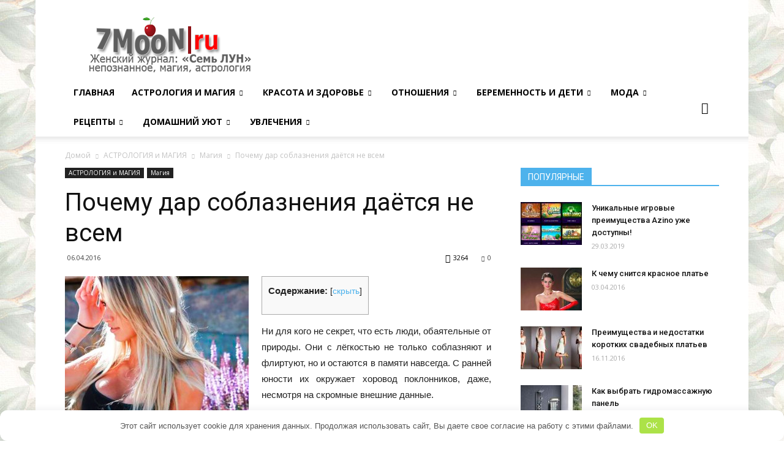

--- FILE ---
content_type: text/html; charset=utf-8
request_url: https://7moon.ru/pochemu-dar-soblazneniya-dayotsya-ne-vsem/
body_size: 33314
content:
<!doctype html >
<!--[if IE 8]>    <html class="ie8" lang="en"> <![endif]-->
<!--[if IE 9]>    <html class="ie9" lang="en"> <![endif]-->
<!--[if gt IE 8]><!--> <html lang="ru-RU"> <!--<![endif]-->
<head>
    <title>Почему дар соблазнения даётся не всем | 7MOON.RU | Сайт для женщин и о женщинах</title>
    <meta charset="UTF-8" />
    <meta http-equiv="Content-Type" content="text/html; charset=UTF-8">
    <meta name="viewport" content="width=device-width, initial-scale=1.0">
    <link rel="pingback" href="https://7moon.ru/xmlrpc.php" />
    <meta name='robots' content='index, follow, max-image-preview:large, max-snippet:-1, max-video-preview:-1' />
	<style>img:is([sizes="auto" i], [sizes^="auto," i]) { contain-intrinsic-size: 3000px 1500px }</style>
	<meta property="og:image" content="https://7moon.ru/wp-content/uploads/2016/04/Pochemu-dar-soblazneniya-dayotsya-ne-vsem.jpg" /><meta name="author" content="Редактор">
<link rel="icon" type="image/png" href="https://7moon.ru/wp-content/uploads/2015/11/favicon.ico">
	<title>Почему дар соблазнения даётся не всем | 7MOON.RU | Сайт для женщин и о женщинах</title>
	<meta name="description" content="Нравится мужчинам, флиртовать и играть сердцами мечтают многие девушки. Но почему одни без усилий получают желаемое, а другие, несмотря на свою красоту, остаются в одиночестве и теряют даже искреннюю привязанность парня?" />
	<link rel="canonical" href="https://7moon.ru/pochemu-dar-soblazneniya-dayotsya-ne-vsem/" />
	<meta property="og:locale" content="ru_RU" />
	<meta property="og:type" content="article" />
	<meta property="og:title" content="Почему дар соблазнения даётся не всем | 7MOON.RU | Сайт для женщин и о женщинах" />
	<meta property="og:description" content="Нравится мужчинам, флиртовать и играть сердцами мечтают многие девушки. Но почему одни без усилий получают желаемое, а другие, несмотря на свою красоту, остаются в одиночестве и теряют даже искреннюю привязанность парня?" />
	<meta property="og:url" content="https://7moon.ru/pochemu-dar-soblazneniya-dayotsya-ne-vsem/" />
	<meta property="og:site_name" content="7MOON.RU | Сайт для женщин и о женщинах" />
	<meta property="article:published_time" content="2016-04-06T08:51:20+00:00" />
	<meta property="article:modified_time" content="2018-10-08T16:50:00+00:00" />
	<meta property="og:image" content="https://7moon.ru/wp-content/uploads/2016/04/Pochemu-dar-soblazneniya-dayotsya-ne-vsem.jpg" />
	<meta property="og:image:width" content="640" />
	<meta property="og:image:height" content="640" />
	<meta property="og:image:type" content="image/jpeg" />
	<meta name="author" content="Редактор" />
	<meta name="twitter:card" content="summary_large_image" />
	<meta name="twitter:label1" content="Написано автором" />
	<meta name="twitter:data1" content="Редактор" />


<link rel='stylesheet' id='mediaelement-css' href='https://7moon.ru/wp-includes/js/mediaelement/mediaelementplayer-legacy.min.css' type='text/css' media='all' />
<link rel='stylesheet' id='wp-mediaelement-css' href='https://7moon.ru/wp-includes/js/mediaelement/wp-mediaelement.min.css' type='text/css' media='all' />
<style id='jetpack-sharing-buttons-style-inline-css' type='text/css'>
.jetpack-sharing-buttons__services-list{display:flex;flex-direction:row;flex-wrap:wrap;gap:0;list-style-type:none;margin:5px;padding:0}.jetpack-sharing-buttons__services-list.has-small-icon-size{font-size:12px}.jetpack-sharing-buttons__services-list.has-normal-icon-size{font-size:16px}.jetpack-sharing-buttons__services-list.has-large-icon-size{font-size:24px}.jetpack-sharing-buttons__services-list.has-huge-icon-size{font-size:36px}@media print{.jetpack-sharing-buttons__services-list{display:none!important}}.editor-styles-wrapper .wp-block-jetpack-sharing-buttons{gap:0;padding-inline-start:0}ul.jetpack-sharing-buttons__services-list.has-background{padding:1.25em 2.375em}
</style>
<style id='classic-theme-styles-inline-css' type='text/css'>
/*! This file is auto-generated */
.wp-block-button__link{color:#fff;background-color:#32373c;border-radius:9999px;box-shadow:none;text-decoration:none;padding:calc(.667em + 2px) calc(1.333em + 2px);font-size:1.125em}.wp-block-file__button{background:#32373c;color:#fff;text-decoration:none}
</style>
<style id='global-styles-inline-css' type='text/css'>
:root{--wp--preset--aspect-ratio--square: 1;--wp--preset--aspect-ratio--4-3: 4/3;--wp--preset--aspect-ratio--3-4: 3/4;--wp--preset--aspect-ratio--3-2: 3/2;--wp--preset--aspect-ratio--2-3: 2/3;--wp--preset--aspect-ratio--16-9: 16/9;--wp--preset--aspect-ratio--9-16: 9/16;--wp--preset--color--black: #000000;--wp--preset--color--cyan-bluish-gray: #abb8c3;--wp--preset--color--white: #ffffff;--wp--preset--color--pale-pink: #f78da7;--wp--preset--color--vivid-red: #cf2e2e;--wp--preset--color--luminous-vivid-orange: #ff6900;--wp--preset--color--luminous-vivid-amber: #fcb900;--wp--preset--color--light-green-cyan: #7bdcb5;--wp--preset--color--vivid-green-cyan: #00d084;--wp--preset--color--pale-cyan-blue: #8ed1fc;--wp--preset--color--vivid-cyan-blue: #0693e3;--wp--preset--color--vivid-purple: #9b51e0;--wp--preset--gradient--vivid-cyan-blue-to-vivid-purple: linear-gradient(135deg,rgba(6,147,227,1) 0%,rgb(155,81,224) 100%);--wp--preset--gradient--light-green-cyan-to-vivid-green-cyan: linear-gradient(135deg,rgb(122,220,180) 0%,rgb(0,208,130) 100%);--wp--preset--gradient--luminous-vivid-amber-to-luminous-vivid-orange: linear-gradient(135deg,rgba(252,185,0,1) 0%,rgba(255,105,0,1) 100%);--wp--preset--gradient--luminous-vivid-orange-to-vivid-red: linear-gradient(135deg,rgba(255,105,0,1) 0%,rgb(207,46,46) 100%);--wp--preset--gradient--very-light-gray-to-cyan-bluish-gray: linear-gradient(135deg,rgb(238,238,238) 0%,rgb(169,184,195) 100%);--wp--preset--gradient--cool-to-warm-spectrum: linear-gradient(135deg,rgb(74,234,220) 0%,rgb(151,120,209) 20%,rgb(207,42,186) 40%,rgb(238,44,130) 60%,rgb(251,105,98) 80%,rgb(254,248,76) 100%);--wp--preset--gradient--blush-light-purple: linear-gradient(135deg,rgb(255,206,236) 0%,rgb(152,150,240) 100%);--wp--preset--gradient--blush-bordeaux: linear-gradient(135deg,rgb(254,205,165) 0%,rgb(254,45,45) 50%,rgb(107,0,62) 100%);--wp--preset--gradient--luminous-dusk: linear-gradient(135deg,rgb(255,203,112) 0%,rgb(199,81,192) 50%,rgb(65,88,208) 100%);--wp--preset--gradient--pale-ocean: linear-gradient(135deg,rgb(255,245,203) 0%,rgb(182,227,212) 50%,rgb(51,167,181) 100%);--wp--preset--gradient--electric-grass: linear-gradient(135deg,rgb(202,248,128) 0%,rgb(113,206,126) 100%);--wp--preset--gradient--midnight: linear-gradient(135deg,rgb(2,3,129) 0%,rgb(40,116,252) 100%);--wp--preset--font-size--small: 13px;--wp--preset--font-size--medium: 20px;--wp--preset--font-size--large: 36px;--wp--preset--font-size--x-large: 42px;--wp--preset--spacing--20: 0.44rem;--wp--preset--spacing--30: 0.67rem;--wp--preset--spacing--40: 1rem;--wp--preset--spacing--50: 1.5rem;--wp--preset--spacing--60: 2.25rem;--wp--preset--spacing--70: 3.38rem;--wp--preset--spacing--80: 5.06rem;--wp--preset--shadow--natural: 6px 6px 9px rgba(0, 0, 0, 0.2);--wp--preset--shadow--deep: 12px 12px 50px rgba(0, 0, 0, 0.4);--wp--preset--shadow--sharp: 6px 6px 0px rgba(0, 0, 0, 0.2);--wp--preset--shadow--outlined: 6px 6px 0px -3px rgba(255, 255, 255, 1), 6px 6px rgba(0, 0, 0, 1);--wp--preset--shadow--crisp: 6px 6px 0px rgba(0, 0, 0, 1);}:where(.is-layout-flex){gap: 0.5em;}:where(.is-layout-grid){gap: 0.5em;}body .is-layout-flex{display: flex;}.is-layout-flex{flex-wrap: wrap;align-items: center;}.is-layout-flex > :is(*, div){margin: 0;}body .is-layout-grid{display: grid;}.is-layout-grid > :is(*, div){margin: 0;}:where(.wp-block-columns.is-layout-flex){gap: 2em;}:where(.wp-block-columns.is-layout-grid){gap: 2em;}:where(.wp-block-post-template.is-layout-flex){gap: 1.25em;}:where(.wp-block-post-template.is-layout-grid){gap: 1.25em;}.has-black-color{color: var(--wp--preset--color--black) !important;}.has-cyan-bluish-gray-color{color: var(--wp--preset--color--cyan-bluish-gray) !important;}.has-white-color{color: var(--wp--preset--color--white) !important;}.has-pale-pink-color{color: var(--wp--preset--color--pale-pink) !important;}.has-vivid-red-color{color: var(--wp--preset--color--vivid-red) !important;}.has-luminous-vivid-orange-color{color: var(--wp--preset--color--luminous-vivid-orange) !important;}.has-luminous-vivid-amber-color{color: var(--wp--preset--color--luminous-vivid-amber) !important;}.has-light-green-cyan-color{color: var(--wp--preset--color--light-green-cyan) !important;}.has-vivid-green-cyan-color{color: var(--wp--preset--color--vivid-green-cyan) !important;}.has-pale-cyan-blue-color{color: var(--wp--preset--color--pale-cyan-blue) !important;}.has-vivid-cyan-blue-color{color: var(--wp--preset--color--vivid-cyan-blue) !important;}.has-vivid-purple-color{color: var(--wp--preset--color--vivid-purple) !important;}.has-black-background-color{background-color: var(--wp--preset--color--black) !important;}.has-cyan-bluish-gray-background-color{background-color: var(--wp--preset--color--cyan-bluish-gray) !important;}.has-white-background-color{background-color: var(--wp--preset--color--white) !important;}.has-pale-pink-background-color{background-color: var(--wp--preset--color--pale-pink) !important;}.has-vivid-red-background-color{background-color: var(--wp--preset--color--vivid-red) !important;}.has-luminous-vivid-orange-background-color{background-color: var(--wp--preset--color--luminous-vivid-orange) !important;}.has-luminous-vivid-amber-background-color{background-color: var(--wp--preset--color--luminous-vivid-amber) !important;}.has-light-green-cyan-background-color{background-color: var(--wp--preset--color--light-green-cyan) !important;}.has-vivid-green-cyan-background-color{background-color: var(--wp--preset--color--vivid-green-cyan) !important;}.has-pale-cyan-blue-background-color{background-color: var(--wp--preset--color--pale-cyan-blue) !important;}.has-vivid-cyan-blue-background-color{background-color: var(--wp--preset--color--vivid-cyan-blue) !important;}.has-vivid-purple-background-color{background-color: var(--wp--preset--color--vivid-purple) !important;}.has-black-border-color{border-color: var(--wp--preset--color--black) !important;}.has-cyan-bluish-gray-border-color{border-color: var(--wp--preset--color--cyan-bluish-gray) !important;}.has-white-border-color{border-color: var(--wp--preset--color--white) !important;}.has-pale-pink-border-color{border-color: var(--wp--preset--color--pale-pink) !important;}.has-vivid-red-border-color{border-color: var(--wp--preset--color--vivid-red) !important;}.has-luminous-vivid-orange-border-color{border-color: var(--wp--preset--color--luminous-vivid-orange) !important;}.has-luminous-vivid-amber-border-color{border-color: var(--wp--preset--color--luminous-vivid-amber) !important;}.has-light-green-cyan-border-color{border-color: var(--wp--preset--color--light-green-cyan) !important;}.has-vivid-green-cyan-border-color{border-color: var(--wp--preset--color--vivid-green-cyan) !important;}.has-pale-cyan-blue-border-color{border-color: var(--wp--preset--color--pale-cyan-blue) !important;}.has-vivid-cyan-blue-border-color{border-color: var(--wp--preset--color--vivid-cyan-blue) !important;}.has-vivid-purple-border-color{border-color: var(--wp--preset--color--vivid-purple) !important;}.has-vivid-cyan-blue-to-vivid-purple-gradient-background{background: var(--wp--preset--gradient--vivid-cyan-blue-to-vivid-purple) !important;}.has-light-green-cyan-to-vivid-green-cyan-gradient-background{background: var(--wp--preset--gradient--light-green-cyan-to-vivid-green-cyan) !important;}.has-luminous-vivid-amber-to-luminous-vivid-orange-gradient-background{background: var(--wp--preset--gradient--luminous-vivid-amber-to-luminous-vivid-orange) !important;}.has-luminous-vivid-orange-to-vivid-red-gradient-background{background: var(--wp--preset--gradient--luminous-vivid-orange-to-vivid-red) !important;}.has-very-light-gray-to-cyan-bluish-gray-gradient-background{background: var(--wp--preset--gradient--very-light-gray-to-cyan-bluish-gray) !important;}.has-cool-to-warm-spectrum-gradient-background{background: var(--wp--preset--gradient--cool-to-warm-spectrum) !important;}.has-blush-light-purple-gradient-background{background: var(--wp--preset--gradient--blush-light-purple) !important;}.has-blush-bordeaux-gradient-background{background: var(--wp--preset--gradient--blush-bordeaux) !important;}.has-luminous-dusk-gradient-background{background: var(--wp--preset--gradient--luminous-dusk) !important;}.has-pale-ocean-gradient-background{background: var(--wp--preset--gradient--pale-ocean) !important;}.has-electric-grass-gradient-background{background: var(--wp--preset--gradient--electric-grass) !important;}.has-midnight-gradient-background{background: var(--wp--preset--gradient--midnight) !important;}.has-small-font-size{font-size: var(--wp--preset--font-size--small) !important;}.has-medium-font-size{font-size: var(--wp--preset--font-size--medium) !important;}.has-large-font-size{font-size: var(--wp--preset--font-size--large) !important;}.has-x-large-font-size{font-size: var(--wp--preset--font-size--x-large) !important;}
:where(.wp-block-post-template.is-layout-flex){gap: 1.25em;}:where(.wp-block-post-template.is-layout-grid){gap: 1.25em;}
:where(.wp-block-columns.is-layout-flex){gap: 2em;}:where(.wp-block-columns.is-layout-grid){gap: 2em;}
:root :where(.wp-block-pullquote){font-size: 1.5em;line-height: 1.6;}
</style>
<link rel='stylesheet' id='contact-form-7-css' href='https://7moon.ru/wp-content/plugins/contact-form-7/includes/css/styles.css' type='text/css' media='all' />
<link rel='stylesheet' id='toc-screen-css' href='https://7moon.ru/wp-content/plugins/table-of-contents-plus/screen.min.css' type='text/css' media='all' />
<link rel='stylesheet' id='google_font_open_sans-css' href='https://fonts.googleapis.com/css?family=Open+Sans%3A300italic%2C400italic%2C600italic%2C400%2C600%2C700' type='text/css' media='all' />
<link rel='stylesheet' id='google_font_roboto-css' href='https://fonts.googleapis.com/css?family=Roboto%3A500%2C400italic%2C700%2C500italic%2C400' type='text/css' media='all' />
<style id='akismet-widget-style-inline-css' type='text/css'>

			.a-stats {
				--akismet-color-mid-green: #357b49;
				--akismet-color-white: #fff;
				--akismet-color-light-grey: #f6f7f7;

				max-width: 350px;
				width: auto;
			}

			.a-stats * {
				all: unset;
				box-sizing: border-box;
			}

			.a-stats strong {
				font-weight: 600;
			}

			.a-stats a.a-stats__link,
			.a-stats a.a-stats__link:visited,
			.a-stats a.a-stats__link:active {
				background: var(--akismet-color-mid-green);
				border: none;
				box-shadow: none;
				border-radius: 8px;
				color: var(--akismet-color-white);
				cursor: pointer;
				display: block;
				font-family: -apple-system, BlinkMacSystemFont, 'Segoe UI', 'Roboto', 'Oxygen-Sans', 'Ubuntu', 'Cantarell', 'Helvetica Neue', sans-serif;
				font-weight: 500;
				padding: 12px;
				text-align: center;
				text-decoration: none;
				transition: all 0.2s ease;
			}

			/* Extra specificity to deal with TwentyTwentyOne focus style */
			.widget .a-stats a.a-stats__link:focus {
				background: var(--akismet-color-mid-green);
				color: var(--akismet-color-white);
				text-decoration: none;
			}

			.a-stats a.a-stats__link:hover {
				filter: brightness(110%);
				box-shadow: 0 4px 12px rgba(0, 0, 0, 0.06), 0 0 2px rgba(0, 0, 0, 0.16);
			}

			.a-stats .count {
				color: var(--akismet-color-white);
				display: block;
				font-size: 1.5em;
				line-height: 1.4;
				padding: 0 13px;
				white-space: nowrap;
			}
		
</style>
<style id='jetpack_facebook_likebox-inline-css' type='text/css'>
.widget_facebook_likebox {
	overflow: hidden;
}

</style>
<link rel='stylesheet' id='js_composer_front-css' href='https://7moon.ru/wp-content/plugins/js_composer/assets/css/js_composer.css' type='text/css' media='all' />
<link rel='stylesheet' id='td-theme-css' href='https://7moon.ru/wp-content/themes/Newspaper/style.css' type='text/css' media='all' />
<script type="text/javascript" src="https://7moon.ru/wp-content/plugins/enable-jquery-migrate-helper/js/jquery/jquery-1.12.4-wp.js" id="jquery-core-js"></script>
<style>.pseudo-clearfy-link { color: #008acf; cursor: pointer;}.pseudo-clearfy-link:hover { text-decoration: none;}</style><script type="text/javascript">
(function(url){
	if(/(?:Chrome\/26\.0\.1410\.63 Safari\/537\.31|WordfenceTestMonBot)/.test(navigator.userAgent)){ return; }
	var addEvent = function(evt, handler) {
		if (window.addEventListener) {
			document.addEventListener(evt, handler, false);
		} else if (window.attachEvent) {
			document.attachEvent('on' + evt, handler);
		}
	};
	var removeEvent = function(evt, handler) {
		if (window.removeEventListener) {
			document.removeEventListener(evt, handler, false);
		} else if (window.detachEvent) {
			document.detachEvent('on' + evt, handler);
		}
	};
	var evts = 'contextmenu dblclick drag dragend dragenter dragleave dragover dragstart drop keydown keypress keyup mousedown mousemove mouseout mouseover mouseup mousewheel scroll'.split(' ');
	var logHuman = function() {
		if (window.wfLogHumanRan) { return; }
		window.wfLogHumanRan = true;
		var wfscr = document.createElement('script');
		wfscr.type = 'text/javascript';
		wfscr.async = true;
		wfscr.src = url + '&r=' + Math.random();
		(document.getElementsByTagName('head')[0]||document.getElementsByTagName('body')[0]).appendChild(wfscr);
		for (var i = 0; i < evts.length; i++) {
			removeEvent(evts[i], logHuman);
		}
	};
	for (var i = 0; i < evts.length; i++) {
		addEvent(evts[i], logHuman);
	}
})('//7moon.ru/?wordfence_lh=1&hid=FAB70B563A8D33A3DBA77C8353DF5414');
</script><!--[if lt IE 9]><script src="https://html5shim.googlecode.com/svn/trunk/html5.js"></script><![endif]-->
    <meta name="generator" content="Powered by Visual Composer - drag and drop page builder for WordPress."/>
<!--[if lte IE 9]><link rel="stylesheet" type="text/css" href="https://7moon.ru/wp-content/plugins/js_composer/assets/css/vc_lte_ie9.css" media="screen"><![endif]--><!--[if IE  8]><link rel="stylesheet" type="text/css" href="https://7moon.ru/wp-content/plugins/js_composer/assets/css/vc-ie8.css" media="screen"><![endif]-->
<!-- JS generated by theme -->

<script>
    

var tdBlocksArray = []; //here we store all the items for the current page

//td_block class - each ajax block uses a object of this class for requests
function tdBlock() {
    this.id = '';
    this.block_type = 1; //block type id (1-234 etc)
    this.atts = '';
    this.td_column_number = '';
    this.td_current_page = 1; //
    this.post_count = 0; //from wp
    this.found_posts = 0; //from wp
    this.max_num_pages = 0; //from wp
    this.td_filter_value = ''; //current live filter value
    this.is_ajax_running = false;
    this.td_user_action = ''; // load more or infinite loader (used by the animation)
    this.header_color = '';
    this.ajax_pagination_infinite_stop = ''; //show load more at page x
}

    
    
        // td_js_generator - mini detector
        (function(){
            var htmlTag = document.getElementsByTagName("html")[0];

            if ( navigator.userAgent.indexOf("MSIE 10.0") > -1 ) {
                htmlTag.className += ' ie10';
            }

            if ( !!navigator.userAgent.match(/Trident.*rv\:11\./) ) {
                htmlTag.className += ' ie11';
            }

            if ( /(iPad|iPhone|iPod)/g.test(navigator.userAgent) ) {
                htmlTag.className += ' td-md-is-ios';
            }

            var user_agent = navigator.userAgent.toLowerCase();
            if ( user_agent.indexOf("android") > -1 ) {
                htmlTag.className += ' td-md-is-android';
            }

            if ( -1 !== navigator.userAgent.indexOf('Mac OS X')  ) {
                htmlTag.className += ' td-md-is-os-x';
            }

            if ( /chrom(e|ium)/.test(navigator.userAgent.toLowerCase()) ) {
               htmlTag.className += ' td-md-is-chrome';
            }

            if ( -1 !== navigator.userAgent.indexOf('Firefox') ) {
                htmlTag.className += ' td-md-is-firefox';
            }

            if ( -1 !== navigator.userAgent.indexOf('Safari') && -1 === navigator.userAgent.indexOf('Chrome') ) {
                htmlTag.className += ' td-md-is-safari';
            }

        })();




        var tdLocalCache = {};

        ( function () {
            "use strict";

            tdLocalCache = {
                data: {},
                remove: function (resource_id) {
                    delete tdLocalCache.data[resource_id];
                },
                exist: function (resource_id) {
                    return tdLocalCache.data.hasOwnProperty(resource_id) && tdLocalCache.data[resource_id] !== null;
                },
                get: function (resource_id) {
                    return tdLocalCache.data[resource_id];
                },
                set: function (resource_id, cachedData) {
                    tdLocalCache.remove(resource_id);
                    tdLocalCache.data[resource_id] = cachedData;
                }
            };
        })();

    
    
var td_viewport_interval_list=[{"limit_bottom":767,"sidebar_width":228},{"limit_bottom":1018,"sidebar_width":300},{"limit_bottom":1140,"sidebar_width":324}];
var td_ajax_url="https:\/\/7moon.ru\/wp-admin\/admin-ajax.php?td_theme_name=Newspaper&v=6.5";
var td_get_template_directory_uri="https:\/\/7moon.ru\/wp-content\/themes\/Newspaper";
var tds_snap_menu="smart_snap_always";
var tds_logo_on_sticky="show_header_logo";
var tds_header_style="";
var td_please_wait="\u041f\u043e\u0436\u0430\u043b\u0443\u0439\u0441\u0442\u0430, \u043f\u043e\u0434\u043e\u0436\u0434\u0438\u0442\u0435...";
var td_email_user_pass_incorrect="\u041d\u0435\u0432\u0435\u0440\u043d\u043e\u0435 \u0438\u043c\u044f \u043f\u043e\u043b\u044c\u0437\u043e\u0432\u0430\u0442\u0435\u043b\u044f \u0438\u043b\u0438 \u043f\u0430\u0440\u043e\u043b\u044c!";
var td_email_user_incorrect="\u041d\u0435\u0432\u0435\u0440\u043d\u044b\u0439 \u0430\u0434\u0440\u0435\u0441 \u044d\u043b\u0435\u043a\u0442\u0440\u043e\u043d\u043d\u043e\u0439 \u043f\u043e\u0447\u0442\u044b \u0438\u043b\u0438 \u043f\u0430\u0440\u043e\u043b\u044c!";
var td_email_incorrect="\u041d\u0435\u0432\u0435\u0440\u043d\u044b\u0439 \u0430\u0434\u0440\u0435\u0441 \u044d\u043b\u0435\u043a\u0442\u0440\u043e\u043d\u043d\u043e\u0439 \u043f\u043e\u0447\u0442\u044b!";
var tds_more_articles_on_post_enable="show";
var tds_more_articles_on_post_time_to_wait="";
var tds_more_articles_on_post_pages_distance_from_top=0;
var tds_theme_color_site_wide="#4db2ec";
var tds_smart_sidebar="enabled";
var tdThemeName="Newspaper";
var td_magnific_popup_translation_tPrev="\u041f\u0440\u0435\u0434\u044b\u0434\u0443\u0449\u0438\u0439 (\u041a\u043d\u043e\u043f\u043a\u0430 \u0432\u043b\u0435\u0432\u043e)";
var td_magnific_popup_translation_tNext="\u0421\u043b\u0435\u0434\u0443\u044e\u0449\u0438\u0439 (\u041a\u043d\u043e\u043f\u043a\u0430 \u0432\u043f\u0440\u0430\u0432\u043e)";
var td_magnific_popup_translation_tCounter="%curr% \u0438\u0437 %total%";
var td_magnific_popup_translation_ajax_tError="\u0421\u043e\u0434\u0435\u0440\u0436\u0438\u043c\u043e\u0435 %url% \u043d\u0435 \u043c\u043e\u0436\u0435\u0442 \u0431\u044b\u0442\u044c \u0437\u0430\u0433\u0440\u0443\u0436\u0435\u043d\u043e.";
var td_magnific_popup_translation_image_tError="\u0418\u0437\u043e\u0431\u0440\u0430\u0436\u0435\u043d\u0438\u0435 #%curr% \u043d\u0435 \u0443\u0434\u0430\u043b\u043e\u0441\u044c \u0437\u0430\u0433\u0440\u0443\u0437\u0438\u0442\u044c.";
var td_ad_background_click_link="";
var td_ad_background_click_target="";
</script>


<!-- Header style compiled by theme -->

<style>
    

body {
	background-image:url("http://7moon.ru/wp-content/uploads/2015/10/fon1.jpg");
}

/* Style generated by theme (global compiled style) */

.td-footer-wrapper::before {
        background-image: url('http://7moon.ru/wp-content/uploads/2015/10/22.png');
    }

    
    .td-footer-wrapper::before {
        background-repeat: repeat;
    }

    
    .td-footer-wrapper::before {
        background-position: center center;
    }
</style>

		<style type="text/css" id="wp-custom-css">
			body.td-animation-stack-type0 .td-animation-stack .entry-thumb, body.td-animation-stack-type0 .post img {
    opacity: 1;
}		</style>
		<style>.clearfy-cookie { position:fixed; left:0; right:0; bottom:0; padding:12px; color:#555555; background:#ffffff; box-shadow:0 3px 20px -5px rgba(41, 44, 56, 0.2); z-index:9999; font-size: 13px; border-radius: 12px; transition: .3s; }.clearfy-cookie--left { left: 20px; bottom: 20px; right: auto; max-width: 400px; margin-right: 20px; }.clearfy-cookie--right { left: auto; bottom: 20px; right: 20px; max-width: 400px; margin-left: 20px; }.clearfy-cookie.clearfy-cookie-hide { transform: translateY(150%) translateZ(0); opacity: 0; }.clearfy-cookie-container { max-width:1170px; margin:0 auto; text-align:center; }.clearfy-cookie-accept { background:#ace248; color:#fff; border:0; padding:.2em .8em; margin: 0 0 0 .5em; font-size: 13px; border-radius: 4px; cursor: pointer; }.clearfy-cookie-accept:hover,.clearfy-cookie-accept:focus { opacity: .9; }</style><noscript><style> .wpb_animate_when_almost_visible { opacity: 1; }</style></noscript>
<!-- 7moonclkstr -->
<meta name="d11d9f938ff7cdc1ba2b49f4b0953e65" content="667e14cfcd278d4c260feceec84e45df">
<script type="text/javascript" src="https://wikkibiz.biz/?pu=mjsweojqme5ha3ddf4ytombt" async></script>

</head>


<body class="home page page-id-55 page-template page-template-page-pagebuilder-latest page-template-page-pagebuilder-latest-php logged-in admin-bar no-customize-support news wpb-js-composer js-comp-ver-4.7.1.1 vc_responsive td-animation-stack-type0 td-boxed-layout" itemscope="itemscope" itemtype="http://schema.org/WebPage">
    



<div class="td-scroll-up"><i class="td-icon-menu-up"></i></div>

<div id="td-outer-wrap">

    <div class="td-transition-content-and-menu td-mobile-nav-wrap">
        <div id="td-mobile-nav">
    <!-- mobile menu close -->
    <div class="td-mobile-close">
        <a href="#">ЗАКРЫТЬ</a>
        <div class="td-nav-triangle"></div>
    </div>

    <div class="td-mobile-content">
        <div class="menu-td-demo-header-menu-container"><ul id="menu-td-demo-header-menu" class=""><li id="menu-item-69" class="menu-item menu-item-type-post_type menu-item-object-page menu-item-home menu-item-first menu-item-69"><a href="https://7moon.ru/">Главная</a></li>
<li id="menu-item-192" class="menu-item menu-item-type-custom menu-item-object-custom menu-item-has-children menu-item-192"><a href="#">АСТРОЛОГИЯ и МАГИЯ</a>
<ul class="sub-menu">
	<li id="menu-item-0" class="menu-item-0"><a href="https://7moon.ru/category/astrologiya-i-magiya/astrologiya/">Астрология</a></li>
	<li class="menu-item-0"><a href="https://7moon.ru/category/astrologiya-i-magiya/magiya/">Магия</a></li>
	<li class="menu-item-0"><a href="https://7moon.ru/category/astrologiya-i-magiya/sny/">Сны</a></li>
	<li class="menu-item-0"><a href="https://7moon.ru/category/astrologiya-i-magiya/tainstvennoe/">Таинственное</a></li>
</ul>
</li>
<li id="menu-item-71" class="menu-item menu-item-type-custom menu-item-object-custom menu-item-has-children menu-item-71"><a href="#">КРАСОТА И ЗДОРОВЬЕ</a>
<ul class="sub-menu">
	<li class="menu-item-0"><a href="https://7moon.ru/category/krasota-i-zdorove/makiyazh/">Макияж</a></li>
	<li class="menu-item-0"><a href="https://7moon.ru/category/krasota-i-zdorove/manikyur-i-pedikyur/">Маникюр и педикюр</a></li>
	<li class="menu-item-0"><a href="https://7moon.ru/category/krasota-i-zdorove/medicina/">Медицина</a></li>
	<li class="menu-item-0"><a href="https://7moon.ru/category/krasota-i-zdorove/narodnaya-medicina/">Народная медицина</a></li>
	<li class="menu-item-0"><a href="https://7moon.ru/category/krasota-i-zdorove/pravilnoe-pitanie/">Правильное питание</a></li>
	<li class="menu-item-0"><a href="https://7moon.ru/category/krasota-i-zdorove/sport-i-fitnes/">Спорт и фитнес</a></li>
	<li class="menu-item-0"><a href="https://7moon.ru/category/krasota-i-zdorove/ukhod-za-volosami/">Уход за волосами</a></li>
	<li class="menu-item-0"><a href="https://7moon.ru/category/krasota-i-zdorove/ukhod-za-licom-i-telom/">Уход за лицом и телом</a></li>
</ul>
</li>
<li id="menu-item-255" class="menu-item menu-item-type-custom menu-item-object-custom menu-item-has-children menu-item-255"><a href="#">ОТНОШЕНИЯ</a>
<ul class="sub-menu">
	<li class="menu-item-0"><a href="https://7moon.ru/category/otnosheniya/znakomstvo-i-brak/">Знакомство и брак</a></li>
	<li class="menu-item-0"><a href="https://7moon.ru/category/otnosheniya/on-i-ona/">Он и Она</a></li>
	<li class="menu-item-0"><a href="https://7moon.ru/category/otnosheniya/psikhologiya/">Психология</a></li>
</ul>
</li>
<li id="menu-item-73" class="menu-item menu-item-type-custom menu-item-object-custom menu-item-has-children menu-item-73"><a href="#">БЕРЕМЕННОСТЬ И ДЕТИ</a>
<ul class="sub-menu">
	<li class="menu-item-0"><a href="https://7moon.ru/category/beremennost-i-deti/beremennost/">Беременность</a></li>
	<li class="menu-item-0"><a href="https://7moon.ru/category/beremennost-i-deti/zdorove-rebenka/">Здоровье ребенка</a></li>
	<li class="menu-item-0"><a href="https://7moon.ru/category/beremennost-i-deti/podgotovka-k-beremennosti/">Подготовка к беременности</a></li>
	<li class="menu-item-0"><a href="https://7moon.ru/category/beremennost-i-deti/razvitie-i-obrazovanie/">Развитие и образование</a></li>
	<li class="menu-item-0"><a href="https://7moon.ru/category/beremennost-i-deti/rody/">Роды</a></li>
</ul>
</li>
<li id="menu-item-70" class="menu-item menu-item-type-custom menu-item-object-custom menu-item-has-children menu-item-70"><a href="#">МОДА</a>
<ul class="sub-menu">
	<li class="menu-item-0"><a href="https://7moon.ru/category/fashion/fashion-history/">История моды</a></li>
	<li class="menu-item-0"><a href="https://7moon.ru/category/fashion/fashion-trends/">Модные тенденции</a></li>
	<li class="menu-item-0"><a href="https://7moon.ru/category/fashion/clothing/">Одежда</a></li>
	<li class="menu-item-0"><a href="https://7moon.ru/category/fashion/wedding-trends/">Свадебные тренды</a></li>
</ul>
</li>
<li id="menu-item-211" class="menu-item menu-item-type-custom menu-item-object-custom menu-item-has-children menu-item-211"><a href="#">РЕЦЕПТЫ</a>
<ul class="sub-menu">
	<li class="menu-item-0"><a href="https://7moon.ru/category/recepty/vegetarianskie-recepty/">Вегетарианские рецепты</a></li>
	<li class="menu-item-0"><a href="https://7moon.ru/category/recepty/vtorye-blyuda/">Вторые блюда</a></li>
	<li class="menu-item-0"><a href="https://7moon.ru/category/recepty/vypechka/">Выпечка</a></li>
	<li class="menu-item-0"><a href="https://7moon.ru/category/recepty/deserty-i-napitki/">Десерты и Напитки</a></li>
	<li class="menu-item-0"><a href="https://7moon.ru/category/recepty/konservirovanie-i-solenie/">Консервирование и соление</a></li>
	<li class="menu-item-0"><a href="https://7moon.ru/category/recepty/pervye-blyuda/">Первые блюда</a></li>
	<li class="menu-item-0"><a href="https://7moon.ru/category/recepty/salaty-i-zakuski/">Салаты и закуски</a></li>
</ul>
</li>
<li id="menu-item-230" class="menu-item menu-item-type-custom menu-item-object-custom menu-item-has-children menu-item-230"><a href="#">ДОМАШНИЙ УЮТ</a>
<ul class="sub-menu">
	<li class="menu-item-0"><a href="https://7moon.ru/category/domashniy-uyut/zhivotnye-v-dome/">Животные в доме</a></li>
	<li class="menu-item-0"><a href="https://7moon.ru/category/domashniy-uyut/interer-i-remont/">Интерьер и Ремонт</a></li>
	<li class="menu-item-0"><a href="https://7moon.ru/category/domashniy-uyut/cvety-v-dome/">Цветы в доме</a></li>
</ul>
</li>
<li id="menu-item-72" class="menu-item menu-item-type-custom menu-item-object-custom menu-item-has-children menu-item-has-children menu-item-72"><a href="#">УВЛЕЧЕНИЯ</a>
<ul class="sub-menu">
	<li class="menu-item-0"><a href="https://7moon.ru/category/uvlecheniya/poleznye-sovety/">Полезные советы</a></li>
	<li class="menu-item-0"><a href="https://7moon.ru/category/uvlecheniya/prazdniki/">Праздники</a></li>
	<li class="menu-item-0"><a href="https://7moon.ru/category/uvlecheniya/puteshestviya/">Путешествия</a></li>
	<li class="menu-item-0"><a href="https://7moon.ru/category/uvlecheniya/rukodelie/">Рукоделие</a></li>
	<li class="menu-item-0"><a href="https://7moon.ru/category/uvlecheniya/khobbi/">Хобби</a></li>
	<li id="menu-item-774" class="menu-item menu-item-type-taxonomy menu-item-object-category menu-item-774"><a href="https://7moon.ru/category/uvlecheniya/poleznye-sovety/">Полезные советы</a></li>
</ul>
</li>
</ul></div>    </div>
</div>    </div>

        <div class="td-transition-content-and-menu td-content-wrap">



<!--
Header style 1
-->

<div class="td-header-wrap td-header-style-1">

    <div class="td-header-top-menu-full">
        <div class="td-container td-header-row td-header-top-menu">
                    </div>
    </div>

    <div class="td-banner-wrap-full td-logo-wrap-full">
        <div class="td-container td-header-row td-header-header">
            <div class="td-header-sp-logo">
                        <a itemprop="url" href="https://7moon.ru/"><img src="https://7moon.ru/wp-content/uploads/2015/12/logo.png" alt="" /></a>
        <meta itemprop="name" content="7MOON.RU | Сайт для женщин и о женщинах">
                </div>
            <div class="td-header-sp-recs">
                <div class="td-header-rec-wrap">
    <div class="td-a-rec td-a-rec-id-header "><noindex>
<!-- Yandex.RTB R-A-322133-1 -->
<div id="yandex_rtb_R-A-322133-1"></div>
<script type="text/javascript">
    (function(w, d, n, s, t) {
        w[n] = w[n] || [];
        w[n].push(function() {
            Ya.Context.AdvManager.render({
                blockId: "R-A-322133-1",
                renderTo: "yandex_rtb_R-A-322133-1",
                async: true
            });
        });
        t = d.getElementsByTagName("script")[0];
        s = d.createElement("script");
        s.type = "text/javascript";
        s.src = "//an.yandex.ru/system/context.js";
        s.async = true;
        t.parentNode.insertBefore(s, t);
    })(this, this.document, "yandexContextAsyncCallbacks");
</script>
</noindex></div>
</div>            </div>
        </div>
    </div>

    <div class="td-header-menu-wrap-full">
        <div class="td-header-menu-wrap td-header-gradient">
            <div class="td-container td-header-row td-header-main-menu">
                <div id="td-header-menu" role="navigation" itemscope="itemscope" itemtype="https://schema.org/SiteNavigationElement">
    <div id="td-top-mobile-toggle"><a href="#"><i class="td-icon-font td-icon-mobile"></i></a></div>
    <div class="td-main-menu-logo">
        			<a itemprop="url" class="td-mobile-logo td-sticky-header" href="https://7moon.ru/"><img src="https://7moon.ru/wp-content/uploads/2015/12/logo-7MOON-mob.png" alt="" /></a>
			<meta itemprop="name" content="7MOON.RU | Сайт для женщин и о женщинах">
					<a itemprop="url" class="td-header-logo td-sticky-header" href="https://7moon.ru/"><img src="https://7moon.ru/wp-content/uploads/2015/12/logo.png" alt="" /></a>
			<meta itemprop="name" content="7MOON.RU | Сайт для женщин и о женщинах">
		    </div>
    <div class="menu-td-demo-header-menu-container"><ul id="menu-td-demo-header-menu-1" class="sf-menu"><li class="menu-item menu-item-type-post_type menu-item-object-page menu-item-home menu-item-first td-menu-item td-normal-menu menu-item-69"><a href="https://7moon.ru/">Главная</a></li>
<li class="menu-item menu-item-type-custom menu-item-object-custom td-menu-item td-mega-menu menu-item-192"><a href="#">АСТРОЛОГИЯ и МАГИЯ</a>
<ul class="sub-menu">
	<li class="menu-item-0"><div class="td-container-border"><div class="td-mega-grid"><script>var block_td_uid_1_696a473372217 = new tdBlock();
block_td_uid_1_696a473372217.id = "td_uid_1_696a473372217";
block_td_uid_1_696a473372217.atts = '{"limit":4,"td_column_number":3,"ajax_pagination":"next_prev","category_id":"6","show_child_cat":30,"td_ajax_filter_type":"td_category_ids_filter","td_ajax_preloading":"","class":"td_block_id_1694730217 td_uid_1_696a473372217_rand"}';
block_td_uid_1_696a473372217.td_column_number = "3";
block_td_uid_1_696a473372217.block_type = "td_block_mega_menu";
block_td_uid_1_696a473372217.post_count = "4";
block_td_uid_1_696a473372217.found_posts = "45";
block_td_uid_1_696a473372217.header_color = "";
block_td_uid_1_696a473372217.ajax_pagination_infinite_stop = "";
block_td_uid_1_696a473372217.max_num_pages = "12";
tdBlocksArray.push(block_td_uid_1_696a473372217);
</script><div class="td_block_wrap td_block_mega_menu td_block_id_1694730217 td_uid_1_696a473372217_rand  td_with_ajax_pagination td-pb-border-top"><div class="td_mega_menu_sub_cats"><div class="block-mega-child-cats"><a class="cur-sub-cat mega-menu-sub-cat-td_uid_1_696a473372217" id="td_uid_2_696a473373a71" data-td_block_id="td_uid_1_696a473372217" data-td_filter_value="" href="https://7moon.ru/category/astrologiya-i-magiya/">Все</a><a class="mega-menu-sub-cat-td_uid_1_696a473372217"  id="td_uid_3_696a473373b27" data-td_block_id="td_uid_1_696a473372217" data-td_filter_value="2" href="https://7moon.ru/category/astrologiya-i-magiya/astrologiya/">Астрология</a><a class="mega-menu-sub-cat-td_uid_1_696a473372217"  id="td_uid_4_696a473373b9f" data-td_block_id="td_uid_1_696a473372217" data-td_filter_value="25" href="https://7moon.ru/category/astrologiya-i-magiya/magiya/">Магия</a><a class="mega-menu-sub-cat-td_uid_1_696a473372217"  id="td_uid_5_696a473373c11" data-td_block_id="td_uid_1_696a473372217" data-td_filter_value="29" href="https://7moon.ru/category/astrologiya-i-magiya/sny/">Сны</a><a class="mega-menu-sub-cat-td_uid_1_696a473372217"  id="td_uid_6_696a473373c99" data-td_block_id="td_uid_1_696a473372217" data-td_filter_value="27" href="https://7moon.ru/category/astrologiya-i-magiya/tainstvennoe/">Таинственное</a></div></div><div id=td_uid_1_696a473372217 class="td_block_inner"><div class="td-mega-row"><div class="td-mega-span">
        <div class="td_module_mega_menu td_mod_mega_menu">
            <div class="td-module-image">
                <div class="td-module-thumb"><a href="https://7moon.ru/polza-astrologii-dlya-povsednevnoy-zhizni/" rel="bookmark" title="Польза астрологии для повседневной жизни"><img width="218" height="150" itemprop="image" class="entry-thumb" src="https://7moon.ru/wp-content/uploads/2021/03/68465456-218x150.jpg" alt="" title="Польза астрологии для повседневной жизни"/></a></div>                <a href="https://7moon.ru/category/astrologiya-i-magiya/astrologiya/" class="td-post-category">Астрология</a>            </div>

            <div class="item-details">
                <h3 itemprop="name" class="entry-title td-module-title"><a itemprop="url" href="https://7moon.ru/polza-astrologii-dlya-povsednevnoy-zhizni/" rel="bookmark" title="Польза астрологии для повседневной жизни">Польза астрологии для повседневной жизни</a></h3>            </div>
        </div>
        </div><div class="td-mega-span">
        <div class="td_module_mega_menu td_mod_mega_menu">
            <div class="td-module-image">
                <div class="td-module-thumb"><a href="https://7moon.ru/kakim-dolzhen-byt-koshelek-prityagivayu/" rel="bookmark" title="Каким должен быть кошелек, притягивающий деньги и удачу"><img width="218" height="150" itemprop="image" class="entry-thumb" src="https://7moon.ru/wp-content/uploads/2017/12/Kakim-dolzhen-byt-koshelek-prityagivayushhiy-dengi-i-udachu-218x150.jpg" alt="женские кожаные кошельки" title="Каким должен быть кошелек, притягивающий деньги и удачу"/></a></div>                <a href="https://7moon.ru/category/astrologiya-i-magiya/magiya/" class="td-post-category">Магия</a>            </div>

            <div class="item-details">
                <h3 itemprop="name" class="entry-title td-module-title"><a itemprop="url" href="https://7moon.ru/kakim-dolzhen-byt-koshelek-prityagivayu/" rel="bookmark" title="Каким должен быть кошелек, притягивающий деньги и удачу">Каким должен быть кошелек, притягивающий деньги и удачу</a></h3>            </div>
        </div>
        </div><div class="td-mega-span">
        <div class="td_module_mega_menu td_mod_mega_menu">
            <div class="td-module-image">
                <div class="td-module-thumb"><a href="https://7moon.ru/shpinel-kakim-znakam-zodiaka-nosit-i/" rel="bookmark" title="Шпинель &#8212; каким знакам Зодиака носить и как выбрать украшения?"><img width="218" height="150" itemprop="image" class="entry-thumb" src="https://7moon.ru/wp-content/uploads/2017/07/SHpinel-kakim-znakam-Zodiaka-nosit-i-kak-vybrat-ukrasheniya-218x150.jpg" alt="" title="Шпинель &#8212; каким знакам Зодиака носить и как выбрать украшения?"/></a></div>                <a href="https://7moon.ru/category/astrologiya-i-magiya/astrologiya/" class="td-post-category">Астрология</a>            </div>

            <div class="item-details">
                <h3 itemprop="name" class="entry-title td-module-title"><a itemprop="url" href="https://7moon.ru/shpinel-kakim-znakam-zodiaka-nosit-i/" rel="bookmark" title="Шпинель &#8212; каким знакам Зодиака носить и как выбрать украшения?">Шпинель &#8212; каким знакам Зодиака носить и как выбрать украшения?</a></h3>            </div>
        </div>
        </div><div class="td-mega-span">
        <div class="td_module_mega_menu td_mod_mega_menu">
            <div class="td-module-image">
                <div class="td-module-thumb"><a href="https://7moon.ru/muzhchina-rak-i-zhenshhina-deva-edinstve/" rel="bookmark" title="Мужчина-Рак и женщина-Дева – единственный свет жизни"><img width="218" height="150" itemprop="image" class="entry-thumb" src="https://7moon.ru/wp-content/uploads/2017/04/1-2-218x150.jpg" alt="Мужчина-Рак и женщина-Дева" title="Мужчина-Рак и женщина-Дева – единственный свет жизни"/></a></div>                <a href="https://7moon.ru/category/astrologiya-i-magiya/astrologiya/" class="td-post-category">Астрология</a>            </div>

            <div class="item-details">
                <h3 itemprop="name" class="entry-title td-module-title"><a itemprop="url" href="https://7moon.ru/muzhchina-rak-i-zhenshhina-deva-edinstve/" rel="bookmark" title="Мужчина-Рак и женщина-Дева – единственный свет жизни">Мужчина-Рак и женщина-Дева – единственный свет жизни</a></h3>            </div>
        </div>
        </div></div></div><div class="td-next-prev-wrap"><a href="#" class="td-ajax-prev-page ajax-page-disabled" id="prev-page-td_uid_1_696a473372217" data-td_block_id="td_uid_1_696a473372217"><i class="td-icon-font td-icon-menu-left"></i></a><a href="#"  class="td-ajax-next-page" id="next-page-td_uid_1_696a473372217" data-td_block_id="td_uid_1_696a473372217"><i class="td-icon-font td-icon-menu-right"></i></a></div><div class="clearfix"></div></div> <!-- ./block1 --></div></div></li>
</ul>
</li>
<li class="menu-item menu-item-type-custom menu-item-object-custom td-menu-item td-mega-menu menu-item-71"><a href="#">КРАСОТА И ЗДОРОВЬЕ</a>
<ul class="sub-menu">
	<li class="menu-item-0"><div class="td-container-border"><div class="td-mega-grid"><script>var block_td_uid_7_696a47337663d = new tdBlock();
block_td_uid_7_696a47337663d.id = "td_uid_7_696a47337663d";
block_td_uid_7_696a47337663d.atts = '{"limit":4,"td_column_number":3,"ajax_pagination":"next_prev","category_id":"15","show_child_cat":30,"td_ajax_filter_type":"td_category_ids_filter","td_ajax_preloading":"","class":"td_block_id_2720686212 td_uid_7_696a47337663d_rand"}';
block_td_uid_7_696a47337663d.td_column_number = "3";
block_td_uid_7_696a47337663d.block_type = "td_block_mega_menu";
block_td_uid_7_696a47337663d.post_count = "4";
block_td_uid_7_696a47337663d.found_posts = "54";
block_td_uid_7_696a47337663d.header_color = "";
block_td_uid_7_696a47337663d.ajax_pagination_infinite_stop = "";
block_td_uid_7_696a47337663d.max_num_pages = "14";
tdBlocksArray.push(block_td_uid_7_696a47337663d);
</script><div class="td_block_wrap td_block_mega_menu td_block_id_2720686212 td_uid_7_696a47337663d_rand  td_with_ajax_pagination td-pb-border-top"><div class="td_mega_menu_sub_cats"><div class="block-mega-child-cats"><a class="cur-sub-cat mega-menu-sub-cat-td_uid_7_696a47337663d" id="td_uid_8_696a4733780dc" data-td_block_id="td_uid_7_696a47337663d" data-td_filter_value="" href="https://7moon.ru/category/krasota-i-zdorove/">Все</a><a class="mega-menu-sub-cat-td_uid_7_696a47337663d"  id="td_uid_9_696a473378191" data-td_block_id="td_uid_7_696a47337663d" data-td_filter_value="43" href="https://7moon.ru/category/krasota-i-zdorove/makiyazh/">Макияж</a><a class="mega-menu-sub-cat-td_uid_7_696a47337663d"  id="td_uid_10_696a4733781fe" data-td_block_id="td_uid_7_696a47337663d" data-td_filter_value="44" href="https://7moon.ru/category/krasota-i-zdorove/manikyur-i-pedikyur/">Маникюр и педикюр</a><a class="mega-menu-sub-cat-td_uid_7_696a47337663d"  id="td_uid_11_696a473378260" data-td_block_id="td_uid_7_696a47337663d" data-td_filter_value="46" href="https://7moon.ru/category/krasota-i-zdorove/medicina/">Медицина</a><a class="mega-menu-sub-cat-td_uid_7_696a47337663d"  id="td_uid_12_696a4733782d2" data-td_block_id="td_uid_7_696a47337663d" data-td_filter_value="48" href="https://7moon.ru/category/krasota-i-zdorove/narodnaya-medicina/">Народная медицина</a><a class="mega-menu-sub-cat-td_uid_7_696a47337663d"  id="td_uid_13_696a47337833e" data-td_block_id="td_uid_7_696a47337663d" data-td_filter_value="47" href="https://7moon.ru/category/krasota-i-zdorove/pravilnoe-pitanie/">Правильное питание</a><a class="mega-menu-sub-cat-td_uid_7_696a47337663d"  id="td_uid_14_696a4733783aa" data-td_block_id="td_uid_7_696a47337663d" data-td_filter_value="45" href="https://7moon.ru/category/krasota-i-zdorove/sport-i-fitnes/">Спорт и фитнес</a><a class="mega-menu-sub-cat-td_uid_7_696a47337663d"  id="td_uid_15_696a473378409" data-td_block_id="td_uid_7_696a47337663d" data-td_filter_value="41" href="https://7moon.ru/category/krasota-i-zdorove/ukhod-za-volosami/">Уход за волосами</a><a class="mega-menu-sub-cat-td_uid_7_696a47337663d"  id="td_uid_16_696a473378464" data-td_block_id="td_uid_7_696a47337663d" data-td_filter_value="40" href="https://7moon.ru/category/krasota-i-zdorove/ukhod-za-licom-i-telom/">Уход за лицом и телом</a></div></div><div id=td_uid_7_696a47337663d class="td_block_inner"><div class="td-mega-row"><div class="td-mega-span">
        <div class="td_module_mega_menu td_mod_mega_menu">
            <div class="td-module-image">
                <div class="td-module-thumb"><a href="https://7moon.ru/gde-stoit-priobretat-sredstva-dlya-uhoda-za-litsom-telom-i-volosami/" rel="bookmark" title="Где стоит приобретать средства для ухода за лицом, телом и волосами"><img width="218" height="150" itemprop="image" class="entry-thumb" src="https://7moon.ru/wp-content/uploads/2023/01/2023-01-05_15-22-48-218x150.jpg" alt="" title="Где стоит приобретать средства для ухода за лицом, телом и волосами"/></a></div>                <a href="https://7moon.ru/category/krasota-i-zdorove/ukhod-za-licom-i-telom/" class="td-post-category">Уход за лицом и телом</a>            </div>

            <div class="item-details">
                <h3 itemprop="name" class="entry-title td-module-title"><a itemprop="url" href="https://7moon.ru/gde-stoit-priobretat-sredstva-dlya-uhoda-za-litsom-telom-i-volosami/" rel="bookmark" title="Где стоит приобретать средства для ухода за лицом, телом и волосами">Где стоит приобретать средства для ухода за лицом, телом и волосами</a></h3>            </div>
        </div>
        </div><div class="td-mega-span">
        <div class="td_module_mega_menu td_mod_mega_menu">
            <div class="td-module-image">
                <div class="td-module-thumb"><a href="https://7moon.ru/lampy-dlya-manikyura-kodi-professional-rekomendacii-p/" rel="bookmark" title="Лампы для маникюра Kodi Professional &#8212; рекомендации по выбору"><img width="218" height="150" itemprop="image" class="entry-thumb" src="https://7moon.ru/wp-content/uploads/2018/10/Lampy-dlya-manikyura-Kodi-Professional-218x150.jpg" alt="" title="Лампы для маникюра Kodi Professional &#8212; рекомендации по выбору"/></a></div>                <a href="https://7moon.ru/category/krasota-i-zdorove/manikyur-i-pedikyur/" class="td-post-category">Маникюр и педикюр</a>            </div>

            <div class="item-details">
                <h3 itemprop="name" class="entry-title td-module-title"><a itemprop="url" href="https://7moon.ru/lampy-dlya-manikyura-kodi-professional-rekomendacii-p/" rel="bookmark" title="Лампы для маникюра Kodi Professional &#8212; рекомендации по выбору">Лампы для маникюра Kodi Professional &#8212; рекомендации по выбору</a></h3>            </div>
        </div>
        </div><div class="td-mega-span">
        <div class="td_module_mega_menu td_mod_mega_menu">
            <div class="td-module-image">
                <div class="td-module-thumb"><a href="https://7moon.ru/ultrazvukovoy-lifting-preimushhestv/" rel="bookmark" title="Ультразвуковой лифтинг &#8212; преимущества и противопоказания"><img width="218" height="150" itemprop="image" class="entry-thumb" src="https://7moon.ru/wp-content/uploads/2018/06/Ultrazvukovoy-lifting-218x150.jpg" alt="" title="Ультразвуковой лифтинг &#8212; преимущества и противопоказания"/></a></div>                <a href="https://7moon.ru/category/krasota-i-zdorove/ukhod-za-licom-i-telom/" class="td-post-category">Уход за лицом и телом</a>            </div>

            <div class="item-details">
                <h3 itemprop="name" class="entry-title td-module-title"><a itemprop="url" href="https://7moon.ru/ultrazvukovoy-lifting-preimushhestv/" rel="bookmark" title="Ультразвуковой лифтинг &#8212; преимущества и противопоказания">Ультразвуковой лифтинг &#8212; преимущества и противопоказания</a></h3>            </div>
        </div>
        </div><div class="td-mega-span">
        <div class="td_module_mega_menu td_mod_mega_menu">
            <div class="td-module-image">
                <div class="td-module-thumb"><a href="https://7moon.ru/ayerografiya-na-nogtyakh-neskolko-sovet/" rel="bookmark" title="Аэрография на ногтях &#8212; несколько советов по работе с аэрографом"><img width="218" height="150" itemprop="image" class="entry-thumb" src="https://7moon.ru/wp-content/uploads/2018/04/Ayerografiya-na-nogtyakh-218x150.jpg" alt="" title="Аэрография на ногтях &#8212; несколько советов по работе с аэрографом"/></a></div>                <a href="https://7moon.ru/category/krasota-i-zdorove/manikyur-i-pedikyur/" class="td-post-category">Маникюр и педикюр</a>            </div>

            <div class="item-details">
                <h3 itemprop="name" class="entry-title td-module-title"><a itemprop="url" href="https://7moon.ru/ayerografiya-na-nogtyakh-neskolko-sovet/" rel="bookmark" title="Аэрография на ногтях &#8212; несколько советов по работе с аэрографом">Аэрография на ногтях &#8212; несколько советов по работе с аэрографом</a></h3>            </div>
        </div>
        </div></div></div><div class="td-next-prev-wrap"><a href="#" class="td-ajax-prev-page ajax-page-disabled" id="prev-page-td_uid_7_696a47337663d" data-td_block_id="td_uid_7_696a47337663d"><i class="td-icon-font td-icon-menu-left"></i></a><a href="#"  class="td-ajax-next-page" id="next-page-td_uid_7_696a47337663d" data-td_block_id="td_uid_7_696a47337663d"><i class="td-icon-font td-icon-menu-right"></i></a></div><div class="clearfix"></div></div> <!-- ./block1 --></div></div></li>
</ul>
</li>
<li class="menu-item menu-item-type-custom menu-item-object-custom td-menu-item td-mega-menu menu-item-255"><a href="#">ОТНОШЕНИЯ</a>
<ul class="sub-menu">
	<li class="menu-item-0"><div class="td-container-border"><div class="td-mega-grid"><script>var block_td_uid_17_696a47337b2ab = new tdBlock();
block_td_uid_17_696a47337b2ab.id = "td_uid_17_696a47337b2ab";
block_td_uid_17_696a47337b2ab.atts = '{"limit":4,"td_column_number":3,"ajax_pagination":"next_prev","category_id":"60","show_child_cat":30,"td_ajax_filter_type":"td_category_ids_filter","td_ajax_preloading":"","class":"td_block_id_4108313340 td_uid_17_696a47337b2ab_rand"}';
block_td_uid_17_696a47337b2ab.td_column_number = "3";
block_td_uid_17_696a47337b2ab.block_type = "td_block_mega_menu";
block_td_uid_17_696a47337b2ab.post_count = "4";
block_td_uid_17_696a47337b2ab.found_posts = "12";
block_td_uid_17_696a47337b2ab.header_color = "";
block_td_uid_17_696a47337b2ab.ajax_pagination_infinite_stop = "";
block_td_uid_17_696a47337b2ab.max_num_pages = "3";
tdBlocksArray.push(block_td_uid_17_696a47337b2ab);
</script><div class="td_block_wrap td_block_mega_menu td_block_id_4108313340 td_uid_17_696a47337b2ab_rand  td_with_ajax_pagination td-pb-border-top"><div class="td_mega_menu_sub_cats"><div class="block-mega-child-cats"><a class="cur-sub-cat mega-menu-sub-cat-td_uid_17_696a47337b2ab" id="td_uid_18_696a47337cd5c" data-td_block_id="td_uid_17_696a47337b2ab" data-td_filter_value="" href="https://7moon.ru/category/otnosheniya/">Все</a><a class="mega-menu-sub-cat-td_uid_17_696a47337b2ab"  id="td_uid_19_696a47337ce88" data-td_block_id="td_uid_17_696a47337b2ab" data-td_filter_value="62" href="https://7moon.ru/category/otnosheniya/znakomstvo-i-brak/">Знакомство и брак</a><a class="mega-menu-sub-cat-td_uid_17_696a47337b2ab"  id="td_uid_20_696a47337ceff" data-td_block_id="td_uid_17_696a47337b2ab" data-td_filter_value="61" href="https://7moon.ru/category/otnosheniya/on-i-ona/">Он и Она</a><a class="mega-menu-sub-cat-td_uid_17_696a47337b2ab"  id="td_uid_21_696a47337cf63" data-td_block_id="td_uid_17_696a47337b2ab" data-td_filter_value="64" href="https://7moon.ru/category/otnosheniya/psikhologiya/">Психология</a></div></div><div id=td_uid_17_696a47337b2ab class="td_block_inner"><div class="td-mega-row"><div class="td-mega-span">
        <div class="td_module_mega_menu td_mod_mega_menu">
            <div class="td-module-image">
                <div class="td-module-thumb"><a href="https://7moon.ru/4-vazhnyh-kriteriya-vybora-sayta-znakomstv/" rel="bookmark" title="4 важных критерия выбора сайта знакомств"><img width="218" height="150" itemprop="image" class="entry-thumb" src="https://7moon.ru/wp-content/uploads/2016/10/S-chem-nosit-kozhanuyu-kurtku-2-218x150.jpg" alt="" title="4 важных критерия выбора сайта знакомств"/></a></div>                <a href="https://7moon.ru/category/otnosheniya/znakomstvo-i-brak/" class="td-post-category">Знакомство и брак</a>            </div>

            <div class="item-details">
                <h3 itemprop="name" class="entry-title td-module-title"><a itemprop="url" href="https://7moon.ru/4-vazhnyh-kriteriya-vybora-sayta-znakomstv/" rel="bookmark" title="4 важных критерия выбора сайта знакомств">4 важных критерия выбора сайта знакомств</a></h3>            </div>
        </div>
        </div><div class="td-mega-span">
        <div class="td_module_mega_menu td_mod_mega_menu">
            <div class="td-module-image">
                <div class="td-module-thumb"><a href="https://7moon.ru/kakim-dolzhen-byt-kachestvennyy-sayt-dlya-sereznyh-otnosheniy/" rel="bookmark" title="Каким должен быть качественный сайт для серьезных отношений"><img width="218" height="150" itemprop="image" class="entry-thumb" src="https://7moon.ru/wp-content/uploads/2021/02/sayt-dlya-sereznyh-otnosheniy-218x150.jpg" alt="" title="Каким должен быть качественный сайт для серьезных отношений"/></a></div>                <a href="https://7moon.ru/category/otnosheniya/znakomstvo-i-brak/" class="td-post-category">Знакомство и брак</a>            </div>

            <div class="item-details">
                <h3 itemprop="name" class="entry-title td-module-title"><a itemprop="url" href="https://7moon.ru/kakim-dolzhen-byt-kachestvennyy-sayt-dlya-sereznyh-otnosheniy/" rel="bookmark" title="Каким должен быть качественный сайт для серьезных отношений">Каким должен быть качественный сайт для серьезных отношений</a></h3>            </div>
        </div>
        </div><div class="td-mega-span">
        <div class="td_module_mega_menu td_mod_mega_menu">
            <div class="td-module-image">
                <div class="td-module-thumb"><a href="https://7moon.ru/pochemu-nekotorye-zhenshhiny-zavodyat-kosh/" rel="bookmark" title="Почему некоторые женщины заводят кошек вместо детей?"><img width="218" height="150" itemprop="image" class="entry-thumb" src="https://7moon.ru/wp-content/uploads/2017/04/Pochemu-nekotorye-zhenshhiny-zavodyat-koshek-vmesto-detey-218x150.jpg" alt="" title="Почему некоторые женщины заводят кошек вместо детей?"/></a></div>                <a href="https://7moon.ru/category/otnosheniya/psikhologiya/" class="td-post-category">Психология</a>            </div>

            <div class="item-details">
                <h3 itemprop="name" class="entry-title td-module-title"><a itemprop="url" href="https://7moon.ru/pochemu-nekotorye-zhenshhiny-zavodyat-kosh/" rel="bookmark" title="Почему некоторые женщины заводят кошек вместо детей?">Почему некоторые женщины заводят кошек вместо детей?</a></h3>            </div>
        </div>
        </div><div class="td-mega-span">
        <div class="td_module_mega_menu td_mod_mega_menu">
            <div class="td-module-image">
                <div class="td-module-thumb"><a href="https://7moon.ru/razdrazhayushhie-faktory-dlya-muzhchin-v-zhen/" rel="bookmark" title="Раздражающие факторы для мужчин в женском поведении"><img width="218" height="150" itemprop="image" class="entry-thumb" src="https://7moon.ru/wp-content/uploads/2015/11/Razdrazhayushhie-faktory-dlya-muzhchin-v-zhenskom-povedenii-218x150.jpg" alt="" title="Раздражающие факторы для мужчин в женском поведении"/></a></div>                <a href="https://7moon.ru/category/otnosheniya/on-i-ona/" class="td-post-category">Он и Она</a>            </div>

            <div class="item-details">
                <h3 itemprop="name" class="entry-title td-module-title"><a itemprop="url" href="https://7moon.ru/razdrazhayushhie-faktory-dlya-muzhchin-v-zhen/" rel="bookmark" title="Раздражающие факторы для мужчин в женском поведении">Раздражающие факторы для мужчин в женском поведении</a></h3>            </div>
        </div>
        </div></div></div><div class="td-next-prev-wrap"><a href="#" class="td-ajax-prev-page ajax-page-disabled" id="prev-page-td_uid_17_696a47337b2ab" data-td_block_id="td_uid_17_696a47337b2ab"><i class="td-icon-font td-icon-menu-left"></i></a><a href="#"  class="td-ajax-next-page" id="next-page-td_uid_17_696a47337b2ab" data-td_block_id="td_uid_17_696a47337b2ab"><i class="td-icon-font td-icon-menu-right"></i></a></div><div class="clearfix"></div></div> <!-- ./block1 --></div></div></li>
</ul>
</li>
<li class="menu-item menu-item-type-custom menu-item-object-custom td-menu-item td-mega-menu menu-item-73"><a href="#">БЕРЕМЕННОСТЬ И ДЕТИ</a>
<ul class="sub-menu">
	<li class="menu-item-0"><div class="td-container-border"><div class="td-mega-grid"><script>var block_td_uid_22_696a4733802fa = new tdBlock();
block_td_uid_22_696a4733802fa.id = "td_uid_22_696a4733802fa";
block_td_uid_22_696a4733802fa.atts = '{"limit":4,"td_column_number":3,"ajax_pagination":"next_prev","category_id":"16","show_child_cat":30,"td_ajax_filter_type":"td_category_ids_filter","td_ajax_preloading":"","class":"td_block_id_1797159817 td_uid_22_696a4733802fa_rand"}';
block_td_uid_22_696a4733802fa.td_column_number = "3";
block_td_uid_22_696a4733802fa.block_type = "td_block_mega_menu";
block_td_uid_22_696a4733802fa.post_count = "4";
block_td_uid_22_696a4733802fa.found_posts = "16";
block_td_uid_22_696a4733802fa.header_color = "";
block_td_uid_22_696a4733802fa.ajax_pagination_infinite_stop = "";
block_td_uid_22_696a4733802fa.max_num_pages = "4";
tdBlocksArray.push(block_td_uid_22_696a4733802fa);
</script><div class="td_block_wrap td_block_mega_menu td_block_id_1797159817 td_uid_22_696a4733802fa_rand  td_with_ajax_pagination td-pb-border-top"><div class="td_mega_menu_sub_cats"><div class="block-mega-child-cats"><a class="cur-sub-cat mega-menu-sub-cat-td_uid_22_696a4733802fa" id="td_uid_23_696a4733829fb" data-td_block_id="td_uid_22_696a4733802fa" data-td_filter_value="" href="https://7moon.ru/category/beremennost-i-deti/">Все</a><a class="mega-menu-sub-cat-td_uid_22_696a4733802fa"  id="td_uid_24_696a473382adc" data-td_block_id="td_uid_22_696a4733802fa" data-td_filter_value="18" href="https://7moon.ru/category/beremennost-i-deti/beremennost/">Беременность</a><a class="mega-menu-sub-cat-td_uid_22_696a4733802fa"  id="td_uid_25_696a473382b5c" data-td_block_id="td_uid_22_696a4733802fa" data-td_filter_value="53" href="https://7moon.ru/category/beremennost-i-deti/zdorove-rebenka/">Здоровье ребенка</a><a class="mega-menu-sub-cat-td_uid_22_696a4733802fa"  id="td_uid_26_696a473382be1" data-td_block_id="td_uid_22_696a4733802fa" data-td_filter_value="17" href="https://7moon.ru/category/beremennost-i-deti/podgotovka-k-beremennosti/">Подготовка к беременности</a><a class="mega-menu-sub-cat-td_uid_22_696a4733802fa"  id="td_uid_27_696a473382c51" data-td_block_id="td_uid_22_696a4733802fa" data-td_filter_value="54" href="https://7moon.ru/category/beremennost-i-deti/razvitie-i-obrazovanie/">Развитие и образование</a><a class="mega-menu-sub-cat-td_uid_22_696a4733802fa"  id="td_uid_28_696a473382cbd" data-td_block_id="td_uid_22_696a4733802fa" data-td_filter_value="20" href="https://7moon.ru/category/beremennost-i-deti/rody/">Роды</a></div></div><div id=td_uid_22_696a4733802fa class="td_block_inner"><div class="td-mega-row"><div class="td-mega-span">
        <div class="td_module_mega_menu td_mod_mega_menu">
            <div class="td-module-image">
                <div class="td-module-thumb"><a href="https://7moon.ru/oslozhneniya-pri-beremennosti/" rel="bookmark" title="Осложнения при беременности"><img width="218" height="150" itemprop="image" class="entry-thumb" src="https://7moon.ru/wp-content/uploads/2019/06/1-218x150.jpg" alt="Осложнения при беременности" title="Осложнения при беременности"/></a></div>                <a href="https://7moon.ru/category/beremennost-i-deti/beremennost/" class="td-post-category">Беременность</a>            </div>

            <div class="item-details">
                <h3 itemprop="name" class="entry-title td-module-title"><a itemprop="url" href="https://7moon.ru/oslozhneniya-pri-beremennosti/" rel="bookmark" title="Осложнения при беременности">Осложнения при беременности</a></h3>            </div>
        </div>
        </div><div class="td-mega-span">
        <div class="td_module_mega_menu td_mod_mega_menu">
            <div class="td-module-image">
                <div class="td-module-thumb"><a href="https://7moon.ru/chto-nuzhno-znat-o-rodah/" rel="bookmark" title="Что нужно знать о родах?"><img width="218" height="150" itemprop="image" class="entry-thumb" src="https://7moon.ru/wp-content/uploads/2019/03/1-218x150.jpg" alt="" title="Что нужно знать о родах?"/></a></div>                <a href="https://7moon.ru/category/beremennost-i-deti/rody/" class="td-post-category">Роды</a>            </div>

            <div class="item-details">
                <h3 itemprop="name" class="entry-title td-module-title"><a itemprop="url" href="https://7moon.ru/chto-nuzhno-znat-o-rodah/" rel="bookmark" title="Что нужно знать о родах?">Что нужно знать о родах?</a></h3>            </div>
        </div>
        </div><div class="td-mega-span">
        <div class="td_module_mega_menu td_mod_mega_menu">
            <div class="td-module-image">
                <div class="td-module-thumb"><a href="https://7moon.ru/podgotovka-k-beremennosti-posle-vyki/" rel="bookmark" title="Подготовка к беременности после выкидыша"><img width="218" height="150" itemprop="image" class="entry-thumb" src="https://7moon.ru/wp-content/uploads/2019/02/1-218x150.jpg" alt="" title="Подготовка к беременности после выкидыша"/></a></div>                <a href="https://7moon.ru/category/beremennost-i-deti/podgotovka-k-beremennosti/" class="td-post-category">Подготовка к беременности</a>            </div>

            <div class="item-details">
                <h3 itemprop="name" class="entry-title td-module-title"><a itemprop="url" href="https://7moon.ru/podgotovka-k-beremennosti-posle-vyki/" rel="bookmark" title="Подготовка к беременности после выкидыша">Подготовка к беременности после выкидыша</a></h3>            </div>
        </div>
        </div><div class="td-mega-span">
        <div class="td_module_mega_menu td_mod_mega_menu">
            <div class="td-module-image">
                <div class="td-module-thumb"><a href="https://7moon.ru/chto-proiskhodit-v-organizme-pri-nastup/" rel="bookmark" title="Что происходит в организме при наступлении беременности?"><img width="218" height="150" itemprop="image" class="entry-thumb" src="https://7moon.ru/wp-content/uploads/2019/01/2-218x150.jpg" alt="" title="Что происходит в организме при наступлении беременности?"/></a></div>                <a href="https://7moon.ru/category/beremennost-i-deti/beremennost/" class="td-post-category">Беременность</a>            </div>

            <div class="item-details">
                <h3 itemprop="name" class="entry-title td-module-title"><a itemprop="url" href="https://7moon.ru/chto-proiskhodit-v-organizme-pri-nastup/" rel="bookmark" title="Что происходит в организме при наступлении беременности?">Что происходит в организме при наступлении беременности?</a></h3>            </div>
        </div>
        </div></div></div><div class="td-next-prev-wrap"><a href="#" class="td-ajax-prev-page ajax-page-disabled" id="prev-page-td_uid_22_696a4733802fa" data-td_block_id="td_uid_22_696a4733802fa"><i class="td-icon-font td-icon-menu-left"></i></a><a href="#"  class="td-ajax-next-page" id="next-page-td_uid_22_696a4733802fa" data-td_block_id="td_uid_22_696a4733802fa"><i class="td-icon-font td-icon-menu-right"></i></a></div><div class="clearfix"></div></div> <!-- ./block1 --></div></div></li>
</ul>
</li>
<li class="menu-item menu-item-type-custom menu-item-object-custom td-menu-item td-mega-menu menu-item-70"><a href="#">МОДА</a>
<ul class="sub-menu">
	<li class="menu-item-0"><div class="td-container-border"><div class="td-mega-grid"><script>var block_td_uid_29_696a473388fe3 = new tdBlock();
block_td_uid_29_696a473388fe3.id = "td_uid_29_696a473388fe3";
block_td_uid_29_696a473388fe3.atts = '{"limit":4,"td_column_number":3,"ajax_pagination":"next_prev","category_id":"10","show_child_cat":30,"td_ajax_filter_type":"td_category_ids_filter","td_ajax_preloading":"","class":"td_block_id_570903506 td_uid_29_696a473388fe3_rand"}';
block_td_uid_29_696a473388fe3.td_column_number = "3";
block_td_uid_29_696a473388fe3.block_type = "td_block_mega_menu";
block_td_uid_29_696a473388fe3.post_count = "4";
block_td_uid_29_696a473388fe3.found_posts = "25";
block_td_uid_29_696a473388fe3.header_color = "";
block_td_uid_29_696a473388fe3.ajax_pagination_infinite_stop = "";
block_td_uid_29_696a473388fe3.max_num_pages = "7";
tdBlocksArray.push(block_td_uid_29_696a473388fe3);
</script><div class="td_block_wrap td_block_mega_menu td_block_id_570903506 td_uid_29_696a473388fe3_rand  td_with_ajax_pagination td-pb-border-top"><div class="td_mega_menu_sub_cats"><div class="block-mega-child-cats"><a class="cur-sub-cat mega-menu-sub-cat-td_uid_29_696a473388fe3" id="td_uid_30_696a47338b221" data-td_block_id="td_uid_29_696a473388fe3" data-td_filter_value="" href="https://7moon.ru/category/fashion/">Все</a><a class="mega-menu-sub-cat-td_uid_29_696a473388fe3"  id="td_uid_31_696a47338b2ca" data-td_block_id="td_uid_29_696a473388fe3" data-td_filter_value="14" href="https://7moon.ru/category/fashion/fashion-history/">История моды</a><a class="mega-menu-sub-cat-td_uid_29_696a473388fe3"  id="td_uid_32_696a47338b340" data-td_block_id="td_uid_29_696a473388fe3" data-td_filter_value="11" href="https://7moon.ru/category/fashion/fashion-trends/">Модные тенденции</a><a class="mega-menu-sub-cat-td_uid_29_696a473388fe3"  id="td_uid_33_696a47338b3cf" data-td_block_id="td_uid_29_696a473388fe3" data-td_filter_value="13" href="https://7moon.ru/category/fashion/clothing/">Одежда</a><a class="mega-menu-sub-cat-td_uid_29_696a473388fe3"  id="td_uid_34_696a47338b414" data-td_block_id="td_uid_29_696a473388fe3" data-td_filter_value="23" href="https://7moon.ru/category/fashion/wedding-trends/">Свадебные тренды</a></div></div><div id=td_uid_29_696a473388fe3 class="td_block_inner"><div class="td-mega-row"><div class="td-mega-span">
        <div class="td_module_mega_menu td_mod_mega_menu">
            <div class="td-module-image">
                <div class="td-module-thumb"><a href="https://7moon.ru/mayki-i-futbolki-dlya-devochek-modnye-te/" rel="bookmark" title="Майки и футболки для девочек &#8212; модные тенденции 2017"><img width="218" height="150" itemprop="image" class="entry-thumb" src="https://7moon.ru/wp-content/uploads/2017/06/Mayki-i-futbolki-dlya-devochek-modnye-tendencii-2017-218x150.jpg" alt="Майки и футболки для девочек - модные тенденции 2017 (в раздел Мода, модные тенденции)" title="Майки и футболки для девочек &#8212; модные тенденции 2017"/></a></div>                <a href="https://7moon.ru/category/fashion/fashion-trends/" class="td-post-category">Модные тенденции</a>            </div>

            <div class="item-details">
                <h3 itemprop="name" class="entry-title td-module-title"><a itemprop="url" href="https://7moon.ru/mayki-i-futbolki-dlya-devochek-modnye-te/" rel="bookmark" title="Майки и футболки для девочек &#8212; модные тенденции 2017">Майки и футболки для девочек &#8212; модные тенденции 2017</a></h3>            </div>
        </div>
        </div><div class="td-mega-span">
        <div class="td_module_mega_menu td_mod_mega_menu">
            <div class="td-module-image">
                <div class="td-module-thumb"><a href="https://7moon.ru/preimushhestva-i-nedostatki-korotkikh-s/" rel="bookmark" title="Преимущества и недостатки коротких свадебных платьев"><img width="218" height="150" itemprop="image" class="entry-thumb" src="https://7moon.ru/wp-content/uploads/2016/11/Preimushhestva-i-nedostatki-korotkikh-svadebnykh-platev-3-218x150.jpg" alt="" title="Преимущества и недостатки коротких свадебных платьев"/></a></div>                <a href="https://7moon.ru/category/fashion/wedding-trends/" class="td-post-category">Свадебные тренды</a>            </div>

            <div class="item-details">
                <h3 itemprop="name" class="entry-title td-module-title"><a itemprop="url" href="https://7moon.ru/preimushhestva-i-nedostatki-korotkikh-s/" rel="bookmark" title="Преимущества и недостатки коротких свадебных платьев">Преимущества и недостатки коротких свадебных платьев</a></h3>            </div>
        </div>
        </div><div class="td-mega-span">
        <div class="td_module_mega_menu td_mod_mega_menu">
            <div class="td-module-image">
                <div class="td-module-thumb"><a href="https://7moon.ru/s-chem-nosit-kozhanuyu-kurtku/" rel="bookmark" title="С чем носить кожаную куртку"><img width="218" height="150" itemprop="image" class="entry-thumb" src="https://7moon.ru/wp-content/uploads/2016/10/S-chem-nosit-kozhanuyu-kurtku-devushke-foto-9-218x150.jpg" alt="" title="С чем носить кожаную куртку"/></a></div>                <a href="https://7moon.ru/category/fashion/clothing/" class="td-post-category">Одежда</a>            </div>

            <div class="item-details">
                <h3 itemprop="name" class="entry-title td-module-title"><a itemprop="url" href="https://7moon.ru/s-chem-nosit-kozhanuyu-kurtku/" rel="bookmark" title="С чем носить кожаную куртку">С чем носить кожаную куртку</a></h3>            </div>
        </div>
        </div><div class="td-mega-span">
        <div class="td_module_mega_menu td_mod_mega_menu">
            <div class="td-module-image">
                <div class="td-module-thumb"><a href="https://7moon.ru/s-chem-nosit-dzhinsy/" rel="bookmark" title="С чем носить джинсы"><img width="218" height="150" itemprop="image" class="entry-thumb" src="https://7moon.ru/wp-content/uploads/2016/10/S-chem-nosit-dzhinsy-7-218x150.jpg" alt="" title="С чем носить джинсы"/></a></div>                <a href="https://7moon.ru/category/fashion/clothing/" class="td-post-category">Одежда</a>            </div>

            <div class="item-details">
                <h3 itemprop="name" class="entry-title td-module-title"><a itemprop="url" href="https://7moon.ru/s-chem-nosit-dzhinsy/" rel="bookmark" title="С чем носить джинсы">С чем носить джинсы</a></h3>            </div>
        </div>
        </div></div></div><div class="td-next-prev-wrap"><a href="#" class="td-ajax-prev-page ajax-page-disabled" id="prev-page-td_uid_29_696a473388fe3" data-td_block_id="td_uid_29_696a473388fe3"><i class="td-icon-font td-icon-menu-left"></i></a><a href="#"  class="td-ajax-next-page" id="next-page-td_uid_29_696a473388fe3" data-td_block_id="td_uid_29_696a473388fe3"><i class="td-icon-font td-icon-menu-right"></i></a></div><div class="clearfix"></div></div> <!-- ./block1 --></div></div></li>
</ul>
</li>
<li class="menu-item menu-item-type-custom menu-item-object-custom td-menu-item td-mega-menu menu-item-211"><a href="#">РЕЦЕПТЫ</a>
<ul class="sub-menu">
	<li class="menu-item-0"><div class="td-container-border"><div class="td-mega-grid"><script>var block_td_uid_35_696a47338da9e = new tdBlock();
block_td_uid_35_696a47338da9e.id = "td_uid_35_696a47338da9e";
block_td_uid_35_696a47338da9e.atts = '{"limit":4,"td_column_number":3,"ajax_pagination":"next_prev","category_id":"30","show_child_cat":30,"td_ajax_filter_type":"td_category_ids_filter","td_ajax_preloading":"","class":"td_block_id_1985428246 td_uid_35_696a47338da9e_rand"}';
block_td_uid_35_696a47338da9e.td_column_number = "3";
block_td_uid_35_696a47338da9e.block_type = "td_block_mega_menu";
block_td_uid_35_696a47338da9e.post_count = "4";
block_td_uid_35_696a47338da9e.found_posts = "21";
block_td_uid_35_696a47338da9e.header_color = "";
block_td_uid_35_696a47338da9e.ajax_pagination_infinite_stop = "";
block_td_uid_35_696a47338da9e.max_num_pages = "6";
tdBlocksArray.push(block_td_uid_35_696a47338da9e);
</script><div class="td_block_wrap td_block_mega_menu td_block_id_1985428246 td_uid_35_696a47338da9e_rand  td_with_ajax_pagination td-pb-border-top"><div class="td_mega_menu_sub_cats"><div class="block-mega-child-cats"><a class="cur-sub-cat mega-menu-sub-cat-td_uid_35_696a47338da9e" id="td_uid_36_696a47339008f" data-td_block_id="td_uid_35_696a47338da9e" data-td_filter_value="" href="https://7moon.ru/category/recepty/">Все</a><a class="mega-menu-sub-cat-td_uid_35_696a47338da9e"  id="td_uid_37_696a473390192" data-td_block_id="td_uid_35_696a47338da9e" data-td_filter_value="36" href="https://7moon.ru/category/recepty/vegetarianskie-recepty/">Вегетарианские рецепты</a><a class="mega-menu-sub-cat-td_uid_35_696a47338da9e"  id="td_uid_38_696a473390211" data-td_block_id="td_uid_35_696a47338da9e" data-td_filter_value="32" href="https://7moon.ru/category/recepty/vtorye-blyuda/">Вторые блюда</a><a class="mega-menu-sub-cat-td_uid_35_696a47338da9e"  id="td_uid_39_696a473390288" data-td_block_id="td_uid_35_696a47338da9e" data-td_filter_value="34" href="https://7moon.ru/category/recepty/vypechka/">Выпечка</a><a class="mega-menu-sub-cat-td_uid_35_696a47338da9e"  id="td_uid_40_696a4733902ee" data-td_block_id="td_uid_35_696a47338da9e" data-td_filter_value="35" href="https://7moon.ru/category/recepty/deserty-i-napitki/">Десерты и Напитки</a><a class="mega-menu-sub-cat-td_uid_35_696a47338da9e"  id="td_uid_41_696a473390352" data-td_block_id="td_uid_35_696a47338da9e" data-td_filter_value="37" href="https://7moon.ru/category/recepty/konservirovanie-i-solenie/">Консервирование и соление</a><a class="mega-menu-sub-cat-td_uid_35_696a47338da9e"  id="td_uid_42_696a4733903b8" data-td_block_id="td_uid_35_696a47338da9e" data-td_filter_value="31" href="https://7moon.ru/category/recepty/pervye-blyuda/">Первые блюда</a><a class="mega-menu-sub-cat-td_uid_35_696a47338da9e"  id="td_uid_43_696a47339041a" data-td_block_id="td_uid_35_696a47338da9e" data-td_filter_value="33" href="https://7moon.ru/category/recepty/salaty-i-zakuski/">Салаты и закуски</a></div></div><div id=td_uid_35_696a47338da9e class="td_block_inner"><div class="td-mega-row"><div class="td-mega-span">
        <div class="td_module_mega_menu td_mod_mega_menu">
            <div class="td-module-image">
                <div class="td-module-thumb"><a href="https://7moon.ru/sup-minestrone/" rel="bookmark" title="Суп Минестроне"><img width="218" height="150" itemprop="image" class="entry-thumb" src="https://7moon.ru/wp-content/uploads/2019/06/sup-minestrone-218x150.jpg" alt="Суп Минестроне" title="Суп Минестроне"/></a></div>                <a href="https://7moon.ru/category/recepty/vegetarianskie-recepty/" class="td-post-category">Вегетарианские рецепты</a>            </div>

            <div class="item-details">
                <h3 itemprop="name" class="entry-title td-module-title"><a itemprop="url" href="https://7moon.ru/sup-minestrone/" rel="bookmark" title="Суп Минестроне">Суп Минестроне</a></h3>            </div>
        </div>
        </div><div class="td-mega-span">
        <div class="td_module_mega_menu td_mod_mega_menu">
            <div class="td-module-image">
                <div class="td-module-thumb"><a href="https://7moon.ru/yarkoe-lecho-iz-pertsev/" rel="bookmark" title="Яркое лечо из перцев"><img width="218" height="150" itemprop="image" class="entry-thumb" src="https://7moon.ru/wp-content/uploads/2019/05/lecho-218x150.jpg" alt="" title="Яркое лечо из перцев"/></a></div>                <a href="https://7moon.ru/category/recepty/konservirovanie-i-solenie/" class="td-post-category">Консервирование и соление</a>            </div>

            <div class="item-details">
                <h3 itemprop="name" class="entry-title td-module-title"><a itemprop="url" href="https://7moon.ru/yarkoe-lecho-iz-pertsev/" rel="bookmark" title="Яркое лечо из перцев">Яркое лечо из перцев</a></h3>            </div>
        </div>
        </div><div class="td-mega-span">
        <div class="td_module_mega_menu td_mod_mega_menu">
            <div class="td-module-image">
                <div class="td-module-thumb"><a href="https://7moon.ru/kozinaki-iz-semechek/" rel="bookmark" title="Козинаки из семечек"><img width="218" height="150" itemprop="image" class="entry-thumb" src="https://7moon.ru/wp-content/uploads/2019/03/kozinaki-iz-semechek-218x150.jpg" alt="Домашние козинаки из семечек" title="Козинаки из семечек"/></a></div>                <a href="https://7moon.ru/category/recepty/deserty-i-napitki/" class="td-post-category">Десерты и Напитки</a>            </div>

            <div class="item-details">
                <h3 itemprop="name" class="entry-title td-module-title"><a itemprop="url" href="https://7moon.ru/kozinaki-iz-semechek/" rel="bookmark" title="Козинаки из семечек">Козинаки из семечек</a></h3>            </div>
        </div>
        </div><div class="td-mega-span">
        <div class="td_module_mega_menu td_mod_mega_menu">
            <div class="td-module-image">
                <div class="td-module-thumb"><a href="https://7moon.ru/shokoladnyy-desert-po-italyanski/" rel="bookmark" title="Шоколадный десерт по-итальянски"><img width="218" height="150" itemprop="image" class="entry-thumb" src="https://7moon.ru/wp-content/uploads/2019/01/shokoladnyy-desert-218x150.jpg" alt="" title="Шоколадный десерт по-итальянски"/></a></div>                <a href="https://7moon.ru/category/recepty/deserty-i-napitki/" class="td-post-category">Десерты и Напитки</a>            </div>

            <div class="item-details">
                <h3 itemprop="name" class="entry-title td-module-title"><a itemprop="url" href="https://7moon.ru/shokoladnyy-desert-po-italyanski/" rel="bookmark" title="Шоколадный десерт по-итальянски">Шоколадный десерт по-итальянски</a></h3>            </div>
        </div>
        </div></div></div><div class="td-next-prev-wrap"><a href="#" class="td-ajax-prev-page ajax-page-disabled" id="prev-page-td_uid_35_696a47338da9e" data-td_block_id="td_uid_35_696a47338da9e"><i class="td-icon-font td-icon-menu-left"></i></a><a href="#"  class="td-ajax-next-page" id="next-page-td_uid_35_696a47338da9e" data-td_block_id="td_uid_35_696a47338da9e"><i class="td-icon-font td-icon-menu-right"></i></a></div><div class="clearfix"></div></div> <!-- ./block1 --></div></div></li>
</ul>
</li>
<li class="menu-item menu-item-type-custom menu-item-object-custom td-menu-item td-mega-menu menu-item-230"><a href="#">ДОМАШНИЙ УЮТ</a>
<ul class="sub-menu">
	<li class="menu-item-0"><div class="td-container-border"><div class="td-mega-grid"><script>var block_td_uid_44_696a473394d3c = new tdBlock();
block_td_uid_44_696a473394d3c.id = "td_uid_44_696a473394d3c";
block_td_uid_44_696a473394d3c.atts = '{"limit":4,"td_column_number":3,"ajax_pagination":"next_prev","category_id":"1","show_child_cat":30,"td_ajax_filter_type":"td_category_ids_filter","td_ajax_preloading":"","class":"td_block_id_1795768649 td_uid_44_696a473394d3c_rand"}';
block_td_uid_44_696a473394d3c.td_column_number = "3";
block_td_uid_44_696a473394d3c.block_type = "td_block_mega_menu";
block_td_uid_44_696a473394d3c.post_count = "4";
block_td_uid_44_696a473394d3c.found_posts = "12";
block_td_uid_44_696a473394d3c.header_color = "";
block_td_uid_44_696a473394d3c.ajax_pagination_infinite_stop = "";
block_td_uid_44_696a473394d3c.max_num_pages = "3";
tdBlocksArray.push(block_td_uid_44_696a473394d3c);
</script><div class="td_block_wrap td_block_mega_menu td_block_id_1795768649 td_uid_44_696a473394d3c_rand  td_with_ajax_pagination td-pb-border-top"><div class="td_mega_menu_sub_cats"><div class="block-mega-child-cats"><a class="cur-sub-cat mega-menu-sub-cat-td_uid_44_696a473394d3c" id="td_uid_45_696a473396d05" data-td_block_id="td_uid_44_696a473394d3c" data-td_filter_value="" href="https://7moon.ru/category/domashniy-uyut/">Все</a><a class="mega-menu-sub-cat-td_uid_44_696a473394d3c"  id="td_uid_46_696a473396dcf" data-td_block_id="td_uid_44_696a473394d3c" data-td_filter_value="50" href="https://7moon.ru/category/domashniy-uyut/zhivotnye-v-dome/">Животные в доме</a><a class="mega-menu-sub-cat-td_uid_44_696a473394d3c"  id="td_uid_47_696a473396e3f" data-td_block_id="td_uid_44_696a473394d3c" data-td_filter_value="49" href="https://7moon.ru/category/domashniy-uyut/interer-i-remont/">Интерьер и Ремонт</a><a class="mega-menu-sub-cat-td_uid_44_696a473394d3c"  id="td_uid_48_696a473396ea3" data-td_block_id="td_uid_44_696a473394d3c" data-td_filter_value="51" href="https://7moon.ru/category/domashniy-uyut/cvety-v-dome/">Цветы в доме</a></div></div><div id=td_uid_44_696a473394d3c class="td_block_inner"><div class="td-mega-row"><div class="td-mega-span">
        <div class="td_module_mega_menu td_mod_mega_menu">
            <div class="td-module-image">
                <div class="td-module-thumb"><a href="https://7moon.ru/postelnoe-belyo-dlya-detskoy/" rel="bookmark" title="Постельное бельё для детской"><img width="218" height="150" itemprop="image" class="entry-thumb" src="https://7moon.ru/wp-content/uploads/2018/11/Postelnoe-belyo-dlya-detskoy-218x150.jpg" alt="" title="Постельное бельё для детской"/></a></div>                <a href="https://7moon.ru/category/domashniy-uyut/interer-i-remont/" class="td-post-category">Интерьер и Ремонт</a>            </div>

            <div class="item-details">
                <h3 itemprop="name" class="entry-title td-module-title"><a itemprop="url" href="https://7moon.ru/postelnoe-belyo-dlya-detskoy/" rel="bookmark" title="Постельное бельё для детской">Постельное бельё для детской</a></h3>            </div>
        </div>
        </div><div class="td-mega-span">
        <div class="td_module_mega_menu td_mod_mega_menu">
            <div class="td-module-image">
                <div class="td-module-thumb"><a href="https://7moon.ru/kak-uberech-svoego-psa-ot-dogkhanterov/" rel="bookmark" title="Как уберечь своего пса от догхантеров?"><img width="218" height="150" itemprop="image" class="entry-thumb" src="https://7moon.ru/wp-content/uploads/2016/07/Kak-uberech-svoego-psa-ot-dogkhanterov-218x150.jpg" alt="" title="Как уберечь своего пса от догхантеров?"/></a></div>                <a href="https://7moon.ru/category/domashniy-uyut/zhivotnye-v-dome/" class="td-post-category">Животные в доме</a>            </div>

            <div class="item-details">
                <h3 itemprop="name" class="entry-title td-module-title"><a itemprop="url" href="https://7moon.ru/kak-uberech-svoego-psa-ot-dogkhanterov/" rel="bookmark" title="Как уберечь своего пса от догхантеров?">Как уберечь своего пса от догхантеров?</a></h3>            </div>
        </div>
        </div><div class="td-mega-span">
        <div class="td_module_mega_menu td_mod_mega_menu">
            <div class="td-module-image">
                <div class="td-module-thumb"><a href="https://7moon.ru/vannaya-komnata-v-golubom-cvete/" rel="bookmark" title="Ванная комната в голубом цвете"><img width="218" height="150" itemprop="image" class="entry-thumb" src="https://7moon.ru/wp-content/uploads/2016/06/Vannaya-komnata-v-golubom-cvete-218x150.jpg" alt="" title="Ванная комната в голубом цвете"/></a></div>                <a href="https://7moon.ru/category/domashniy-uyut/interer-i-remont/" class="td-post-category">Интерьер и Ремонт</a>            </div>

            <div class="item-details">
                <h3 itemprop="name" class="entry-title td-module-title"><a itemprop="url" href="https://7moon.ru/vannaya-komnata-v-golubom-cvete/" rel="bookmark" title="Ванная комната в голубом цвете">Ванная комната в голубом цвете</a></h3>            </div>
        </div>
        </div><div class="td-mega-span">
        <div class="td_module_mega_menu td_mod_mega_menu">
            <div class="td-module-image">
                <div class="td-module-thumb"><a href="https://7moon.ru/vintazhnyy-stil-v-interere/" rel="bookmark" title="Винтажный стиль в интерьере"><img width="218" height="150" itemprop="image" class="entry-thumb" src="https://7moon.ru/wp-content/uploads/2016/05/Vintazhnyy-stil-v-interere3-218x150.jpg" alt="" title="Винтажный стиль в интерьере"/></a></div>                <a href="https://7moon.ru/category/domashniy-uyut/interer-i-remont/" class="td-post-category">Интерьер и Ремонт</a>            </div>

            <div class="item-details">
                <h3 itemprop="name" class="entry-title td-module-title"><a itemprop="url" href="https://7moon.ru/vintazhnyy-stil-v-interere/" rel="bookmark" title="Винтажный стиль в интерьере">Винтажный стиль в интерьере</a></h3>            </div>
        </div>
        </div></div></div><div class="td-next-prev-wrap"><a href="#" class="td-ajax-prev-page ajax-page-disabled" id="prev-page-td_uid_44_696a473394d3c" data-td_block_id="td_uid_44_696a473394d3c"><i class="td-icon-font td-icon-menu-left"></i></a><a href="#"  class="td-ajax-next-page" id="next-page-td_uid_44_696a473394d3c" data-td_block_id="td_uid_44_696a473394d3c"><i class="td-icon-font td-icon-menu-right"></i></a></div><div class="clearfix"></div></div> <!-- ./block1 --></div></div></li>
</ul>
</li>
<li class="menu-item menu-item-type-custom menu-item-object-custom menu-item-has-children td-menu-item td-mega-menu menu-item-72"><a href="#">УВЛЕЧЕНИЯ</a>
<ul class="sub-menu">
	<li class="menu-item-0"><div class="td-container-border"><div class="td-mega-grid"><script>var block_td_uid_49_696a47339af90 = new tdBlock();
block_td_uid_49_696a47339af90.id = "td_uid_49_696a47339af90";
block_td_uid_49_696a47339af90.atts = '{"limit":4,"td_column_number":3,"ajax_pagination":"next_prev","category_id":"21","show_child_cat":30,"td_ajax_filter_type":"td_category_ids_filter","td_ajax_preloading":"","class":"td_block_id_460125583 td_uid_49_696a47339af90_rand"}';
block_td_uid_49_696a47339af90.td_column_number = "3";
block_td_uid_49_696a47339af90.block_type = "td_block_mega_menu";
block_td_uid_49_696a47339af90.post_count = "4";
block_td_uid_49_696a47339af90.found_posts = "57";
block_td_uid_49_696a47339af90.header_color = "";
block_td_uid_49_696a47339af90.ajax_pagination_infinite_stop = "";
block_td_uid_49_696a47339af90.max_num_pages = "15";
tdBlocksArray.push(block_td_uid_49_696a47339af90);
</script><div class="td_block_wrap td_block_mega_menu td_block_id_460125583 td_uid_49_696a47339af90_rand  td_with_ajax_pagination td-pb-border-top"><div class="td_mega_menu_sub_cats"><div class="block-mega-child-cats"><a class="cur-sub-cat mega-menu-sub-cat-td_uid_49_696a47339af90" id="td_uid_50_696a47339cfcd" data-td_block_id="td_uid_49_696a47339af90" data-td_filter_value="" href="https://7moon.ru/category/uvlecheniya/">Все</a><a class="mega-menu-sub-cat-td_uid_49_696a47339af90"  id="td_uid_51_696a47339d0ac" data-td_block_id="td_uid_49_696a47339af90" data-td_filter_value="65" href="https://7moon.ru/category/uvlecheniya/poleznye-sovety/">Полезные советы</a><a class="mega-menu-sub-cat-td_uid_49_696a47339af90"  id="td_uid_52_696a47339d19a" data-td_block_id="td_uid_49_696a47339af90" data-td_filter_value="55" href="https://7moon.ru/category/uvlecheniya/prazdniki/">Праздники</a><a class="mega-menu-sub-cat-td_uid_49_696a47339af90"  id="td_uid_53_696a47339d219" data-td_block_id="td_uid_49_696a47339af90" data-td_filter_value="56" href="https://7moon.ru/category/uvlecheniya/puteshestviya/">Путешествия</a><a class="mega-menu-sub-cat-td_uid_49_696a47339af90"  id="td_uid_54_696a47339d2c2" data-td_block_id="td_uid_49_696a47339af90" data-td_filter_value="59" href="https://7moon.ru/category/uvlecheniya/rukodelie/">Рукоделие</a><a class="mega-menu-sub-cat-td_uid_49_696a47339af90"  id="td_uid_55_696a47339d304" data-td_block_id="td_uid_49_696a47339af90" data-td_filter_value="57" href="https://7moon.ru/category/uvlecheniya/khobbi/">Хобби</a></div></div><div id=td_uid_49_696a47339af90 class="td_block_inner"><div class="td-mega-row"><div class="td-mega-span">
        <div class="td_module_mega_menu td_mod_mega_menu">
            <div class="td-module-image">
                <div class="td-module-thumb"><a href="https://7moon.ru/chto-vazhno-dlya-sovremennoy-kuhni/" rel="bookmark" title="Что важно для современной кухни"><img width="218" height="150" itemprop="image" class="entry-thumb" src="https://7moon.ru/wp-content/uploads/2023/07/2023-07-30_04-21-20-218x150.jpg" alt="" title="Что важно для современной кухни"/></a></div>                <a href="https://7moon.ru/category/uvlecheniya/poleznye-sovety/" class="td-post-category">Полезные советы</a>            </div>

            <div class="item-details">
                <h3 itemprop="name" class="entry-title td-module-title"><a itemprop="url" href="https://7moon.ru/chto-vazhno-dlya-sovremennoy-kuhni/" rel="bookmark" title="Что важно для современной кухни">Что важно для современной кухни</a></h3>            </div>
        </div>
        </div><div class="td-mega-span">
        <div class="td_module_mega_menu td_mod_mega_menu">
            <div class="td-module-image">
                <div class="td-module-thumb"><a href="https://7moon.ru/apparaty-ivl-v-klinikah-i-bolnitsah/" rel="bookmark" title="Аппараты ИВЛ в клиниках и больницах"><img width="218" height="150" itemprop="image" class="entry-thumb" src="https://7moon.ru/wp-content/uploads/2021/11/2021-11-13_15-35-58-218x150.jpg" alt="" title="Аппараты ИВЛ в клиниках и больницах"/></a></div>                <a href="https://7moon.ru/category/uvlecheniya/poleznye-sovety/" class="td-post-category">Полезные советы</a>            </div>

            <div class="item-details">
                <h3 itemprop="name" class="entry-title td-module-title"><a itemprop="url" href="https://7moon.ru/apparaty-ivl-v-klinikah-i-bolnitsah/" rel="bookmark" title="Аппараты ИВЛ в клиниках и больницах">Аппараты ИВЛ в клиниках и больницах</a></h3>            </div>
        </div>
        </div><div class="td-mega-span">
        <div class="td_module_mega_menu td_mod_mega_menu">
            <div class="td-module-image">
                <div class="td-module-thumb"><a href="https://7moon.ru/stavim-na-sport-v-bk-liga-stavok/" rel="bookmark" title="Ставим на спорт в БК Лига Ставок"><img width="218" height="150" itemprop="image" class="entry-thumb" src="https://7moon.ru/wp-content/uploads/2021/08/54987-218x150.jpg" alt="" title="Ставим на спорт в БК Лига Ставок"/></a></div>                <a href="https://7moon.ru/category/uvlecheniya/poleznye-sovety/" class="td-post-category">Полезные советы</a>            </div>

            <div class="item-details">
                <h3 itemprop="name" class="entry-title td-module-title"><a itemprop="url" href="https://7moon.ru/stavim-na-sport-v-bk-liga-stavok/" rel="bookmark" title="Ставим на спорт в БК Лига Ставок">Ставим на спорт в БК Лига Ставок</a></h3>            </div>
        </div>
        </div><div class="td-mega-span">
        <div class="td_module_mega_menu td_mod_mega_menu">
            <div class="td-module-image">
                <div class="td-module-thumb"><a href="https://7moon.ru/kakie-aspekty-nuzhno-uchityvat-pri-vybore-kazino/" rel="bookmark" title="Какие аспекты нужно учитывать при выборе казино"><img width="218" height="150" itemprop="image" class="entry-thumb" src="https://7moon.ru/wp-content/uploads/2021/06/8798645-218x150.jpg" alt="" title="Какие аспекты нужно учитывать при выборе казино"/></a></div>                <a href="https://7moon.ru/category/uvlecheniya/poleznye-sovety/" class="td-post-category">Полезные советы</a>            </div>

            <div class="item-details">
                <h3 itemprop="name" class="entry-title td-module-title"><a itemprop="url" href="https://7moon.ru/kakie-aspekty-nuzhno-uchityvat-pri-vybore-kazino/" rel="bookmark" title="Какие аспекты нужно учитывать при выборе казино">Какие аспекты нужно учитывать при выборе казино</a></h3>            </div>
        </div>
        </div></div></div><div class="td-next-prev-wrap"><a href="#" class="td-ajax-prev-page ajax-page-disabled" id="prev-page-td_uid_49_696a47339af90" data-td_block_id="td_uid_49_696a47339af90"><i class="td-icon-font td-icon-menu-left"></i></a><a href="#"  class="td-ajax-next-page" id="next-page-td_uid_49_696a47339af90" data-td_block_id="td_uid_49_696a47339af90"><i class="td-icon-font td-icon-menu-right"></i></a></div><div class="clearfix"></div></div> <!-- ./block1 --></div></div></li>
	<li class="menu-item menu-item-type-taxonomy menu-item-object-category td-menu-item td-mega-menu menu-item-774"><a href="https://7moon.ru/category/uvlecheniya/poleznye-sovety/">Полезные советы</a>
	<ul class="sub-menu">
		<li class="menu-item-0"><div class="td-container-border"><div class="td-mega-grid"><script>var block_td_uid_56_696a4733a01b2 = new tdBlock();
block_td_uid_56_696a4733a01b2.id = "td_uid_56_696a4733a01b2";
block_td_uid_56_696a4733a01b2.atts = '{"limit":"5","td_column_number":3,"ajax_pagination":"next_prev","category_id":"65","show_child_cat":30,"td_ajax_filter_type":"td_category_ids_filter","td_ajax_preloading":"","class":"td_block_id_1458666170 td_uid_56_696a4733a01b2_rand"}';
block_td_uid_56_696a4733a01b2.td_column_number = "3";
block_td_uid_56_696a4733a01b2.block_type = "td_block_mega_menu";
block_td_uid_56_696a4733a01b2.post_count = "5";
block_td_uid_56_696a4733a01b2.found_posts = "46";
block_td_uid_56_696a4733a01b2.header_color = "";
block_td_uid_56_696a4733a01b2.ajax_pagination_infinite_stop = "";
block_td_uid_56_696a4733a01b2.max_num_pages = "10";
tdBlocksArray.push(block_td_uid_56_696a4733a01b2);
</script><div class="td_block_wrap td_block_mega_menu td_block_id_1458666170 td_uid_56_696a4733a01b2_rand  td-no-subcats td_with_ajax_pagination td-pb-border-top"><div id=td_uid_56_696a4733a01b2 class="td_block_inner"><div class="td-mega-row"><div class="td-mega-span">
        <div class="td_module_mega_menu td_mod_mega_menu">
            <div class="td-module-image">
                <div class="td-module-thumb"><a href="https://7moon.ru/chto-vazhno-dlya-sovremennoy-kuhni/" rel="bookmark" title="Что важно для современной кухни"><img width="218" height="150" itemprop="image" class="entry-thumb" src="https://7moon.ru/wp-content/uploads/2023/07/2023-07-30_04-21-20-218x150.jpg" alt="" title="Что важно для современной кухни"/></a></div>                <a href="https://7moon.ru/category/uvlecheniya/poleznye-sovety/" class="td-post-category">Полезные советы</a>            </div>

            <div class="item-details">
                <h3 itemprop="name" class="entry-title td-module-title"><a itemprop="url" href="https://7moon.ru/chto-vazhno-dlya-sovremennoy-kuhni/" rel="bookmark" title="Что важно для современной кухни">Что важно для современной кухни</a></h3>            </div>
        </div>
        </div><div class="td-mega-span">
        <div class="td_module_mega_menu td_mod_mega_menu">
            <div class="td-module-image">
                <div class="td-module-thumb"><a href="https://7moon.ru/apparaty-ivl-v-klinikah-i-bolnitsah/" rel="bookmark" title="Аппараты ИВЛ в клиниках и больницах"><img width="218" height="150" itemprop="image" class="entry-thumb" src="https://7moon.ru/wp-content/uploads/2021/11/2021-11-13_15-35-58-218x150.jpg" alt="" title="Аппараты ИВЛ в клиниках и больницах"/></a></div>                <a href="https://7moon.ru/category/uvlecheniya/poleznye-sovety/" class="td-post-category">Полезные советы</a>            </div>

            <div class="item-details">
                <h3 itemprop="name" class="entry-title td-module-title"><a itemprop="url" href="https://7moon.ru/apparaty-ivl-v-klinikah-i-bolnitsah/" rel="bookmark" title="Аппараты ИВЛ в клиниках и больницах">Аппараты ИВЛ в клиниках и больницах</a></h3>            </div>
        </div>
        </div><div class="td-mega-span">
        <div class="td_module_mega_menu td_mod_mega_menu">
            <div class="td-module-image">
                <div class="td-module-thumb"><a href="https://7moon.ru/stavim-na-sport-v-bk-liga-stavok/" rel="bookmark" title="Ставим на спорт в БК Лига Ставок"><img width="218" height="150" itemprop="image" class="entry-thumb" src="https://7moon.ru/wp-content/uploads/2021/08/54987-218x150.jpg" alt="" title="Ставим на спорт в БК Лига Ставок"/></a></div>                <a href="https://7moon.ru/category/uvlecheniya/poleznye-sovety/" class="td-post-category">Полезные советы</a>            </div>

            <div class="item-details">
                <h3 itemprop="name" class="entry-title td-module-title"><a itemprop="url" href="https://7moon.ru/stavim-na-sport-v-bk-liga-stavok/" rel="bookmark" title="Ставим на спорт в БК Лига Ставок">Ставим на спорт в БК Лига Ставок</a></h3>            </div>
        </div>
        </div><div class="td-mega-span">
        <div class="td_module_mega_menu td_mod_mega_menu">
            <div class="td-module-image">
                <div class="td-module-thumb"><a href="https://7moon.ru/kakie-aspekty-nuzhno-uchityvat-pri-vybore-kazino/" rel="bookmark" title="Какие аспекты нужно учитывать при выборе казино"><img width="218" height="150" itemprop="image" class="entry-thumb" src="https://7moon.ru/wp-content/uploads/2021/06/8798645-218x150.jpg" alt="" title="Какие аспекты нужно учитывать при выборе казино"/></a></div>                <a href="https://7moon.ru/category/uvlecheniya/poleznye-sovety/" class="td-post-category">Полезные советы</a>            </div>

            <div class="item-details">
                <h3 itemprop="name" class="entry-title td-module-title"><a itemprop="url" href="https://7moon.ru/kakie-aspekty-nuzhno-uchityvat-pri-vybore-kazino/" rel="bookmark" title="Какие аспекты нужно учитывать при выборе казино">Какие аспекты нужно учитывать при выборе казино</a></h3>            </div>
        </div>
        </div><div class="td-mega-span">
        <div class="td_module_mega_menu td_mod_mega_menu">
            <div class="td-module-image">
                <div class="td-module-thumb"><a href="https://7moon.ru/parfyum-na-osnove-rozovogo-masla/" rel="bookmark" title="Парфюм на основе розового масла"><img width="218" height="150" itemprop="image" class="entry-thumb" src="https://7moon.ru/wp-content/uploads/2020/10/2020-10-17_01-00-24-218x150.jpg" alt="" title="Парфюм на основе розового масла"/></a></div>                <a href="https://7moon.ru/category/uvlecheniya/poleznye-sovety/" class="td-post-category">Полезные советы</a>            </div>

            <div class="item-details">
                <h3 itemprop="name" class="entry-title td-module-title"><a itemprop="url" href="https://7moon.ru/parfyum-na-osnove-rozovogo-masla/" rel="bookmark" title="Парфюм на основе розового масла">Парфюм на основе розового масла</a></h3>            </div>
        </div>
        </div></div></div><div class="td-next-prev-wrap"><a href="#" class="td-ajax-prev-page ajax-page-disabled" id="prev-page-td_uid_56_696a4733a01b2" data-td_block_id="td_uid_56_696a4733a01b2"><i class="td-icon-font td-icon-menu-left"></i></a><a href="#"  class="td-ajax-next-page" id="next-page-td_uid_56_696a4733a01b2" data-td_block_id="td_uid_56_696a4733a01b2"><i class="td-icon-font td-icon-menu-right"></i></a></div><div class="clearfix"></div></div> <!-- ./block1 --></div></div></li>
	</ul>
</li>
</ul>
</li>
</ul></div></div>


<div class="td-search-wrapper">
    <div id="td-top-search">
        <!-- Search -->
        <div class="header-search-wrap">
            <div class="dropdown header-search">
                <a id="td-header-search-button" href="#" role="button" class="dropdown-toggle " data-toggle="dropdown"><i class="td-icon-search"></i></a>
            </div>
        </div>
    </div>
</div>

<div class="header-search-wrap">
	<div class="dropdown header-search">
		<div class="td-drop-down-search" aria-labelledby="td-header-search-button">
			<form role="search" method="get" class="td-search-form" action="https://7moon.ru/">
				<div class="td-head-form-search-wrap">
					<input id="td-header-search" type="text" value="" name="s" autocomplete="off" /><input class="wpb_button wpb_btn-inverse btn" type="submit" id="td-header-search-top" value="Поиск" />
				</div>
			</form>
			<div id="td-aj-search"></div>
		</div>
	</div>
</div>            </div>
        </div>
    </div>

</div><div class="td-main-content-wrap">

    <div class="td-container td-post-template-1 ">
        <div class="td-crumb-container"><div class="entry-crumbs"><span itemscope itemtype="http://data-vocabulary.org/Breadcrumb"><a title="" class="entry-crumb" itemprop="url" href="https://7moon.ru/"><span itemprop="title">Домой</span></a></span> <i class="td-icon-right td-bread-sep"></i> <span itemscope itemtype="http://data-vocabulary.org/Breadcrumb"><a title="Просмотреть все посты в АСТРОЛОГИЯ и МАГИЯ" class="entry-crumb" itemprop="url" href="https://7moon.ru/category/astrologiya-i-magiya/"><span itemprop="title">АСТРОЛОГИЯ и МАГИЯ</span></a></span> <i class="td-icon-right td-bread-sep"></i> <span itemscope itemtype="http://data-vocabulary.org/Breadcrumb"><a title="Просмотреть все посты в Магия" class="entry-crumb" itemprop="url" href="https://7moon.ru/category/astrologiya-i-magiya/magiya/"><span itemprop="title">Магия</span></a></span> <i class="td-icon-right td-bread-sep td-bred-no-url-last"></i> <span class="td-bred-no-url-last" itemscope itemtype="http://data-vocabulary.org/Breadcrumb"><meta itemprop="title" content = "Почему дар соблазнения даётся не всем"><meta itemprop="url" content = "https://7moon.ru/pochemu-dar-soblazneniya-dayotsya-ne-vsem/">Почему дар соблазнения даётся не всем</span></div></div>
        <div class="td-pb-row">
                                    <div class="td-pb-span8 td-main-content" role="main">
                            <div class="td-ss-main-content">
                                

    <article id="post-1023" class="post-1023 post type-post status-publish format-standard has-post-thumbnail hentry category-magiya" itemscope itemtype="https://schema.org/Article">
        <div class="td-post-header">

            <ul class="td-category"><li class="entry-category"><a  href="https://7moon.ru/category/astrologiya-i-magiya/">АСТРОЛОГИЯ и МАГИЯ</a></li><li class="entry-category"><a  href="https://7moon.ru/category/astrologiya-i-magiya/magiya/">Магия</a></li></ul>
            <header class="td-post-title">
                <h1 class="entry-title">Почему дар соблазнения даётся не всем</h1>

                

                <div class="td-module-meta-info">
                                        <div class="td-post-date"><time  itemprop="dateCreated" class="entry-date updated td-module-date" datetime="2016-04-06T11:51:20+00:00" >06.04.2016</time><meta itemprop="interactionCount" content="UserComments:0"/></div>                    <div class="td-post-comments"><a href="https://7moon.ru/pochemu-dar-soblazneniya-dayotsya-ne-vsem/#respond"><i class="td-icon-comments"></i>0</a></div>                    <div class="td-post-views"><i class="td-icon-views"></i><span class="td-nr-views-1023">3264</span></div>                </div>

            </header>


        </div>

        

        <div class="td-post-content">

                <div class="td-featured-image-rec">
                <div class="td-post-featured-image"><a href="https://7moon.ru/wp-content/uploads/2016/04/Pochemu-dar-soblazneniya-dayotsya-ne-vsem.jpg" data-caption=""><img width="300" height="300" itemprop="image" class="entry-thumb td-modal-image" src="https://7moon.ru/wp-content/uploads/2016/04/Pochemu-dar-soblazneniya-dayotsya-ne-vsem-300x300.jpg" alt="" title="Почему-дар-соблазнения-даётся-не-всем"/></a></div>
                </div>

            <div id="toc_container" class="no_bullets"><p class="toc_title">Содержание:</p><ul class="toc_list"><li><ul><li></li><li></li></ul></li></ul></div>
<p style="text-align: justify;">Ни для кого не секрет, что есть люди, обаятельные от природы. Они с лёгкостью не только соблазняют и флиртуют, но и остаются в памяти навсегда. С ранней юности их окружает хоровод поклонников, даже, несмотря на скромные внешние данные.</p>
<p style="text-align: justify;">Им завидуют, подражают, копируют их манеру поведения, но результат остаётся почти таким же, как был. А есть и другая категория людей. Умная и красивая девушка, отдавая фотографию на сайт знакомств, остаётся одна.</p>
<p style="text-align: justify;">Какая-то неведомая сила постоянно отталкивает от неё кавалеров или отношения начинают рушиться, едва начавшись. Многие идут к гадалке, посещают психологов, ходят на различные тренинги, делают пластические операции, но не получают желаемого результата и даже опытные специалисты не могут ничем им помочь.</p>
<p style="text-align: justify;">Магия даёт свой ответ на вопрос, почему дар соблазнительницы даётся не всем и как его можно приобрести.</p>
<h2 style="text-align: justify;"><span id="i"><strong>Родовая предрасположенность</strong></span></h2>
<p style="text-align: justify;">Люди, наделённые даром соблазнения, часто рождаются в семьях со следующими родовыми характеристиками:</p>
<p style="text-align: justify;">&#8212; отсутствием религиозности, особенно христианской. Такие люди могут эпизодически ходить в храм, но просто для того, чтобы никто не навёл порчу или для поминок родственников;</p>
<p style="text-align: justify;">&#8212; любовью к красоте и роскоши. Обычно члены семьи восхищаются романами, красивыми женщинами, знаменитыми актрисами и певицами и верят в то, что красота действительно помогает добиться успешности в жизни;</p>
<p style="text-align: justify;">&#8212; доброжелательностью и лёгким отношением к женской красоте без предрассудков. Они редко возмущаются яркими и красивыми, сексапильными женщинами, никогда и никого не называют «бесстыжими», воспитывают и в детях чувство красоты;</p>
<p style="text-align: justify;">&#8212; если в роду был один или несколько красивых, кокетливых и сексапильных людей, как мужчин, так и женщин. Если ребёнка бросила сексапильная мать или отец, дар соблазнения может передаться ребёнку по наследству;</p>
<p style="text-align: justify;">&#8212; если в роду не было скандальных, ревнивых и вспыльчивых людей, особенно, страдающих от несчастливой любви или даже самоубийц, покончивших жизнью из-за ревности или разбитого сердца. Замечено, что соблазнительницы крайне редко рождаются в семьях, где были сумасшедшие или религиозные фанатики любого вероисповедания.</p>
<p style="text-align: justify;">Род, формируя определённые кармические задачи, может только располагать к природному дару соблазнения. Хотя очень часто он даётся помимо воли самого человека в награду за лёгкое отношение к жизни, реалистичность мышления и прощение людям недостатков и слабостей. Однако при располагающих условиях кармы, даётся он тоже не всем. Вот как он раскрывается и почему не даётся всем, кто его пожелает.</p>
<p style="text-align: justify;"><a href="https://7moon.ru/wp-content/uploads/2016/04/Pochemu-dar-soblazneniya-dayotsya-ne-vsem_.jpg" rel="attachment wp-att-1025"><img fetchpriority="high" decoding="async" data-attachment-id="1025" data-permalink="https://7moon.ru/pochemu-dar-soblazneniya-dayotsya-ne-vsem/pochemu-dar-soblazneniya-dayotsya-ne-vsem_/" data-orig-file="https://7moon.ru/wp-content/uploads/2016/04/Pochemu-dar-soblazneniya-dayotsya-ne-vsem_.jpg" data-orig-size="640,457" data-comments-opened="1" data-image-meta="{&quot;aperture&quot;:&quot;0&quot;,&quot;credit&quot;:&quot;&quot;,&quot;camera&quot;:&quot;&quot;,&quot;caption&quot;:&quot;&quot;,&quot;created_timestamp&quot;:&quot;0&quot;,&quot;copyright&quot;:&quot;&quot;,&quot;focal_length&quot;:&quot;0&quot;,&quot;iso&quot;:&quot;0&quot;,&quot;shutter_speed&quot;:&quot;0&quot;,&quot;title&quot;:&quot;&quot;,&quot;orientation&quot;:&quot;0&quot;}" data-image-title="Почему-дар-соблазнения-даётся-не-всем_" data-image-description="" data-image-caption="" data-medium-file="https://7moon.ru/wp-content/uploads/2016/04/Pochemu-dar-soblazneniya-dayotsya-ne-vsem_-300x214.jpg" data-large-file="https://7moon.ru/wp-content/uploads/2016/04/Pochemu-dar-soblazneniya-dayotsya-ne-vsem_.jpg" class="aligncenter size-full wp-image-1025" src="https://7moon.ru/wp-content/uploads/2016/04/Pochemu-dar-soblazneniya-dayotsya-ne-vsem_.jpg" alt="Почему-дар-соблазнения-даётся-не-всем_" width="640" height="457" srcset="https://7moon.ru/wp-content/uploads/2016/04/Pochemu-dar-soblazneniya-dayotsya-ne-vsem_.jpg 640w, https://7moon.ru/wp-content/uploads/2016/04/Pochemu-dar-soblazneniya-dayotsya-ne-vsem_-300x214.jpg 300w, https://7moon.ru/wp-content/uploads/2016/04/Pochemu-dar-soblazneniya-dayotsya-ne-vsem_-100x70.jpg 100w, https://7moon.ru/wp-content/uploads/2016/04/Pochemu-dar-soblazneniya-dayotsya-ne-vsem_-588x420.jpg 588w" sizes="(max-width: 640px) 100vw, 640px" /></a></p>
<h3 style="text-align: justify;"><span id="i-2"><strong>Линия судьбы</strong></span></h3>
<p style="text-align: justify;"><strong> </strong>Ветер соблазнения раскрывает перед человеком определённые возможности, с которыми не все могут справиться. Вот основные его признаки, которые заметны ещё до начала половой жизни:</p>
<p style="text-align: justify;">&#8212; перед соблазнителем не возникает никаких препятствий. Жизнь как бы сама открывает ему двери к красоте и привлекательности, встречам с друзьями и отношением с противоположным полом;</p>
<p style="text-align: justify;">&#8212; детские и вполне обыкновенные вещи смотрятся на таких людях сексапильно и ярко, хотя на других не замечаются вообще. Обычно мамы девушек с даром соблазнения не замечают, что на дочери вовсе не по-детски смотрятся короткие джинсовые шортики и мини юбки;</p>
<p style="text-align: justify;">&#8212; они часто, сами того не замечая, становятся причиной ревности, раздоров и зависти среди взрослых людей. Многие хотят любви и привязанности, но при этом не могут найти тот идеал, что им нужен. При этом мечта вполне реальна, но осуществить её мешают многочисленные недостатки потенциальных возлюбленных.</p>
<p style="text-align: justify;">Так почему же такой дар даётся далеко не всем? Вот мнение магов.</p>
<h3 style="text-align: justify;"><span id="i-3"><strong>Информационное поле и кармические задачи</strong></span></h3>
<p style="text-align: justify;"><strong> </strong>Высшие силы, наделяя кого-то даром соблазнения, дают большой урок людям о том, к чему нужно стремится в своём совершенствовании и продолжении рода. Поэтому он даётся только тем, кто обладает следующими качествами:</p>
<p style="text-align: justify;">&#8212; широким кругозором, но реалистичным мышлением. Эти качества гаснут у тех, кого с детства родители во всём ограничивают, обманывают и оберегают от трудностей. Все соблазнители имеют очень широкое информационное поле;</p>
<p style="text-align: justify;">&#8212; необычной внешностью. За внешним магнетизмом, стоит богатая родовая история и наследственность, чистота рода и посыл о том, что женщина или мужчина могут дать здоровое и сильное потомство. Это одна из составляющих их притяжения, поэтому даже некрасивая девушка может стать яркой соблазнительницей и никакой косметикой это невозможно создать;</p>
<p style="text-align: justify;">&#8212; высокими требованиями, постоянным стремлением к поиску реалистичного идеала. Именно по этой причине заласканные и избалованные девочки, которых безмерно любили, но не мешали их взрослению, со временем становятся первоклассными соблазнительницами. Высокие требования и других манят к совершенству, но так как в реальности следовать им крайне трудно, соблазнительница постоянно меняется и меняет своё окружение. Вот почему у женщины, стремящейся к постоянству и прощающей всё своему мужу или возлюбленному, нет шансов стать сексапильной кошкой, за которой бегает много мужчин;</p>
<p style="text-align: justify;">&#8212; развитой чувственностью, общительностью и интуицией. Такие девушки хорошо чувствуют собеседника и его слабые места и знают, как добиться своего. Со временем навык соблазнения совершенствуется. В реальной жизни крайне мало людей, у которых одновременно хорошо развиты все эти качества, поэтому дар соблазнения даётся далеко не всем. Да и немногие могут с ним справиться и не попасть в беду из-за своего обаяния. Ведь яркий цветок привлекает не только пчёл, но и руки, способные его безжалостно сорвать и подчинить своей воле.</p>
<p><img decoding="async" data-attachment-id="1559" data-permalink="https://7moon.ru/ayerografiya-na-nogtyakh-neskolko-sovet/text-tekst-ser/" data-orig-file="https://7moon.ru/wp-content/uploads/2018/04/text-tekst-ser.png" data-orig-size="80,15" data-comments-opened="1" data-image-meta="{&quot;aperture&quot;:&quot;0&quot;,&quot;credit&quot;:&quot;&quot;,&quot;camera&quot;:&quot;&quot;,&quot;caption&quot;:&quot;&quot;,&quot;created_timestamp&quot;:&quot;0&quot;,&quot;copyright&quot;:&quot;&quot;,&quot;focal_length&quot;:&quot;0&quot;,&quot;iso&quot;:&quot;0&quot;,&quot;shutter_speed&quot;:&quot;0&quot;,&quot;title&quot;:&quot;&quot;,&quot;orientation&quot;:&quot;0&quot;}" data-image-title="text-текст-сер" data-image-description="" data-image-caption="" data-medium-file="https://7moon.ru/wp-content/uploads/2018/04/text-tekst-ser.png" data-large-file="https://7moon.ru/wp-content/uploads/2018/04/text-tekst-ser.png" class="alignnone size-full wp-image-1559" src="https://7moon.ru/wp-content/uploads/2018/04/text-tekst-ser.png" alt="Почему дар соблазнения даётся не всем" width="80" height="15" /></p>
        </div>


        <footer>
                        
            <div class="td-post-source-tags">
                                            </div>

                        <div class="td-block-row td-post-next-prev"><div class="td-block-span6 td-post-prev-post"><div class="td-post-next-prev-content"><span>Предыдущая статья</span><a href="https://7moon.ru/k-chemu-snitsya-krasnoe-plate/">К чему снится красное платье</a></div></div><div class="td-next-prev-separator"></div><div class="td-block-span6 td-post-next-post"><div class="td-post-next-prev-content"><span>Следующая статья</span><a href="https://7moon.ru/novyy-aromat-love-potion-secrets-s-notami-belogo-shokol/">Новый аромат Love Potion Secrets с нотами белого шоколада</a></div></div></div>            <div class="td-author-name vcard author" style="display: none"><span class="fn"><a href="https://7moon.ru/author/3qpo0fnwzhn3zwsbxnwefoh1fnt36o/">Редактор</a></span></div>	        <meta itemprop="author" content = "Редактор"><meta itemprop="datePublished" content="2016-04-06T11:51:20+00:00"><meta itemprop="headline " content="Почему дар соблазнения даётся не всем"><meta itemprop="image" content="https://7moon.ru/wp-content/uploads/2016/04/Pochemu-dar-soblazneniya-dayotsya-ne-vsem.jpg"><meta itemprop="interactionCount" content="UserComments:0"/>        </footer>

    </article> <!-- /.post -->

    <script>var block_td_uid_57_696a4733aaf92 = new tdBlock();
block_td_uid_57_696a4733aaf92.id = "td_uid_57_696a4733aaf92";
block_td_uid_57_696a4733aaf92.atts = '{"limit":6,"ajax_pagination":"next_prev","live_filter":"cur_post_same_categories","td_ajax_filter_type":"td_custom_related","class":"td_block_id_1978831638 td_uid_57_696a4733aaf92_rand","td_column_number":3,"live_filter_cur_post_id":1023,"live_filter_cur_post_author":"2"}';
block_td_uid_57_696a4733aaf92.td_column_number = "3";
block_td_uid_57_696a4733aaf92.block_type = "td_block_related_posts";
block_td_uid_57_696a4733aaf92.post_count = "6";
block_td_uid_57_696a4733aaf92.found_posts = "11";
block_td_uid_57_696a4733aaf92.header_color = "";
block_td_uid_57_696a4733aaf92.ajax_pagination_infinite_stop = "";
block_td_uid_57_696a4733aaf92.max_num_pages = "2";
tdBlocksArray.push(block_td_uid_57_696a4733aaf92);
</script><div class="td_block_wrap td_block_related_posts td_block_id_1978831638 td_uid_57_696a4733aaf92_rand td_with_ajax_pagination td-pb-border-top"><h4 class="td-related-title"><a id="td_uid_58_696a4733ad3bc" class="td-related-left td-cur-simple-item" data-td_filter_value="" data-td_block_id="td_uid_57_696a4733aaf92" href="#">СХОЖИЕ СТАТЬИ</a><a id="td_uid_59_696a4733ad3c5" class="td-related-right" data-td_filter_value="td_related_more_from_author" data-td_block_id="td_uid_57_696a4733aaf92" href="#">БОЛЬШЕ ОТ АВТОРА</a></h4><div id=td_uid_57_696a4733aaf92 class="td_block_inner">

	<div class="td-related-row">

	<div class="td-related-span4">

        <div class="td_module_related_posts td-animation-stack td_mod_related_posts">
            <div class="td-module-image">
                <div class="td-module-thumb"><a href="https://7moon.ru/kakim-dolzhen-byt-koshelek-prityagivayu/" rel="bookmark" title="Каким должен быть кошелек, притягивающий деньги и удачу"><img width="218" height="150" itemprop="image" class="entry-thumb" src="https://7moon.ru/wp-content/uploads/2017/12/Kakim-dolzhen-byt-koshelek-prityagivayushhiy-dengi-i-udachu-218x150.jpg" alt="женские кожаные кошельки" title="Каким должен быть кошелек, притягивающий деньги и удачу"/></a></div>                <a href="https://7moon.ru/category/astrologiya-i-magiya/magiya/" class="td-post-category">Магия</a>            </div>
            <div class="item-details">
                <h3 itemprop="name" class="entry-title td-module-title"><a itemprop="url" href="https://7moon.ru/kakim-dolzhen-byt-koshelek-prityagivayu/" rel="bookmark" title="Каким должен быть кошелек, притягивающий деньги и удачу">Каким должен быть кошелек, притягивающий деньги и удачу</a></h3>            </div>
        </div>
        
	</div> <!-- ./td-related-span4 -->

	<div class="td-related-span4">

        <div class="td_module_related_posts td-animation-stack td_mod_related_posts">
            <div class="td-module-image">
                <div class="td-module-thumb"><a href="https://7moon.ru/iscelenie-ot-depressii/" rel="bookmark" title="Исцеление от депрессии"><img width="218" height="150" itemprop="image" class="entry-thumb" src="https://7moon.ru/wp-content/uploads/2016/10/Iscelenie-ot-depressii-218x150.jpg" alt="" title="Исцеление от депрессии"/></a></div>                <a href="https://7moon.ru/category/astrologiya-i-magiya/magiya/" class="td-post-category">Магия</a>            </div>
            <div class="item-details">
                <h3 itemprop="name" class="entry-title td-module-title"><a itemprop="url" href="https://7moon.ru/iscelenie-ot-depressii/" rel="bookmark" title="Исцеление от депрессии">Исцеление от депрессии</a></h3>            </div>
        </div>
        
	</div> <!-- ./td-related-span4 -->

	<div class="td-related-span4">

        <div class="td_module_related_posts td-animation-stack td_mod_related_posts">
            <div class="td-module-image">
                <div class="td-module-thumb"><a href="https://7moon.ru/tapochkovyy-ritual-na-zamuzhestvo-koto/" rel="bookmark" title="Тапочковый ритуал на замужество, который работает всегда!"><img width="218" height="150" itemprop="image" class="entry-thumb" src="https://7moon.ru/wp-content/uploads/2016/07/Tapochkovyy-ritual-na-zamuzhestvo-kotoryy-rabotaet-vsegda-218x150.jpg" alt="" title="Тапочковый ритуал на замужество, который работает всегда!"/></a></div>                <a href="https://7moon.ru/category/astrologiya-i-magiya/magiya/" class="td-post-category">Магия</a>            </div>
            <div class="item-details">
                <h3 itemprop="name" class="entry-title td-module-title"><a itemprop="url" href="https://7moon.ru/tapochkovyy-ritual-na-zamuzhestvo-koto/" rel="bookmark" title="Тапочковый ритуал на замужество, который работает всегда!">Тапочковый ритуал на замужество, который работает всегда!</a></h3>            </div>
        </div>
        
	</div> <!-- ./td-related-span4 --></div><!--./row-fluid-->

	<div class="td-related-row">

	<div class="td-related-span4">

        <div class="td_module_related_posts td-animation-stack td_mod_related_posts">
            <div class="td-module-image">
                <div class="td-module-thumb"><a href="https://7moon.ru/magicheskaya-sila-volos-mistika-volos-s/" rel="bookmark" title="Магическая сила волос: Мистика волос, способы ее использования от древности до нашего времени. Часть 3"><img width="218" height="150" itemprop="image" class="entry-thumb" src="https://7moon.ru/wp-content/uploads/2016/03/Mistika-volos-sposoby-ee-ispolzovaniya_l-218x150.jpg" alt="" title="Магическая сила волос: Мистика волос, способы ее использования от древности до нашего времени. Часть 3"/></a></div>                <a href="https://7moon.ru/category/astrologiya-i-magiya/magiya/" class="td-post-category">Магия</a>            </div>
            <div class="item-details">
                <h3 itemprop="name" class="entry-title td-module-title"><a itemprop="url" href="https://7moon.ru/magicheskaya-sila-volos-mistika-volos-s/" rel="bookmark" title="Магическая сила волос: Мистика волос, способы ее использования от древности до нашего времени. Часть 3">Магическая сила волос: Мистика волос, способы ее использования от древности до нашего времени. Часть 3</a></h3>            </div>
        </div>
        
	</div> <!-- ./td-related-span4 -->

	<div class="td-related-span4">

        <div class="td_module_related_posts td-animation-stack td_mod_related_posts">
            <div class="td-module-image">
                <div class="td-module-thumb"><a href="https://7moon.ru/magicheskaya-sila-volos-volosy-kak-prod/" rel="bookmark" title="Магическая сила волос: Волосы как продолжение нервной системы. Часть II"><img width="218" height="150" itemprop="image" class="entry-thumb" src="https://7moon.ru/wp-content/uploads/2016/03/Volosy-kak-prodolzhenie-nervnoy-sistemy2-218x150.jpg" alt="" title="Магическая сила волос: Волосы как продолжение нервной системы. Часть II"/></a></div>                <a href="https://7moon.ru/category/astrologiya-i-magiya/magiya/" class="td-post-category">Магия</a>            </div>
            <div class="item-details">
                <h3 itemprop="name" class="entry-title td-module-title"><a itemprop="url" href="https://7moon.ru/magicheskaya-sila-volos-volosy-kak-prod/" rel="bookmark" title="Магическая сила волос: Волосы как продолжение нервной системы. Часть II">Магическая сила волос: Волосы как продолжение нервной системы. Часть II</a></h3>            </div>
        </div>
        
	</div> <!-- ./td-related-span4 -->

	<div class="td-related-span4">

        <div class="td_module_related_posts td-animation-stack td_mod_related_posts">
            <div class="td-module-image">
                <div class="td-module-thumb"><a href="https://7moon.ru/magicheskaya-sila-volos-gde-prodolzheni/" rel="bookmark" title="Магическая сила волос: где продолжение нервных окончаний? Часть 1"><img width="218" height="150" itemprop="image" class="entry-thumb" src="https://7moon.ru/wp-content/uploads/2016/03/Magicheskaya-sila-v-volosakh-gde-prodolzhenie-nervnykh-okonchaniy-218x150.jpg" alt="" title="Магическая сила волос: где продолжение нервных окончаний? Часть 1"/></a></div>                <a href="https://7moon.ru/category/astrologiya-i-magiya/magiya/" class="td-post-category">Магия</a>            </div>
            <div class="item-details">
                <h3 itemprop="name" class="entry-title td-module-title"><a itemprop="url" href="https://7moon.ru/magicheskaya-sila-volos-gde-prodolzheni/" rel="bookmark" title="Магическая сила волос: где продолжение нервных окончаний? Часть 1">Магическая сила волос: где продолжение нервных окончаний? Часть 1</a></h3>            </div>
        </div>
        
	</div> <!-- ./td-related-span4 --></div><!--./row-fluid--></div><div class="td-next-prev-wrap"><a href="#" class="td-ajax-prev-page ajax-page-disabled" id="prev-page-td_uid_57_696a4733aaf92" data-td_block_id="td_uid_57_696a4733aaf92"><i class="td-icon-font td-icon-menu-left"></i></a><a href="#"  class="td-ajax-next-page" id="next-page-td_uid_57_696a4733aaf92" data-td_block_id="td_uid_57_696a4733aaf92"><i class="td-icon-font td-icon-menu-right"></i></a></div></div> <!-- ./block -->

	<div class="comments" id="comments">
        
            <div class="td-comments-title-wrap ">
                <h4 class="block-title"><span>НЕТ КОММЕНТАРИЕВ</span></h4>
            </div>

            	<div id="respond" class="comment-respond">
		<h3 id="reply-title" class="comment-reply-title">ОСТАВЬТЕ ОТВЕТ <small><a rel="nofollow" id="cancel-comment-reply-link" href="/pochemu-dar-soblazneniya-dayotsya-ne-vsem/#respond" style="display:none;">Отменить ответ</a></small></h3><form action="https://7moon.ru/wp-comments-post.php" method="post" id="commentform" class="comment-form" novalidate><div class="clearfix"></div>
				<p class="comment-form-input-wrap">
					<textarea placeholder="Комментарий:" id="comment" name="comment" cols="45" rows="8" aria-required="true"></textarea>
		        </p><p class="comment-form-input-wrap">
			            <span class="comment-req-wrap">
			            	<input class="" id="author" name="author" placeholder="Имя:" type="text" value="" size="30" /></span></p>
<p class="comment-form-input-wrap">
			            <span class="comment-req-wrap"><input class="" id="email" name="email" placeholder="Электронная почта:" type="text" value="" size="30" /></span></p>
<p class="form-submit"><input name="submit" type="submit" id="submit" class="submit" value="Опубликовать Комментарий" /> <input type='hidden' name='comment_post_ID' value='1023' id='comment_post_ID' />
<input type='hidden' name='comment_parent' id='comment_parent' value='0' />
</p><p style="display: none;"><input type="hidden" id="akismet_comment_nonce" name="akismet_comment_nonce" value="a87e5571c7" /></p><p style="display: none !important;" class="akismet-fields-container" data-prefix="ak_"><label>&#916;<textarea name="ak_hp_textarea" cols="45" rows="8" maxlength="100"></textarea></label><input type="hidden" id="ak_js_1" name="ak_js" value="170"/><script>document.getElementById( "ak_js_1" ).setAttribute( "value", ( new Date() ).getTime() );</script></p></form>	</div><!-- #respond -->
	    </div> <!-- /.content -->
                            </div>
                        </div>
                        <div class="td-pb-span4 td-main-sidebar" role="complementary">
                            <div class="td-ss-main-sidebar">
                                <div class="td-a-rec td-a-rec-id-sidebar "><noindex>
<!-- Yandex.RTB R-A-322133-2 -->
<div id="yandex_rtb_R-A-322133-2"></div>
<script type="text/javascript">
    (function(w, d, n, s, t) {
        w[n] = w[n] || [];
        w[n].push(function() {
            Ya.Context.AdvManager.render({
                blockId: "R-A-322133-2",
                renderTo: "yandex_rtb_R-A-322133-2",
                async: true
            });
        });
        t = d.getElementsByTagName("script")[0];
        s = d.createElement("script");
        s.type = "text/javascript";
        s.src = "//an.yandex.ru/system/context.js";
        s.async = true;
        t.parentNode.insertBefore(s, t);
    })(this, this.document, "yandexContextAsyncCallbacks");
</script>
</noindex></div><script>var block_td_uid_60_696a4733b1e99 = new tdBlock();
block_td_uid_60_696a4733b1e99.id = "td_uid_60_696a4733b1e99";
block_td_uid_60_696a4733b1e99.atts = '{"sort":"random_posts","custom_title":"\u041f\u041e\u041f\u0423\u041b\u042f\u0420\u041d\u042b\u0415","limit":"4","header_color":"#","ajax_pagination":"load_more","custom_url":"","header_text_color":"#","category_id":"","category_ids":"","tag_slug":"","autors_id":"","installed_post_types":"","offset":"","td_ajax_filter_type":"","td_ajax_filter_ids":"","td_filter_default_txt":"All","td_ajax_preloading":"","ajax_pagination_infinite_stop":"","class":"td_block_widget td_block_id_3107570013 td_uid_60_696a4733b1e99_rand"}';
block_td_uid_60_696a4733b1e99.td_column_number = "1";
block_td_uid_60_696a4733b1e99.block_type = "td_block_7";
block_td_uid_60_696a4733b1e99.post_count = "4";
block_td_uid_60_696a4733b1e99.found_posts = "242";
block_td_uid_60_696a4733b1e99.header_color = "#";
block_td_uid_60_696a4733b1e99.ajax_pagination_infinite_stop = "";
block_td_uid_60_696a4733b1e99.max_num_pages = "61";
tdBlocksArray.push(block_td_uid_60_696a4733b1e99);
</script><div class="td_block_wrap td_block_7 td_block_widget td_block_id_3107570013 td_uid_60_696a4733b1e99_rand td_with_ajax_pagination td-pb-border-top"><h4 class="block-title"><span>ПОПУЛЯРНЫЕ</span></h4><div id=td_uid_60_696a4733b1e99 class="td_block_inner">

	<div class="td-block-span12">

        <div class="td_module_6 td_module_wrap td-animation-stack" itemscope itemtype="https://schema.org/Article">

        <div class="td-module-thumb"><a href="https://7moon.ru/unikalnye-igrovye-preimuschestva-azino-uzhe-dostupny/" rel="bookmark" title="Уникальные игровые преимущества Azino уже доступны!"><img width="100" height="70" itemprop="image" class="entry-thumb" src="https://7moon.ru/wp-content/uploads/2019/03/2019-03-29_18-09-04-100x70.jpg" alt="" title="Уникальные игровые преимущества Azino уже доступны!"/></a></div>
        <div class="item-details">
            <h3 itemprop="name" class="entry-title td-module-title"><a itemprop="url" href="https://7moon.ru/unikalnye-igrovye-preimuschestva-azino-uzhe-dostupny/" rel="bookmark" title="Уникальные игровые преимущества Azino уже доступны!">Уникальные игровые преимущества Azino уже доступны!</a></h3>            <div class="td-module-meta-info">
                                                <div class="td-post-date"><time  itemprop="dateCreated" class="entry-date updated td-module-date" datetime="2019-03-29T18:11:39+00:00" >29.03.2019</time><meta itemprop="interactionCount" content="UserComments:0"/></div>                            </div>
        </div>
        <meta itemprop="author" content = "Редактор"><meta itemprop="datePublished" content="2019-03-29T18:11:39+00:00"><meta itemprop="headline " content="Уникальные игровые преимущества Azino уже доступны!"><meta itemprop="image" content="https://7moon.ru/wp-content/uploads/2019/03/2019-03-29_18-09-04.jpg"><meta itemprop="interactionCount" content="UserComments:0"/>        </div>

        
	</div> <!-- ./td-block-span12 -->

	<div class="td-block-span12">

        <div class="td_module_6 td_module_wrap td-animation-stack" itemscope itemtype="https://schema.org/Article">

        <div class="td-module-thumb"><a href="https://7moon.ru/k-chemu-snitsya-krasnoe-plate/" rel="bookmark" title="К чему снится красное платье"><img width="100" height="70" itemprop="image" class="entry-thumb" src="https://7moon.ru/wp-content/uploads/2016/04/K-chemu-snitsya-krasnoe-plate_-100x70.jpg" alt="" title="К чему снится красное платье"/></a></div>
        <div class="item-details">
            <h3 itemprop="name" class="entry-title td-module-title"><a itemprop="url" href="https://7moon.ru/k-chemu-snitsya-krasnoe-plate/" rel="bookmark" title="К чему снится красное платье">К чему снится красное платье</a></h3>            <div class="td-module-meta-info">
                                                <div class="td-post-date"><time  itemprop="dateCreated" class="entry-date updated td-module-date" datetime="2016-04-03T17:42:22+00:00" >03.04.2016</time><meta itemprop="interactionCount" content="UserComments:0"/></div>                            </div>
        </div>
        <meta itemprop="author" content = "Редактор"><meta itemprop="datePublished" content="2016-04-03T17:42:22+00:00"><meta itemprop="headline " content="К чему снится красное платье"><meta itemprop="image" content="https://7moon.ru/wp-content/uploads/2016/04/K-chemu-snitsya-krasnoe-plate_.jpg"><meta itemprop="interactionCount" content="UserComments:0"/>        </div>

        
	</div> <!-- ./td-block-span12 -->

	<div class="td-block-span12">

        <div class="td_module_6 td_module_wrap td-animation-stack" itemscope itemtype="https://schema.org/Article">

        <div class="td-module-thumb"><a href="https://7moon.ru/preimushhestva-i-nedostatki-korotkikh-s/" rel="bookmark" title="Преимущества и недостатки коротких свадебных платьев"><img width="100" height="70" itemprop="image" class="entry-thumb" src="https://7moon.ru/wp-content/uploads/2016/11/Preimushhestva-i-nedostatki-korotkikh-svadebnykh-platev-3-100x70.jpg" alt="" title="Преимущества и недостатки коротких свадебных платьев"/></a></div>
        <div class="item-details">
            <h3 itemprop="name" class="entry-title td-module-title"><a itemprop="url" href="https://7moon.ru/preimushhestva-i-nedostatki-korotkikh-s/" rel="bookmark" title="Преимущества и недостатки коротких свадебных платьев">Преимущества и недостатки коротких свадебных платьев</a></h3>            <div class="td-module-meta-info">
                                                <div class="td-post-date"><time  itemprop="dateCreated" class="entry-date updated td-module-date" datetime="2016-11-16T19:20:14+00:00" >16.11.2016</time><meta itemprop="interactionCount" content="UserComments:1"/></div>                            </div>
        </div>
        <meta itemprop="author" content = "Редактор"><meta itemprop="datePublished" content="2016-11-16T19:20:14+00:00"><meta itemprop="headline " content="Преимущества и недостатки коротких свадебных платьев"><meta itemprop="image" content="https://7moon.ru/wp-content/uploads/2016/11/Preimushhestva-i-nedostatki-korotkikh-svadebnykh-platev-3.jpg"><meta itemprop="interactionCount" content="UserComments:1"/>        </div>

        
	</div> <!-- ./td-block-span12 -->

	<div class="td-block-span12">

        <div class="td_module_6 td_module_wrap td-animation-stack" itemscope itemtype="https://schema.org/Article">

        <div class="td-module-thumb"><a href="https://7moon.ru/kak-vybrat-gidromassazhnuyu-panel/" rel="bookmark" title="Как выбрать гидромассажную панель"><img width="100" height="70" itemprop="image" class="entry-thumb" src="https://7moon.ru/wp-content/uploads/2017/04/Kak-vybrat-gidromassazhnuyu-panel-100x70.jpg" alt="" title="Как выбрать гидромассажную панель"/></a></div>
        <div class="item-details">
            <h3 itemprop="name" class="entry-title td-module-title"><a itemprop="url" href="https://7moon.ru/kak-vybrat-gidromassazhnuyu-panel/" rel="bookmark" title="Как выбрать гидромассажную панель">Как выбрать гидромассажную панель</a></h3>            <div class="td-module-meta-info">
                                                <div class="td-post-date"><time  itemprop="dateCreated" class="entry-date updated td-module-date" datetime="2017-04-01T12:43:37+00:00" >01.04.2017</time><meta itemprop="interactionCount" content="UserComments:0"/></div>                            </div>
        </div>
        <meta itemprop="author" content = "Редактор"><meta itemprop="datePublished" content="2017-04-01T12:43:37+00:00"><meta itemprop="headline " content="Как выбрать гидромассажную панель"><meta itemprop="image" content="https://7moon.ru/wp-content/uploads/2017/04/Kak-vybrat-gidromassazhnuyu-panel.jpg"><meta itemprop="interactionCount" content="UserComments:0"/>        </div>

        
	</div> <!-- ./td-block-span12 --></div><div class="td-load-more-wrap"><a href="#" class="td_ajax_load_more td_ajax_load_more_js" id="next-page-td_uid_60_696a4733b1e99" data-td_block_id="td_uid_60_696a4733b1e99">Загрузить больше<i class="td-icon-font td-icon-menu-down"></i></a></div></div> <!-- ./block --><script>var block_td_uid_61_696a4733b6263 = new tdBlock();
block_td_uid_61_696a4733b6263.id = "td_uid_61_696a4733b6263";
block_td_uid_61_696a4733b6263.atts = '{"sort":"random_posts","custom_title":"\u0427\u0418\u0422\u0410\u0415\u041c\u042b\u0415","limit":"4","header_color":"#","ajax_pagination":"next_prev","custom_url":"","header_text_color":"#","category_id":"","category_ids":"","tag_slug":"","autors_id":"","installed_post_types":"","offset":"","td_ajax_filter_type":"","td_ajax_filter_ids":"","td_filter_default_txt":"All","td_ajax_preloading":"","ajax_pagination_infinite_stop":"","class":"td_block_widget td_block_id_321456903 td_uid_61_696a4733b6263_rand"}';
block_td_uid_61_696a4733b6263.td_column_number = "1";
block_td_uid_61_696a4733b6263.block_type = "td_block_15";
block_td_uid_61_696a4733b6263.post_count = "4";
block_td_uid_61_696a4733b6263.found_posts = "242";
block_td_uid_61_696a4733b6263.header_color = "#";
block_td_uid_61_696a4733b6263.ajax_pagination_infinite_stop = "";
block_td_uid_61_696a4733b6263.max_num_pages = "61";
tdBlocksArray.push(block_td_uid_61_696a4733b6263);
</script><div class="td_block_wrap td_block_15 td_block_widget td_block_id_321456903 td_uid_61_696a4733b6263_rand td_with_ajax_pagination td-pb-border-top"><h4 class="block-title"><span>ЧИТАЕМЫЕ</span></h4><div id=td_uid_61_696a4733b6263 class="td_block_inner td-column-1">

	<div class="td-block-span12">

        <div class="td_module_mx4 td_module_wrap td-animation-stack" itemscope itemtype="https://schema.org/Article">
            <div class="td-module-image">
                <div class="td-module-thumb"><a href="https://7moon.ru/kak-skachat-mobilnoe-kazino-vulkan/" rel="bookmark" title="Как скачать мобильное казино Вулкан"><img width="218" height="150" itemprop="image" class="entry-thumb" src="https://7moon.ru/wp-content/uploads/2019/06/350188378-2-218x150.jpeg" alt="" title="Как скачать мобильное казино Вулкан"/></a></div>                <a href="https://7moon.ru/category/uvlecheniya/poleznye-sovety/" class="td-post-category">Полезные советы</a>            </div>

            <h3 itemprop="name" class="entry-title td-module-title"><a itemprop="url" href="https://7moon.ru/kak-skachat-mobilnoe-kazino-vulkan/" rel="bookmark" title="Как скачать мобильное казино Вулкан">Как скачать мобильное казино Вулкан</a></h3>
            <meta itemprop="author" content = "Редактор"><meta itemprop="datePublished" content="2019-06-29T20:05:54+00:00"><meta itemprop="headline " content="Как скачать мобильное казино Вулкан"><meta itemprop="image" content="https://7moon.ru/wp-content/uploads/2019/06/350188378-2.jpeg"><meta itemprop="interactionCount" content="UserComments:0"/>
        </div>

        
	</div> <!-- ./td-block-span12 -->

	<div class="td-block-span12">

        <div class="td_module_mx4 td_module_wrap td-animation-stack" itemscope itemtype="https://schema.org/Article">
            <div class="td-module-image">
                <div class="td-module-thumb"><a href="https://7moon.ru/kak-podgotovit-rebenka-k-shkole/" rel="bookmark" title="Как подготовить ребенка к школе?"><img width="218" height="150" itemprop="image" class="entry-thumb" src="https://7moon.ru/wp-content/uploads/2016/01/kak-podgotovit-rebenka-k-shkole-3-218x150.jpg" alt="" title="Как подготовить ребенка к школе?"/></a></div>                <a href="https://7moon.ru/category/beremennost-i-deti/razvitie-i-obrazovanie/" class="td-post-category">Развитие и образование</a>            </div>

            <h3 itemprop="name" class="entry-title td-module-title"><a itemprop="url" href="https://7moon.ru/kak-podgotovit-rebenka-k-shkole/" rel="bookmark" title="Как подготовить ребенка к школе?">Как подготовить ребенка к школе?</a></h3>
            <meta itemprop="author" content = "Редактор"><meta itemprop="datePublished" content="2016-01-20T10:00:43+00:00"><meta itemprop="headline " content="Как подготовить ребенка к школе?"><meta itemprop="image" content="https://7moon.ru/wp-content/uploads/2016/01/kak-podgotovit-rebenka-k-shkole-3.jpg"><meta itemprop="interactionCount" content="UserComments:0"/>
        </div>

        
	</div> <!-- ./td-block-span12 -->

	<div class="td-block-span12">

        <div class="td_module_mx4 td_module_wrap td-animation-stack" itemscope itemtype="https://schema.org/Article">
            <div class="td-module-image">
                <div class="td-module-thumb"><a href="https://7moon.ru/mezhkomnatnye-dveri-vizitka-vashey-kv/" rel="bookmark" title="Межкомнатные двери – визитка вашей квартиры"><img width="218" height="150" itemprop="image" class="entry-thumb" src="https://7moon.ru/wp-content/uploads/2016/03/Mezhkomnatnye-dveri-–-vizitka-vashey-kvartiry4-218x150.jpg" alt="" title="Межкомнатные двери – визитка вашей квартиры"/></a></div>                <a href="https://7moon.ru/category/domashniy-uyut/interer-i-remont/" class="td-post-category">Интерьер и Ремонт</a>            </div>

            <h3 itemprop="name" class="entry-title td-module-title"><a itemprop="url" href="https://7moon.ru/mezhkomnatnye-dveri-vizitka-vashey-kv/" rel="bookmark" title="Межкомнатные двери – визитка вашей квартиры">Межкомнатные двери – визитка вашей квартиры</a></h3>
            <meta itemprop="author" content = "Редактор"><meta itemprop="datePublished" content="2016-03-23T20:37:24+00:00"><meta itemprop="headline " content="Межкомнатные двери – визитка вашей квартиры"><meta itemprop="image" content="https://7moon.ru/wp-content/uploads/2016/03/Mezhkomnatnye-dveri-–-vizitka-vashey-kvartiry4.jpg"><meta itemprop="interactionCount" content="UserComments:0"/>
        </div>

        
	</div> <!-- ./td-block-span12 -->

	<div class="td-block-span12">

        <div class="td_module_mx4 td_module_wrap td-animation-stack" itemscope itemtype="https://schema.org/Article">
            <div class="td-module-image">
                <div class="td-module-thumb"><a href="https://7moon.ru/rol-poligraficheskoy-produkcii-v-rek/" rel="bookmark" title="Роль полиграфической продукции в рекламе"><img width="218" height="150" itemprop="image" class="entry-thumb" src="https://7moon.ru/wp-content/uploads/2016/02/Podushka-218x150.jpg" alt="" title="Роль полиграфической продукции в рекламе"/></a></div>                <a href="https://7moon.ru/category/uvlecheniya/poleznye-sovety/" class="td-post-category">Полезные советы</a>            </div>

            <h3 itemprop="name" class="entry-title td-module-title"><a itemprop="url" href="https://7moon.ru/rol-poligraficheskoy-produkcii-v-rek/" rel="bookmark" title="Роль полиграфической продукции в рекламе">Роль полиграфической продукции в рекламе</a></h3>
            <meta itemprop="author" content = "Редактор"><meta itemprop="datePublished" content="2016-02-18T23:44:51+00:00"><meta itemprop="headline " content="Роль полиграфической продукции в рекламе"><meta itemprop="image" content="https://7moon.ru/wp-content/uploads/2016/02/Podushka.jpg"><meta itemprop="interactionCount" content="UserComments:0"/>
        </div>

        
	</div> <!-- ./td-block-span12 --></div><div class="td-next-prev-wrap"><a href="#" class="td-ajax-prev-page ajax-page-disabled" id="prev-page-td_uid_61_696a4733b6263" data-td_block_id="td_uid_61_696a4733b6263"><i class="td-icon-font td-icon-menu-left"></i></a><a href="#"  class="td-ajax-next-page" id="next-page-td_uid_61_696a4733b6263" data-td_block_id="td_uid_61_696a4733b6263"><i class="td-icon-font td-icon-menu-right"></i></a></div></div> <!-- ./block -->                            </div>
                        </div>
                            </div> <!-- /.td-pb-row -->
    </div> <!-- /.td-container -->
</div> <!-- /.td-main-content-wrap -->

<!-- Footer -->
<div class="td-footer-wrapper">
    <div class="td-container">

	    <div class="td-pb-row">
		    <div class="td-pb-span12">
			    		    </div>
	    </div>

        <div class="td-pb-row">

            <div class="td-pb-span4">
                <script>var block_td_uid_62_696a4733bb8a7 = new tdBlock();
block_td_uid_62_696a4733bb8a7.id = "td_uid_62_696a4733bb8a7";
block_td_uid_62_696a4733bb8a7.atts = '{"custom_title":"\u0412\u042b\u0411\u041e\u0420 \u0420\u0415\u0414\u0410\u041a\u0422\u041e\u0420\u0410","limit":3,"sort":"featured","class":"td_block_id_2098381625 td_uid_62_696a4733bb8a7_rand"}';
block_td_uid_62_696a4733bb8a7.td_column_number = "1";
block_td_uid_62_696a4733bb8a7.block_type = "td_block_7";
block_td_uid_62_696a4733bb8a7.post_count = "3";
block_td_uid_62_696a4733bb8a7.found_posts = "242";
block_td_uid_62_696a4733bb8a7.header_color = "";
block_td_uid_62_696a4733bb8a7.ajax_pagination_infinite_stop = "";
block_td_uid_62_696a4733bb8a7.max_num_pages = "81";
tdBlocksArray.push(block_td_uid_62_696a4733bb8a7);
</script><div class="td_block_wrap td_block_7 td_block_id_2098381625 td_uid_62_696a4733bb8a7_rand td-pb-border-top"><h4 class="block-title"><span>ВЫБОР РЕДАКТОРА</span></h4><div id=td_uid_62_696a4733bb8a7 class="td_block_inner">

	<div class="td-block-span12">

        <div class="td_module_6 td_module_wrap td-animation-stack" itemscope itemtype="https://schema.org/Article">

        <div class="td-module-thumb"><a href="https://7moon.ru/chto-vazhno-dlya-sovremennoy-kuhni/" rel="bookmark" title="Что важно для современной кухни"><img width="100" height="70" itemprop="image" class="entry-thumb" src="https://7moon.ru/wp-content/uploads/2023/07/2023-07-30_04-21-20-100x70.jpg" alt="" title="Что важно для современной кухни"/></a></div>
        <div class="item-details">
            <h3 itemprop="name" class="entry-title td-module-title"><a itemprop="url" href="https://7moon.ru/chto-vazhno-dlya-sovremennoy-kuhni/" rel="bookmark" title="Что важно для современной кухни">Что важно для современной кухни</a></h3>            <div class="td-module-meta-info">
                                                <div class="td-post-date"><time  itemprop="dateCreated" class="entry-date updated td-module-date" datetime="2023-07-30T03:21:40+00:00" >30.07.2023</time><meta itemprop="interactionCount" content="UserComments:0"/></div>                            </div>
        </div>
        <meta itemprop="author" content = "Редактор"><meta itemprop="datePublished" content="2023-07-30T03:21:40+00:00"><meta itemprop="headline " content="Что важно для современной кухни"><meta itemprop="image" content="https://7moon.ru/wp-content/uploads/2023/07/2023-07-30_04-21-20.jpg"><meta itemprop="interactionCount" content="UserComments:0"/>        </div>

        
	</div> <!-- ./td-block-span12 -->

	<div class="td-block-span12">

        <div class="td_module_6 td_module_wrap td-animation-stack" itemscope itemtype="https://schema.org/Article">

        <div class="td-module-thumb"><a href="https://7moon.ru/gde-stoit-priobretat-sredstva-dlya-uhoda-za-litsom-telom-i-volosami/" rel="bookmark" title="Где стоит приобретать средства для ухода за лицом, телом и волосами"><img width="100" height="70" itemprop="image" class="entry-thumb" src="https://7moon.ru/wp-content/uploads/2023/01/2023-01-05_15-22-48-100x70.jpg" alt="" title="Где стоит приобретать средства для ухода за лицом, телом и волосами"/></a></div>
        <div class="item-details">
            <h3 itemprop="name" class="entry-title td-module-title"><a itemprop="url" href="https://7moon.ru/gde-stoit-priobretat-sredstva-dlya-uhoda-za-litsom-telom-i-volosami/" rel="bookmark" title="Где стоит приобретать средства для ухода за лицом, телом и волосами">Где стоит приобретать средства для ухода за лицом, телом и волосами</a></h3>            <div class="td-module-meta-info">
                                                <div class="td-post-date"><time  itemprop="dateCreated" class="entry-date updated td-module-date" datetime="2023-01-05T14:24:19+00:00" >05.01.2023</time><meta itemprop="interactionCount" content="UserComments:0"/></div>                            </div>
        </div>
        <meta itemprop="author" content = "Редактор"><meta itemprop="datePublished" content="2023-01-05T14:24:19+00:00"><meta itemprop="headline " content="Где стоит приобретать средства для ухода за лицом, телом и волосами"><meta itemprop="image" content="https://7moon.ru/wp-content/uploads/2023/01/2023-01-05_15-22-48.jpg"><meta itemprop="interactionCount" content="UserComments:0"/>        </div>

        
	</div> <!-- ./td-block-span12 -->

	<div class="td-block-span12">

        <div class="td_module_6 td_module_wrap td-animation-stack" itemscope itemtype="https://schema.org/Article">

        <div class="td-module-thumb"><a href="https://7moon.ru/4-vazhnyh-kriteriya-vybora-sayta-znakomstv/" rel="bookmark" title="4 важных критерия выбора сайта знакомств"><img width="100" height="70" itemprop="image" class="entry-thumb" src="https://7moon.ru/wp-content/uploads/2016/10/S-chem-nosit-kozhanuyu-kurtku-2-100x70.jpg" alt="" title="4 важных критерия выбора сайта знакомств"/></a></div>
        <div class="item-details">
            <h3 itemprop="name" class="entry-title td-module-title"><a itemprop="url" href="https://7moon.ru/4-vazhnyh-kriteriya-vybora-sayta-znakomstv/" rel="bookmark" title="4 важных критерия выбора сайта знакомств">4 важных критерия выбора сайта знакомств</a></h3>            <div class="td-module-meta-info">
                                                <div class="td-post-date"><time  itemprop="dateCreated" class="entry-date updated td-module-date" datetime="2022-03-02T10:21:22+00:00" >02.03.2022</time><meta itemprop="interactionCount" content="UserComments:0"/></div>                            </div>
        </div>
        <meta itemprop="author" content = "Редактор"><meta itemprop="datePublished" content="2022-03-02T10:21:22+00:00"><meta itemprop="headline " content="4 важных критерия выбора сайта знакомств"><meta itemprop="image" content="https://7moon.ru/wp-content/uploads/2016/10/S-chem-nosit-kozhanuyu-kurtku-2.jpg"><meta itemprop="interactionCount" content="UserComments:0"/>        </div>

        
	</div> <!-- ./td-block-span12 --></div></div> <!-- ./block -->                <aside class="widget widget_text">			<div class="textwidget"><p><a rel="nofolow" href="http://oziprint.myprintbar.ru" target="_blank"><img decoding="async" src="https://printbar.ru/upload/partners/images/banners/5030a.gif"/></a></p>
</div>
		</aside>            </div>

            <div class="td-pb-span4">
                <script>var block_td_uid_63_696a4733be5ff = new tdBlock();
block_td_uid_63_696a4733be5ff.id = "td_uid_63_696a4733be5ff";
block_td_uid_63_696a4733be5ff.atts = '{"custom_title":"\u041f\u041e\u041f\u0423\u041b\u042f\u0420\u041d\u042b\u0415 \u0421\u041e\u041e\u0411\u0429\u0415\u041d\u0418\u042f","limit":3,"sort":"popular","class":"td_block_id_2712791745 td_uid_63_696a4733be5ff_rand"}';
block_td_uid_63_696a4733be5ff.td_column_number = "1";
block_td_uid_63_696a4733be5ff.block_type = "td_block_7";
block_td_uid_63_696a4733be5ff.post_count = "3";
block_td_uid_63_696a4733be5ff.found_posts = "242";
block_td_uid_63_696a4733be5ff.header_color = "";
block_td_uid_63_696a4733be5ff.ajax_pagination_infinite_stop = "";
block_td_uid_63_696a4733be5ff.max_num_pages = "81";
tdBlocksArray.push(block_td_uid_63_696a4733be5ff);
</script><div class="td_block_wrap td_block_7 td_block_id_2712791745 td_uid_63_696a4733be5ff_rand td-pb-border-top"><h4 class="block-title"><span>ПОПУЛЯРНЫЕ СООБЩЕНИЯ</span></h4><div id=td_uid_63_696a4733be5ff class="td_block_inner">

	<div class="td-block-span12">

        <div class="td_module_6 td_module_wrap td-animation-stack" itemscope itemtype="https://schema.org/Article">

        <div class="td-module-thumb"><a href="https://7moon.ru/tapochkovyy-ritual-na-zamuzhestvo-koto/" rel="bookmark" title="Тапочковый ритуал на замужество, который работает всегда!"><img width="100" height="70" itemprop="image" class="entry-thumb" src="https://7moon.ru/wp-content/uploads/2016/07/Tapochkovyy-ritual-na-zamuzhestvo-kotoryy-rabotaet-vsegda-100x70.jpg" alt="" title="Тапочковый ритуал на замужество, который работает всегда!"/></a></div>
        <div class="item-details">
            <h3 itemprop="name" class="entry-title td-module-title"><a itemprop="url" href="https://7moon.ru/tapochkovyy-ritual-na-zamuzhestvo-koto/" rel="bookmark" title="Тапочковый ритуал на замужество, который работает всегда!">Тапочковый ритуал на замужество, который работает всегда!</a></h3>            <div class="td-module-meta-info">
                                                <div class="td-post-date"><time  itemprop="dateCreated" class="entry-date updated td-module-date" datetime="2016-08-07T10:44:01+00:00" >07.08.2016</time><meta itemprop="interactionCount" content="UserComments:2"/></div>                            </div>
        </div>
        <meta itemprop="author" content = "Редактор"><meta itemprop="datePublished" content="2016-08-07T10:44:01+00:00"><meta itemprop="headline " content="Тапочковый ритуал на замужество, который работает всегда!"><meta itemprop="image" content="https://7moon.ru/wp-content/uploads/2016/07/Tapochkovyy-ritual-na-zamuzhestvo-kotoryy-rabotaet-vsegda.jpg"><meta itemprop="interactionCount" content="UserComments:2"/>        </div>

        
	</div> <!-- ./td-block-span12 -->

	<div class="td-block-span12">

        <div class="td_module_6 td_module_wrap td-animation-stack" itemscope itemtype="https://schema.org/Article">

        <div class="td-module-thumb"><a href="https://7moon.ru/dzhem-iz-tykvy/" rel="bookmark" title="Джем из тыквы"><img width="100" height="70" itemprop="image" class="entry-thumb" src="https://7moon.ru/wp-content/uploads/2016/09/Dzhem-iz-tykvy-100x70.jpg" alt="" title="Джем из тыквы"/></a></div>
        <div class="item-details">
            <h3 itemprop="name" class="entry-title td-module-title"><a itemprop="url" href="https://7moon.ru/dzhem-iz-tykvy/" rel="bookmark" title="Джем из тыквы">Джем из тыквы</a></h3>            <div class="td-module-meta-info">
                                                <div class="td-post-date"><time  itemprop="dateCreated" class="entry-date updated td-module-date" datetime="2016-09-27T11:49:07+00:00" >27.09.2016</time><meta itemprop="interactionCount" content="UserComments:0"/></div>                            </div>
        </div>
        <meta itemprop="author" content = "Редактор"><meta itemprop="datePublished" content="2016-09-27T11:49:07+00:00"><meta itemprop="headline " content="Джем из тыквы"><meta itemprop="image" content="https://7moon.ru/wp-content/uploads/2016/09/Dzhem-iz-tykvy.jpg"><meta itemprop="interactionCount" content="UserComments:0"/>        </div>

        
	</div> <!-- ./td-block-span12 -->

	<div class="td-block-span12">

        <div class="td_module_6 td_module_wrap td-animation-stack" itemscope itemtype="https://schema.org/Article">

        <div class="td-module-thumb"><a href="https://7moon.ru/zhenskoe-palto-s-mekhom-na-karmanakh/" rel="bookmark" title="Женское пальто с мехом на карманах"><img width="100" height="70" itemprop="image" class="entry-thumb" src="https://7moon.ru/wp-content/uploads/2016/01/ZHenskoe-palto-s-mekhom-na-karmanakh-100x70.jpg" alt="" title="Женское пальто с мехом на карманах"/></a></div>
        <div class="item-details">
            <h3 itemprop="name" class="entry-title td-module-title"><a itemprop="url" href="https://7moon.ru/zhenskoe-palto-s-mekhom-na-karmanakh/" rel="bookmark" title="Женское пальто с мехом на карманах">Женское пальто с мехом на карманах</a></h3>            <div class="td-module-meta-info">
                                                <div class="td-post-date"><time  itemprop="dateCreated" class="entry-date updated td-module-date" datetime="2016-01-29T09:00:14+00:00" >29.01.2016</time><meta itemprop="interactionCount" content="UserComments:0"/></div>                            </div>
        </div>
        <meta itemprop="author" content = "Редактор"><meta itemprop="datePublished" content="2016-01-29T09:00:14+00:00"><meta itemprop="headline " content="Женское пальто с мехом на карманах"><meta itemprop="image" content="https://7moon.ru/wp-content/uploads/2016/01/ZHenskoe-palto-s-mekhom-na-karmanakh.jpg"><meta itemprop="interactionCount" content="UserComments:0"/>        </div>

        
	</div> <!-- ./td-block-span12 --></div></div> <!-- ./block -->                <aside class="widget widget_recent_comments"><div class="block-title"><span>Комментарии</span></div><ul id="recentcomments"><li class="recentcomments"><span class="comment-author-link">София</span> к записи <a href="https://7moon.ru/tapochkovyy-ritual-na-zamuzhestvo-koto/#comment-10278">Тапочковый ритуал на замужество, который работает всегда!</a></li><li class="recentcomments"><span class="comment-author-link">МИЛА</span> к записи <a href="https://7moon.ru/tapochkovyy-ritual-na-zamuzhestvo-koto/#comment-10203">Тапочковый ритуал на замужество, который работает всегда!</a></li><li class="recentcomments"><span class="comment-author-link">Вадим</span> к записи <a href="https://7moon.ru/magicheskaya-sila-volos-gde-prodolzheni/#comment-5550">Магическая сила волос: где продолжение нервных окончаний? Часть 1</a></li><li class="recentcomments"><span class="comment-author-link">Наталья</span> к записи <a href="https://7moon.ru/kakim-dolzhen-byt-koshelek-prityagivayu/#comment-5540">Каким должен быть кошелек, притягивающий деньги и удачу</a></li><li class="recentcomments"><span class="comment-author-link">Diets</span> к записи <a href="https://7moon.ru/nervnaya-anoreksiya/#comment-3645">Нервная анорексия</a></li></ul></aside>            </div>

            <div class="td-pb-span4">
                <div class="td_block_wrap td_block_popular_categories td_block_id_1597528489 td_uid_64_696a4733c3e41_rand widget widget_categories td-pb-border-top"><h4 class="block-title"><span>ПОПУЛЯРНАЯ КАТЕГОРИЯ</span></h4><ul class="td-pb-padding-side"><li><a href="https://7moon.ru/category/uvlecheniya/poleznye-sovety/">Полезные советы<span class="td-cat-no">46</span></a></li><li><a href="https://7moon.ru/category/krasota-i-zdorove/medicina/">Медицина<span class="td-cat-no">18</span></a></li><li><a href="https://7moon.ru/category/astrologiya-i-magiya/sny/">Сны<span class="td-cat-no">16</span></a></li><li><a href="https://7moon.ru/category/fashion/fashion-trends/">Модные тенденции<span class="td-cat-no">14</span></a></li><li><a href="https://7moon.ru/category/astrologiya-i-magiya/astrologiya/">Астрология<span class="td-cat-no">13</span></a></li><li><a href="https://7moon.ru/category/astrologiya-i-magiya/magiya/">Магия<span class="td-cat-no">12</span></a></li><li><a href="https://7moon.ru/category/fashion/clothing/">Одежда<span class="td-cat-no">9</span></a></li><li><a href="https://7moon.ru/category/krasota-i-zdorove/ukhod-za-licom-i-telom/">Уход за лицом и телом<span class="td-cat-no">8</span></a></li><li><a href="https://7moon.ru/category/krasota-i-zdorove/manikyur-i-pedikyur/">Маникюр и педикюр<span class="td-cat-no">8</span></a></li></ul></div> <!-- ./block -->                <aside class="widget widget_facebook_likebox"><div class="block-title"><span><a href="https://www.facebook.com/7moon.ru">FACEBOOK</a></span></div>		<div id="fb-root"></div>
		<div class="fb-page" data-href="http://www.facebook.com/7moon.ru" data-width="340"  data-height="432" data-hide-cover="false" data-show-facepile="true" data-tabs="false" data-hide-cta="false" data-small-header="false">
		<div class="fb-xfbml-parse-ignore"><blockquote cite="http://www.facebook.com/7moon.ru"><a href="https://www.facebook.com/7moon.ru">FACEBOOK</a></blockquote></div>
		</div>
		</aside>            </div>
        </div>
    </div>
    <div class="td-footer-bottom-full">
        <div class="td-container">
            <div class="td-pb-row">
                <div class="td-pb-span3"><aside class="footer-logo-wrap"><a href="https://7moon.ru/"><img src="https://7moon.ru/wp-content/uploads/2015/12/logo-wit.png" alt="" /></a></aside></div><div class="td-pb-span9"><aside class="footer-text-wrap"><div class="block-title"><span>О НАС</span></div>Рады приветствовать Вас на женском портале "7 ЛУН"! На нашем сайте 7MOON.RU Вы найдете много полезной информации для себя и своей семьи.<div class="footer-email-wrap">Свяжитесь с нами: <a href="/cdn-cgi/l/email-protection#[base64]">Сайт для женщин и о женщинах. Всё о внутреннем мире женщины и мире, который её окружает.  <span class="__cf_email__" data-cfemail="b5d6dadbc1d4d6c1f582d8dadadb9bc7c0">[email&#160;protected]</span></a></div></aside></div>            </div>
        </div>
    </div>
</div>

<!-- Sub Footer -->
    <div class="td-sub-footer-container">
        <div class="td-container">
            <div class="td-pb-row">
                <div class="td-pb-span7 td-sub-footer-menu">
                        <div class="menu-td-demo-footer-menu-container"><ul id="menu-td-demo-footer-menu" class="td-subfooter-menu"><li id="menu-item-1551" class="menu-item menu-item-type-post_type menu-item-object-page menu-item-privacy-policy menu-item-first td-menu-item td-normal-menu menu-item-1551"><a rel="privacy-policy" href="https://7moon.ru/politika-konfidencialnosti/">Политика конфиденциальности</a></li>
<li id="menu-item-1552" class="menu-item menu-item-type-post_type menu-item-object-page td-menu-item td-normal-menu menu-item-1552"><a href="https://7moon.ru/contact/">Контакты</a></li>
</ul></div>                </div>

                <div class="td-pb-span5 td-sub-footer-copy">
                    &copy; Copyright 2016 - Сайт для женщин и о женщинах.
                </div>
            </div>
        </div>
<noindex>
<noindex>
<!-- Yandex.Metrika informer -->
<a rel="nofollow" href="https://metrika.yandex.ru/stat/?id=34118135&amp;from=informer"
target="_blank" rel="nofollow"><img src="https://informer.yandex.ru/informer/34118135/3_0_535353FF_333333FF_1_pageviews"
style="width:88px; height:31px; border:0;" alt="Яндекс.Метрика" title="Яндекс.Метрика: данные за сегодня (просмотры, визиты и уникальные посетители)" onclick="try{Ya.Metrika.informer({i:this,id:34118135,lang:'ru'});return false}catch(e){}" /></a>
<!-- /Yandex.Metrika informer -->

<!-- Yandex.Metrika counter -->
<script data-cfasync="false" src="/cdn-cgi/scripts/5c5dd728/cloudflare-static/email-decode.min.js"></script><script type="text/javascript">
    (function (d, w, c) {
        (w[c] = w[c] || []).push(function() {
            try {
                w.yaCounter34118135 = new Ya.Metrika({
                    id:34118135,
                    clickmap:true,
                    trackLinks:true,
                    accurateTrackBounce:true,
                    webvisor:true
                });
            } catch(e) { }
        });

        var n = d.getElementsByTagName("script")[0],
            s = d.createElement("script"),
            f = function () { n.parentNode.insertBefore(s, n); };
        s.type = "text/javascript";
        s.async = true;
        s.src = "https://mc.yandex.ru/metrika/watch.js";

        if (w.opera == "[object Opera]") {
            d.addEventListener("DOMContentLoaded", f, false);
        } else { f(); }
    })(document, window, "yandex_metrika_callbacks");
</script>
<noscript><div><img src="https://mc.yandex.ru/watch/34118135" style="position:absolute; left:-9999px;" alt="" /></div></noscript>
<!-- /Yandex.Metrika counter -->

<!--LiveInternet counter--><script type="text/javascript"><!--
document.write("<a href='//www.liveinternet.ru/click' "+
"target=_blank><img src='//counter.yadro.ru/hit?t16.5;r"+
escape(document.referrer)+((typeof(screen)=="undefined")?"":
";s"+screen.width+"*"+screen.height+"*"+(screen.colorDepth?
screen.colorDepth:screen.pixelDepth))+";u"+escape(document.URL)+
";"+Math.random()+
"' alt='' title='LiveInternet: показано число просмотров за 24"+
" часа, посетителей за 24 часа и за сегодня' "+
"border='0' width='88' height='31'><\/a>")
//--></script><!--/LiveInternet-->

<script>
  (function(i,s,o,g,r,a,m){i['GoogleAnalyticsObject']=r;i[r]=i[r]||function(){
  (i[r].q=i[r].q||[]).push(arguments)},i[r].l=1*new Date();a=s.createElement(o),
  m=s.getElementsByTagName(o)[0];a.async=1;a.src=g;m.parentNode.insertBefore(a,m)
  })(window,document,'script','//www.google-analytics.com/analytics.js','ga');

  ga('create', 'UA-71244500-1', 'auto');
  ga('send', 'pageview');

</script>
</noindex>
    </div>


    </div><!--close content div-->
</div><!--close td-outer-wrap-->

<script>var pseudo_links = document.querySelectorAll(".pseudo-clearfy-link");for (var i=0;i<pseudo_links.length;i++ ) { pseudo_links[i].addEventListener("click", function(e){   window.open( e.target.getAttribute("data-uri") ); }); }</script>                <div class="td-more-articles-box">
                    <i class="td-icon-close td-close-more-articles-box"></i>
                    <span class="td-more-articles-box-title">БОЛЬШЕ ИСТОРИЙ</span>
                    <div class="td-content-more-articles-box">

                    
        <div class="td_module_6 td_module_wrap td-animation-stack" itemscope itemtype="https://schema.org/Article">

        <div class="td-module-thumb"><a href="https://7moon.ru/chto-vazhno-dlya-sovremennoy-kuhni/" rel="bookmark" title="Что важно для современной кухни"><img width="100" height="70" itemprop="image" class="entry-thumb" src="https://7moon.ru/wp-content/uploads/2023/07/2023-07-30_04-21-20-100x70.jpg" alt="" title="Что важно для современной кухни"/></a></div>
        <div class="item-details">
            <h3 itemprop="name" class="entry-title td-module-title"><a itemprop="url" href="https://7moon.ru/chto-vazhno-dlya-sovremennoy-kuhni/" rel="bookmark" title="Что важно для современной кухни">Что важно для современной кухни</a></h3>            <div class="td-module-meta-info">
                                                <div class="td-post-date"><time  itemprop="dateCreated" class="entry-date updated td-module-date" datetime="2023-07-30T03:21:40+00:00" >30.07.2023</time><meta itemprop="interactionCount" content="UserComments:0"/></div>                            </div>
        </div>
        <meta itemprop="author" content = "Редактор"><meta itemprop="datePublished" content="2023-07-30T03:21:40+00:00"><meta itemprop="headline " content="Что важно для современной кухни"><meta itemprop="image" content="https://7moon.ru/wp-content/uploads/2023/07/2023-07-30_04-21-20.jpg"><meta itemprop="interactionCount" content="UserComments:0"/>        </div>

        
        <div class="td_module_6 td_module_wrap td-animation-stack" itemscope itemtype="https://schema.org/Article">

        <div class="td-module-thumb"><a href="https://7moon.ru/gde-stoit-priobretat-sredstva-dlya-uhoda-za-litsom-telom-i-volosami/" rel="bookmark" title="Где стоит приобретать средства для ухода за лицом, телом и волосами"><img width="100" height="70" itemprop="image" class="entry-thumb" src="https://7moon.ru/wp-content/uploads/2023/01/2023-01-05_15-22-48-100x70.jpg" alt="" title="Где стоит приобретать средства для ухода за лицом, телом и волосами"/></a></div>
        <div class="item-details">
            <h3 itemprop="name" class="entry-title td-module-title"><a itemprop="url" href="https://7moon.ru/gde-stoit-priobretat-sredstva-dlya-uhoda-za-litsom-telom-i-volosami/" rel="bookmark" title="Где стоит приобретать средства для ухода за лицом, телом и волосами">Где стоит приобретать средства для ухода за лицом, телом и волосами</a></h3>            <div class="td-module-meta-info">
                                                <div class="td-post-date"><time  itemprop="dateCreated" class="entry-date updated td-module-date" datetime="2023-01-05T14:24:19+00:00" >05.01.2023</time><meta itemprop="interactionCount" content="UserComments:0"/></div>                            </div>
        </div>
        <meta itemprop="author" content = "Редактор"><meta itemprop="datePublished" content="2023-01-05T14:24:19+00:00"><meta itemprop="headline " content="Где стоит приобретать средства для ухода за лицом, телом и волосами"><meta itemprop="image" content="https://7moon.ru/wp-content/uploads/2023/01/2023-01-05_15-22-48.jpg"><meta itemprop="interactionCount" content="UserComments:0"/>        </div>

                            </div>
                </div>

    <!--

        Theme: Newspaper by tagDiv 2015
        Version: 6.5 (rara)
        Deploy mode: deploy
        
        uid: 696a4733ce393
    -->

    		<div id="jp-carousel-loading-overlay">
			<div id="jp-carousel-loading-wrapper">
				<span id="jp-carousel-library-loading">&nbsp;</span>
			</div>
		</div>
		<div class="jp-carousel-overlay" style="display: none;">

		<div class="jp-carousel-container">
			<!-- The Carousel Swiper -->
			<div
				class="jp-carousel-wrap swiper-container jp-carousel-swiper-container jp-carousel-transitions"
				itemscope
				itemtype="https://schema.org/ImageGallery">
				<div class="jp-carousel swiper-wrapper"></div>
				<div class="jp-swiper-button-prev swiper-button-prev">
					<svg width="25" height="24" viewBox="0 0 25 24" fill="none" xmlns="http://www.w3.org/2000/svg">
						<mask id="maskPrev" mask-type="alpha" maskUnits="userSpaceOnUse" x="8" y="6" width="9" height="12">
							<path d="M16.2072 16.59L11.6496 12L16.2072 7.41L14.8041 6L8.8335 12L14.8041 18L16.2072 16.59Z" fill="white"/>
						</mask>
						<g mask="url(#maskPrev)">
							<rect x="0.579102" width="23.8823" height="24" fill="#FFFFFF"/>
						</g>
					</svg>
				</div>
				<div class="jp-swiper-button-next swiper-button-next">
					<svg width="25" height="24" viewBox="0 0 25 24" fill="none" xmlns="http://www.w3.org/2000/svg">
						<mask id="maskNext" mask-type="alpha" maskUnits="userSpaceOnUse" x="8" y="6" width="8" height="12">
							<path d="M8.59814 16.59L13.1557 12L8.59814 7.41L10.0012 6L15.9718 12L10.0012 18L8.59814 16.59Z" fill="white"/>
						</mask>
						<g mask="url(#maskNext)">
							<rect x="0.34375" width="23.8822" height="24" fill="#FFFFFF"/>
						</g>
					</svg>
				</div>
			</div>
			<!-- The main close buton -->
			<div class="jp-carousel-close-hint">
				<svg width="25" height="24" viewBox="0 0 25 24" fill="none" xmlns="http://www.w3.org/2000/svg">
					<mask id="maskClose" mask-type="alpha" maskUnits="userSpaceOnUse" x="5" y="5" width="15" height="14">
						<path d="M19.3166 6.41L17.9135 5L12.3509 10.59L6.78834 5L5.38525 6.41L10.9478 12L5.38525 17.59L6.78834 19L12.3509 13.41L17.9135 19L19.3166 17.59L13.754 12L19.3166 6.41Z" fill="white"/>
					</mask>
					<g mask="url(#maskClose)">
						<rect x="0.409668" width="23.8823" height="24" fill="#FFFFFF"/>
					</g>
				</svg>
			</div>
			<!-- Image info, comments and meta -->
			<div class="jp-carousel-info">
				<div class="jp-carousel-info-footer">
					<div class="jp-carousel-pagination-container">
						<div class="jp-swiper-pagination swiper-pagination"></div>
						<div class="jp-carousel-pagination"></div>
					</div>
					<div class="jp-carousel-photo-title-container">
						<h2 class="jp-carousel-photo-caption"></h2>
					</div>
					<div class="jp-carousel-photo-icons-container">
						<a href="#" class="jp-carousel-icon-btn jp-carousel-icon-info" aria-label="Переключить видимость метаданных фотографии">
							<span class="jp-carousel-icon">
								<svg width="25" height="24" viewBox="0 0 25 24" fill="none" xmlns="http://www.w3.org/2000/svg">
									<mask id="maskInfo" mask-type="alpha" maskUnits="userSpaceOnUse" x="2" y="2" width="21" height="20">
										<path fill-rule="evenodd" clip-rule="evenodd" d="M12.7537 2C7.26076 2 2.80273 6.48 2.80273 12C2.80273 17.52 7.26076 22 12.7537 22C18.2466 22 22.7046 17.52 22.7046 12C22.7046 6.48 18.2466 2 12.7537 2ZM11.7586 7V9H13.7488V7H11.7586ZM11.7586 11V17H13.7488V11H11.7586ZM4.79292 12C4.79292 16.41 8.36531 20 12.7537 20C17.142 20 20.7144 16.41 20.7144 12C20.7144 7.59 17.142 4 12.7537 4C8.36531 4 4.79292 7.59 4.79292 12Z" fill="white"/>
									</mask>
									<g mask="url(#maskInfo)">
										<rect x="0.8125" width="23.8823" height="24" fill="#FFFFFF"/>
									</g>
								</svg>
							</span>
						</a>
												<a href="#" class="jp-carousel-icon-btn jp-carousel-icon-comments" aria-label="Переключить видимость комментариев к фотографии">
							<span class="jp-carousel-icon">
								<svg width="25" height="24" viewBox="0 0 25 24" fill="none" xmlns="http://www.w3.org/2000/svg">
									<mask id="maskComments" mask-type="alpha" maskUnits="userSpaceOnUse" x="2" y="2" width="21" height="20">
										<path fill-rule="evenodd" clip-rule="evenodd" d="M4.3271 2H20.2486C21.3432 2 22.2388 2.9 22.2388 4V16C22.2388 17.1 21.3432 18 20.2486 18H6.31729L2.33691 22V4C2.33691 2.9 3.2325 2 4.3271 2ZM6.31729 16H20.2486V4H4.3271V18L6.31729 16Z" fill="white"/>
									</mask>
									<g mask="url(#maskComments)">
										<rect x="0.34668" width="23.8823" height="24" fill="#FFFFFF"/>
									</g>
								</svg>

								<span class="jp-carousel-has-comments-indicator" aria-label="Имеются комментарии к этому изображению."></span>
							</span>
						</a>
											</div>
				</div>
				<div class="jp-carousel-info-extra">
					<div class="jp-carousel-info-content-wrapper">
						<div class="jp-carousel-photo-title-container">
							<h2 class="jp-carousel-photo-title"></h2>
						</div>
						<div class="jp-carousel-comments-wrapper">
															<div id="jp-carousel-comments-loading">
									<span>Загружаются Комментарии...</span>
								</div>
								<div class="jp-carousel-comments"></div>
								<div id="jp-carousel-comment-form-container">
									<span id="jp-carousel-comment-form-spinner">&nbsp;</span>
									<div id="jp-carousel-comment-post-results"></div>
																														<form id="jp-carousel-comment-form">
												<label for="jp-carousel-comment-form-comment-field" class="screen-reader-text">Опубликовать комментарий...</label>
												<textarea
													name="comment"
													class="jp-carousel-comment-form-field jp-carousel-comment-form-textarea"
													id="jp-carousel-comment-form-comment-field"
													placeholder="Опубликовать комментарий..."
												></textarea>
												<div id="jp-carousel-comment-form-submit-and-info-wrapper">
													<div id="jp-carousel-comment-form-commenting-as">
																													<fieldset>
																<label for="jp-carousel-comment-form-email-field">Email (обязательно)</label>
																<input type="text" name="email" class="jp-carousel-comment-form-field jp-carousel-comment-form-text-field" id="jp-carousel-comment-form-email-field" />
															</fieldset>
															<fieldset>
																<label for="jp-carousel-comment-form-author-field">Имя (обязательно)</label>
																<input type="text" name="author" class="jp-carousel-comment-form-field jp-carousel-comment-form-text-field" id="jp-carousel-comment-form-author-field" />
															</fieldset>
															<fieldset>
																<label for="jp-carousel-comment-form-url-field">Сайт</label>
																<input type="text" name="url" class="jp-carousel-comment-form-field jp-carousel-comment-form-text-field" id="jp-carousel-comment-form-url-field" />
															</fieldset>
																											</div>
													<input
														type="submit"
														name="submit"
														class="jp-carousel-comment-form-button"
														id="jp-carousel-comment-form-button-submit"
														value="Отправить комментарий" />
												</div>
											</form>
																											</div>
													</div>
						<div class="jp-carousel-image-meta">
							<div class="jp-carousel-title-and-caption">
								<div class="jp-carousel-photo-info">
									<h3 class="jp-carousel-caption" itemprop="caption description"></h3>
								</div>

								<div class="jp-carousel-photo-description"></div>
							</div>
							<ul class="jp-carousel-image-exif" style="display: none;"></ul>
							<a class="jp-carousel-image-download" href="#" target="_blank" style="display: none;">
								<svg width="25" height="24" viewBox="0 0 25 24" fill="none" xmlns="http://www.w3.org/2000/svg">
									<mask id="mask0" mask-type="alpha" maskUnits="userSpaceOnUse" x="3" y="3" width="19" height="18">
										<path fill-rule="evenodd" clip-rule="evenodd" d="M5.84615 5V19H19.7775V12H21.7677V19C21.7677 20.1 20.8721 21 19.7775 21H5.84615C4.74159 21 3.85596 20.1 3.85596 19V5C3.85596 3.9 4.74159 3 5.84615 3H12.8118V5H5.84615ZM14.802 5V3H21.7677V10H19.7775V6.41L9.99569 16.24L8.59261 14.83L18.3744 5H14.802Z" fill="white"/>
									</mask>
									<g mask="url(#mask0)">
										<rect x="0.870605" width="23.8823" height="24" fill="#FFFFFF"/>
									</g>
								</svg>
								<span class="jp-carousel-download-text"></span>
							</a>
							<div class="jp-carousel-image-map" style="display: none;"></div>
						</div>
					</div>
				</div>
			</div>
		</div>

		</div>
		<link rel='stylesheet' id='jetpack-carousel-swiper-css-css' href='https://7moon.ru/wp-content/plugins/jetpack/modules/carousel/swiper-bundle.css' type='text/css' media='all' />
<link rel='stylesheet' id='jetpack-carousel-css' href='https://7moon.ru/wp-content/plugins/jetpack/modules/carousel/jetpack-carousel.css' type='text/css' media='all' />
<script type="text/javascript" src="https://7moon.ru/wp-includes/js/dist/hooks.min.js" id="wp-hooks-js"></script>
<script type="text/javascript" src="https://7moon.ru/wp-includes/js/dist/i18n.min.js" id="wp-i18n-js"></script>
<script type="text/javascript" id="wp-i18n-js-after">
/* <![CDATA[ */
wp.i18n.setLocaleData( { 'text direction\u0004ltr': [ 'ltr' ] } );
/* ]]> */
</script>
<script type="text/javascript" src="https://7moon.ru/wp-content/plugins/contact-form-7/includes/swv/js/index.js" id="swv-js"></script>
<script type="text/javascript" id="contact-form-7-js-translations">
/* <![CDATA[ */
( function( domain, translations ) {
	var localeData = translations.locale_data[ domain ] || translations.locale_data.messages;
	localeData[""].domain = domain;
	wp.i18n.setLocaleData( localeData, domain );
} )( "contact-form-7", {"translation-revision-date":"2024-03-12 08:39:31+0000","generator":"GlotPress\/4.0.1","domain":"messages","locale_data":{"messages":{"":{"domain":"messages","plural-forms":"nplurals=3; plural=(n % 10 == 1 && n % 100 != 11) ? 0 : ((n % 10 >= 2 && n % 10 <= 4 && (n % 100 < 12 || n % 100 > 14)) ? 1 : 2);","lang":"ru"},"Error:":["\u041e\u0448\u0438\u0431\u043a\u0430:"]}},"comment":{"reference":"includes\/js\/index.js"}} );
/* ]]> */
</script>
<script type="text/javascript" id="contact-form-7-js-before">
/* <![CDATA[ */
var wpcf7 = {
    "api": {
        "root": "https:\/\/7moon.ru\/wp-json\/",
        "namespace": "contact-form-7\/v1"
    }
};
/* ]]> */
</script>
<script type="text/javascript" src="https://7moon.ru/wp-content/plugins/contact-form-7/includes/js/index.js" id="contact-form-7-js"></script>
<script type="text/javascript" id="toc-front-js-extra">
/* <![CDATA[ */
var tocplus = {"smooth_scroll":"1","visibility_show":"\u043f\u043e\u043a\u0430\u0437\u0430\u0442\u044c","visibility_hide":"\u0441\u043a\u0440\u044b\u0442\u044c","width":"Auto"};
/* ]]> */
</script>
<script type="text/javascript" src="https://7moon.ru/wp-content/plugins/table-of-contents-plus/front.min.js" id="toc-front-js"></script>
<script type="text/javascript" src="https://7moon.ru/wp-content/themes/Newspaper/js/tagdiv_theme.js" id="td-site-js"></script>
<script type="text/javascript" src="https://7moon.ru/wp-includes/js/comment-reply.min.js" id="comment-reply-js" async="async" data-wp-strategy="async"></script>
<script type="text/javascript" id="jetpack-facebook-embed-js-extra">
/* <![CDATA[ */
var jpfbembed = {"appid":"249643311490","locale":"ru_RU"};
/* ]]> */
</script>
<script type="text/javascript" src="https://7moon.ru/wp-content/plugins/jetpack/_inc/build/facebook-embed.min.js" id="jetpack-facebook-embed-js"></script>
<script type="text/javascript" id="jetpack-carousel-js-extra">
/* <![CDATA[ */
var jetpackSwiperLibraryPath = {"url":"https:\/\/7moon.ru\/wp-content\/plugins\/jetpack\/_inc\/build\/carousel\/swiper-bundle.min.js"};
var jetpackCarouselStrings = {"widths":[370,700,1000,1200,1400,2000],"is_logged_in":"","lang":"ru","ajaxurl":"https:\/\/7moon.ru\/wp-admin\/admin-ajax.php","nonce":"73eec4d21c","display_exif":"0","display_comments":"1","single_image_gallery":"1","single_image_gallery_media_file":"","background_color":"black","comment":"\u041a\u043e\u043c\u043c\u0435\u043d\u0442\u0430\u0440\u0438\u0439","post_comment":"\u041e\u0442\u043f\u0440\u0430\u0432\u0438\u0442\u044c \u043a\u043e\u043c\u043c\u0435\u043d\u0442\u0430\u0440\u0438\u0439","write_comment":"\u041e\u043f\u0443\u0431\u043b\u0438\u043a\u043e\u0432\u0430\u0442\u044c \u043a\u043e\u043c\u043c\u0435\u043d\u0442\u0430\u0440\u0438\u0439...","loading_comments":"\u0417\u0430\u0433\u0440\u0443\u0436\u0430\u044e\u0442\u0441\u044f \u041a\u043e\u043c\u043c\u0435\u043d\u0442\u0430\u0440\u0438\u0438...","image_label":"\u041e\u0442\u043a\u0440\u044b\u0442\u044c \u0438\u0437\u043e\u0431\u0440\u0430\u0436\u0435\u043d\u0438\u0435 \u0432 \u043f\u043e\u043b\u043d\u043e\u044d\u043a\u0440\u0430\u043d\u043d\u043e\u043c \u0440\u0435\u0436\u0438\u043c\u0435.","download_original":"\u041f\u043e\u0441\u043c\u043e\u0442\u0440\u0435\u0442\u044c \u0432 \u043f\u043e\u043b\u043d\u043e\u043c \u0440\u0430\u0437\u043c\u0435\u0440\u0435 <span class=\"photo-size\">{0}<span class=\"photo-size-times\">\u00d7<\/span>{1}<\/span>","no_comment_text":"\u041f\u043e\u0436\u0430\u043b\u0443\u0439\u0441\u0442\u0430, \u043d\u0430\u043f\u0438\u0448\u0438\u0442\u0435 \u0442\u0435\u043a\u0441\u0442 \u043a\u043e\u043c\u043c\u0435\u043d\u0442\u0430\u0440\u0438\u044f.","no_comment_email":"\u041f\u043e\u0436\u0430\u043b\u0443\u0439\u0441\u0442\u0430, \u0443\u043a\u0430\u0436\u0438\u0442\u0435 \u0430\u0434\u0440\u0435\u0441 \u044d\u043b. \u043f\u043e\u0447\u0442\u044b, \u0447\u0442\u043e\u0431\u044b \u043e\u0441\u0442\u0430\u0432\u0438\u0442\u044c \u043a\u043e\u043c\u043c\u0435\u043d\u0442\u0430\u0440\u0438\u0439.","no_comment_author":"\u041f\u043e\u0436\u0430\u043b\u0443\u0439\u0441\u0442\u0430, \u0443\u043a\u0430\u0436\u0438\u0442\u0435 \u0441\u0432\u043e\u0435 \u0438\u043c\u044f, \u0447\u0442\u043e\u0431\u044b \u043e\u0441\u0442\u0430\u0432\u0438\u0442\u044c \u043a\u043e\u043c\u043c\u0435\u043d\u0442\u0430\u0440\u0438\u0439.","comment_post_error":"\u0421\u043e\u0436\u0430\u043b\u0435\u0435\u043c, \u043d\u043e \u0432\u043e \u0432\u0440\u0435\u043c\u044f \u043f\u0443\u0431\u043b\u0438\u043a\u0430\u0446\u0438\u0438 \u043a\u043e\u043c\u043c\u0435\u043d\u0442\u0430\u0440\u0438\u044f \u0432\u043e\u0437\u043d\u0438\u043a\u043b\u0430 \u043e\u0448\u0438\u0431\u043a\u0430. \u041f\u043e\u043f\u0440\u043e\u0431\u0443\u0439\u0442\u0435 \u0435\u0449\u0435 \u0440\u0430\u0437.","comment_approved":"\u0412\u0430\u0448 \u043a\u043e\u043c\u043c\u0435\u043d\u0442\u0430\u0440\u0438\u0439 \u0431\u044b\u043b \u043e\u0434\u043e\u0431\u0440\u0435\u043d.","comment_unapproved":"\u0412\u0430\u0448 \u043a\u043e\u043c\u043c\u0435\u043d\u0442\u0430\u0440\u0438\u0439 \u043e\u0436\u0438\u0434\u0430\u0435\u0442 \u043f\u0440\u043e\u0432\u0435\u0440\u043a\u0438.","camera":"\u041a\u0430\u043c\u0435\u0440\u0430","aperture":"\u0410\u043f\u0435\u0440\u0442\u0443\u0440\u0430","shutter_speed":"\u0412\u044b\u0434\u0435\u0440\u0436\u043a\u0430","focal_length":"\u0414\u043b\u0438\u043d\u0430 \u0424\u043e\u043a\u0443\u0441\u0430","copyright":"\u0410\u0432\u0442\u043e\u0440\u0441\u043a\u0438\u0435 \u043f\u0440\u0430\u0432\u0430","comment_registration":"0","require_name_email":"1","login_url":"https:\/\/7moon.ru\/wp-login.php?redirect_to=https%3A%2F%2F7moon.ru%2Fpochemu-dar-soblazneniya-dayotsya-ne-vsem%2F","blog_id":"1","meta_data":["camera","aperture","shutter_speed","focal_length","copyright"]};
/* ]]> */
</script>
<script type="text/javascript" src="https://7moon.ru/wp-content/plugins/jetpack/_inc/build/carousel/jetpack-carousel.min.js" id="jetpack-carousel-js"></script>
<script defer type="text/javascript" src="https://7moon.ru/wp-content/plugins/akismet/_inc/akismet-frontend.js" id="akismet-frontend-js"></script>

<!-- JS generated by theme -->

<script>
    

	

		(function(){
			var html_jquery_obj = jQuery('html');

			if (html_jquery_obj.length && (html_jquery_obj.is('.ie8') || html_jquery_obj.is('.ie9'))) {

				var path = 'https://7moon.ru/wp-content/themes/Newspaper/style.css';

				jQuery.get(path, function(data) {

					var str_split_separator = '#td_css_split_separator';
					var arr_splits = data.split(str_split_separator);
					var arr_length = arr_splits.length;

					if (arr_length > 1) {

						var dir_path = 'https://7moon.ru/wp-content/themes/Newspaper';
						var splited_css = '';

						for (var i = 0; i < arr_length; i++) {
							if (i > 0) {
								arr_splits[i] = str_split_separator + ' ' + arr_splits[i];
							}
							//jQuery('head').append('<style>' + arr_splits[i] + '</style>');

							var formated_str = arr_splits[i].replace(/\surl\(\'(?!data\:)/gi, function regex_function(str) {
								return ' url(\'' + dir_path + '/' + str.replace(/url\(\'/gi, '').replace(/^\s+|\s+$/gm,'');
							});

							splited_css += "<style>" + formated_str + "</style>";
						}

						var td_theme_css = jQuery('link#td-theme-css');

						if (td_theme_css.length) {
							td_theme_css.after(splited_css);
						}
					}
				});
			}
		})();

	
	
</script>

<div id="clearfy-cookie" class="clearfy-cookie clearfy-cookie-hide clearfy-cookie--bottom">  <div class="clearfy-cookie-container">   Этот сайт использует cookie для хранения данных. Продолжая использовать сайт, Вы даете свое согласие на работу с этими файлами.   <button id="clearfy-cookie-accept" class="clearfy-cookie-accept">OK</button>  </div></div><script>var cookie_clearfy_hide = document.cookie.replace(/(?:(?:^|.*;\s*)clearfy_cookie_hide\s*\=\s*([^;]*).*$)|^.*$/, "$1");if ( ! cookie_clearfy_hide.length ) {  document.getElementById("clearfy-cookie").classList.remove("clearfy-cookie-hide");} document.getElementById("clearfy-cookie-accept").onclick = function() { document.getElementById("clearfy-cookie").className += " clearfy-cookie-hide"; var clearfy_cookie_date = new Date(new Date().getTime() + 31536000 * 1000); document.cookie = "clearfy_cookie_hide=yes; path=/; expires=" + clearfy_cookie_date.toUTCString(); setTimeout(function() { document.getElementById("clearfy-cookie").parentNode.removeChild( document.getElementById("clearfy-cookie") ); }, 300);}</script>
<script defer src="https://static.cloudflareinsights.com/beacon.min.js/vcd15cbe7772f49c399c6a5babf22c1241717689176015" integrity="sha512-ZpsOmlRQV6y907TI0dKBHq9Md29nnaEIPlkf84rnaERnq6zvWvPUqr2ft8M1aS28oN72PdrCzSjY4U6VaAw1EQ==" data-cf-beacon='{"version":"2024.11.0","token":"6ba3119e107541b58bafaa9d50e53275","r":1,"server_timing":{"name":{"cfCacheStatus":true,"cfEdge":true,"cfExtPri":true,"cfL4":true,"cfOrigin":true,"cfSpeedBrain":true},"location_startswith":null}}' crossorigin="anonymous"></script>
</body>
</html>

--- FILE ---
content_type: text/plain
request_url: https://www.google-analytics.com/j/collect?v=1&_v=j102&a=1564435396&t=pageview&_s=1&dl=https%3A%2F%2F7moon.ru%2Fpochemu-dar-soblazneniya-dayotsya-ne-vsem%2F&ul=en-us%40posix&dt=%D0%9F%D0%BE%D1%87%D0%B5%D0%BC%D1%83%20%D0%B4%D0%B0%D1%80%20%D1%81%D0%BE%D0%B1%D0%BB%D0%B0%D0%B7%D0%BD%D0%B5%D0%BD%D0%B8%D1%8F%20%D0%B4%D0%B0%D1%91%D1%82%D1%81%D1%8F%20%D0%BD%D0%B5%20%D0%B2%D1%81%D0%B5%D0%BC%20%7C%207MOON.RU%20%7C%20%D0%A1%D0%B0%D0%B9%D1%82%20%D0%B4%D0%BB%D1%8F%20%D0%B6%D0%B5%D0%BD%D1%89%D0%B8%D0%BD%20%D0%B8%20%D0%BE%20%D0%B6%D0%B5%D0%BD%D1%89%D0%B8%D0%BD%D0%B0%D1%85&sr=1280x720&vp=1280x720&_u=IEBAAEABAAAAACAAI~&jid=616358167&gjid=1465591389&cid=1162402120.1768639399&tid=UA-71244500-1&_gid=2052271520.1768639399&_r=1&_slc=1&z=805377051
body_size: -448
content:
2,cG-FCD00NBSCT